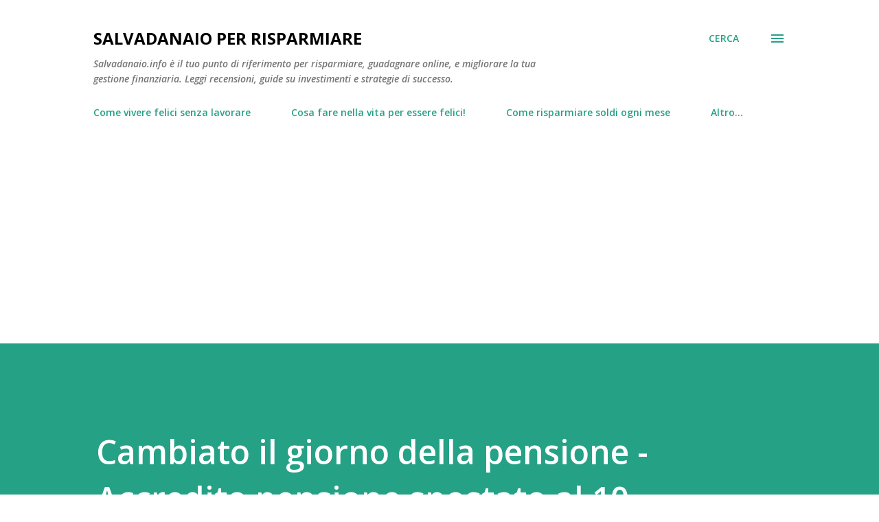

--- FILE ---
content_type: text/html; charset=UTF-8
request_url: https://www.salvadanaio.info/2014/10/cambiato-il-giorno-della-pensione.html
body_size: 32322
content:
<!DOCTYPE html>
<html dir='ltr' lang='it'>
<head>
<meta content='width=device-width, initial-scale=1' name='viewport'/>
<title>Cambiato il giorno della pensione - Accredito pensione spostato al 10 gennaio 2015</title>
<meta content='text/html; charset=UTF-8' http-equiv='Content-Type'/>
<!-- Chrome, Firefox OS and Opera -->
<meta content='#ffffff' name='theme-color'/>
<!-- Windows Phone -->
<meta content='#ffffff' name='msapplication-navbutton-color'/>
<meta content='blogger' name='generator'/>
<link href='https://www.salvadanaio.info/favicon.ico' rel='icon' type='image/x-icon'/>
<link href='https://www.salvadanaio.info/2014/10/cambiato-il-giorno-della-pensione.html' rel='canonical'/>
<link rel="alternate" type="application/atom+xml" title="Salvadanaio per risparmiare - Atom" href="https://www.salvadanaio.info/feeds/posts/default" />
<link rel="alternate" type="application/rss+xml" title="Salvadanaio per risparmiare - RSS" href="https://www.salvadanaio.info/feeds/posts/default?alt=rss" />
<link rel="service.post" type="application/atom+xml" title="Salvadanaio per risparmiare - Atom" href="https://www.blogger.com/feeds/8363987582218575371/posts/default" />

<link rel="alternate" type="application/atom+xml" title="Salvadanaio per risparmiare - Atom" href="https://www.salvadanaio.info/feeds/7716187862967458046/comments/default" />
<!--Can't find substitution for tag [blog.ieCssRetrofitLinks]-->
<link href='https://blogger.googleusercontent.com/img/b/R29vZ2xl/AVvXsEjiQFr8QKrTPThJFS7MkBw80ZR4G4c31DyU_h-peOauxqSlr2PUR5RfQdHlQRRT9Y32IIbvnLnEm3QcxoFSP_-hJZuFDGbOWJwbk9OACq8fZFXWuR-GSVCa5ZZsygHqyKVKqFVua1rFV-8/s1600/accredito-pensione-2015.png' rel='image_src'/>
<meta content='Con la nuova legge di stabilità Renzi ha deciso di portare il giorno del ricevimento delle pensioni a nuova data. Il motivo non è ancora chiaro, ma quello che però adesso sappiamo e che per poter vedere l’accredito della nostra pensione sul conto dovremmo aspettare il 10 gennaio 2015.' name='description'/>
<meta content='https://www.salvadanaio.info/2014/10/cambiato-il-giorno-della-pensione.html' property='og:url'/>
<meta content='Cambiato il giorno della pensione - Accredito pensione spostato al 10 gennaio 2015' property='og:title'/>
<meta content='Con la nuova legge di stabilità Renzi ha deciso di portare il giorno del ricevimento delle pensioni a nuova data. Il motivo non è ancora chiaro, ma quello che però adesso sappiamo e che per poter vedere l’accredito della nostra pensione sul conto dovremmo aspettare il 10 gennaio 2015.' property='og:description'/>
<meta content='https://blogger.googleusercontent.com/img/b/R29vZ2xl/AVvXsEjiQFr8QKrTPThJFS7MkBw80ZR4G4c31DyU_h-peOauxqSlr2PUR5RfQdHlQRRT9Y32IIbvnLnEm3QcxoFSP_-hJZuFDGbOWJwbk9OACq8fZFXWuR-GSVCa5ZZsygHqyKVKqFVua1rFV-8/w1200-h630-p-k-no-nu/accredito-pensione-2015.png' property='og:image'/>
<style type='text/css'>@font-face{font-family:'Lora';font-style:normal;font-weight:400;font-display:swap;src:url(//fonts.gstatic.com/s/lora/v37/0QI6MX1D_JOuGQbT0gvTJPa787weuxJMkq18ndeYxZ2JTg.woff2)format('woff2');unicode-range:U+0460-052F,U+1C80-1C8A,U+20B4,U+2DE0-2DFF,U+A640-A69F,U+FE2E-FE2F;}@font-face{font-family:'Lora';font-style:normal;font-weight:400;font-display:swap;src:url(//fonts.gstatic.com/s/lora/v37/0QI6MX1D_JOuGQbT0gvTJPa787weuxJFkq18ndeYxZ2JTg.woff2)format('woff2');unicode-range:U+0301,U+0400-045F,U+0490-0491,U+04B0-04B1,U+2116;}@font-face{font-family:'Lora';font-style:normal;font-weight:400;font-display:swap;src:url(//fonts.gstatic.com/s/lora/v37/0QI6MX1D_JOuGQbT0gvTJPa787weuxI9kq18ndeYxZ2JTg.woff2)format('woff2');unicode-range:U+0302-0303,U+0305,U+0307-0308,U+0310,U+0312,U+0315,U+031A,U+0326-0327,U+032C,U+032F-0330,U+0332-0333,U+0338,U+033A,U+0346,U+034D,U+0391-03A1,U+03A3-03A9,U+03B1-03C9,U+03D1,U+03D5-03D6,U+03F0-03F1,U+03F4-03F5,U+2016-2017,U+2034-2038,U+203C,U+2040,U+2043,U+2047,U+2050,U+2057,U+205F,U+2070-2071,U+2074-208E,U+2090-209C,U+20D0-20DC,U+20E1,U+20E5-20EF,U+2100-2112,U+2114-2115,U+2117-2121,U+2123-214F,U+2190,U+2192,U+2194-21AE,U+21B0-21E5,U+21F1-21F2,U+21F4-2211,U+2213-2214,U+2216-22FF,U+2308-230B,U+2310,U+2319,U+231C-2321,U+2336-237A,U+237C,U+2395,U+239B-23B7,U+23D0,U+23DC-23E1,U+2474-2475,U+25AF,U+25B3,U+25B7,U+25BD,U+25C1,U+25CA,U+25CC,U+25FB,U+266D-266F,U+27C0-27FF,U+2900-2AFF,U+2B0E-2B11,U+2B30-2B4C,U+2BFE,U+3030,U+FF5B,U+FF5D,U+1D400-1D7FF,U+1EE00-1EEFF;}@font-face{font-family:'Lora';font-style:normal;font-weight:400;font-display:swap;src:url(//fonts.gstatic.com/s/lora/v37/0QI6MX1D_JOuGQbT0gvTJPa787weuxIvkq18ndeYxZ2JTg.woff2)format('woff2');unicode-range:U+0001-000C,U+000E-001F,U+007F-009F,U+20DD-20E0,U+20E2-20E4,U+2150-218F,U+2190,U+2192,U+2194-2199,U+21AF,U+21E6-21F0,U+21F3,U+2218-2219,U+2299,U+22C4-22C6,U+2300-243F,U+2440-244A,U+2460-24FF,U+25A0-27BF,U+2800-28FF,U+2921-2922,U+2981,U+29BF,U+29EB,U+2B00-2BFF,U+4DC0-4DFF,U+FFF9-FFFB,U+10140-1018E,U+10190-1019C,U+101A0,U+101D0-101FD,U+102E0-102FB,U+10E60-10E7E,U+1D2C0-1D2D3,U+1D2E0-1D37F,U+1F000-1F0FF,U+1F100-1F1AD,U+1F1E6-1F1FF,U+1F30D-1F30F,U+1F315,U+1F31C,U+1F31E,U+1F320-1F32C,U+1F336,U+1F378,U+1F37D,U+1F382,U+1F393-1F39F,U+1F3A7-1F3A8,U+1F3AC-1F3AF,U+1F3C2,U+1F3C4-1F3C6,U+1F3CA-1F3CE,U+1F3D4-1F3E0,U+1F3ED,U+1F3F1-1F3F3,U+1F3F5-1F3F7,U+1F408,U+1F415,U+1F41F,U+1F426,U+1F43F,U+1F441-1F442,U+1F444,U+1F446-1F449,U+1F44C-1F44E,U+1F453,U+1F46A,U+1F47D,U+1F4A3,U+1F4B0,U+1F4B3,U+1F4B9,U+1F4BB,U+1F4BF,U+1F4C8-1F4CB,U+1F4D6,U+1F4DA,U+1F4DF,U+1F4E3-1F4E6,U+1F4EA-1F4ED,U+1F4F7,U+1F4F9-1F4FB,U+1F4FD-1F4FE,U+1F503,U+1F507-1F50B,U+1F50D,U+1F512-1F513,U+1F53E-1F54A,U+1F54F-1F5FA,U+1F610,U+1F650-1F67F,U+1F687,U+1F68D,U+1F691,U+1F694,U+1F698,U+1F6AD,U+1F6B2,U+1F6B9-1F6BA,U+1F6BC,U+1F6C6-1F6CF,U+1F6D3-1F6D7,U+1F6E0-1F6EA,U+1F6F0-1F6F3,U+1F6F7-1F6FC,U+1F700-1F7FF,U+1F800-1F80B,U+1F810-1F847,U+1F850-1F859,U+1F860-1F887,U+1F890-1F8AD,U+1F8B0-1F8BB,U+1F8C0-1F8C1,U+1F900-1F90B,U+1F93B,U+1F946,U+1F984,U+1F996,U+1F9E9,U+1FA00-1FA6F,U+1FA70-1FA7C,U+1FA80-1FA89,U+1FA8F-1FAC6,U+1FACE-1FADC,U+1FADF-1FAE9,U+1FAF0-1FAF8,U+1FB00-1FBFF;}@font-face{font-family:'Lora';font-style:normal;font-weight:400;font-display:swap;src:url(//fonts.gstatic.com/s/lora/v37/0QI6MX1D_JOuGQbT0gvTJPa787weuxJOkq18ndeYxZ2JTg.woff2)format('woff2');unicode-range:U+0102-0103,U+0110-0111,U+0128-0129,U+0168-0169,U+01A0-01A1,U+01AF-01B0,U+0300-0301,U+0303-0304,U+0308-0309,U+0323,U+0329,U+1EA0-1EF9,U+20AB;}@font-face{font-family:'Lora';font-style:normal;font-weight:400;font-display:swap;src:url(//fonts.gstatic.com/s/lora/v37/0QI6MX1D_JOuGQbT0gvTJPa787weuxJPkq18ndeYxZ2JTg.woff2)format('woff2');unicode-range:U+0100-02BA,U+02BD-02C5,U+02C7-02CC,U+02CE-02D7,U+02DD-02FF,U+0304,U+0308,U+0329,U+1D00-1DBF,U+1E00-1E9F,U+1EF2-1EFF,U+2020,U+20A0-20AB,U+20AD-20C0,U+2113,U+2C60-2C7F,U+A720-A7FF;}@font-face{font-family:'Lora';font-style:normal;font-weight:400;font-display:swap;src:url(//fonts.gstatic.com/s/lora/v37/0QI6MX1D_JOuGQbT0gvTJPa787weuxJBkq18ndeYxZ0.woff2)format('woff2');unicode-range:U+0000-00FF,U+0131,U+0152-0153,U+02BB-02BC,U+02C6,U+02DA,U+02DC,U+0304,U+0308,U+0329,U+2000-206F,U+20AC,U+2122,U+2191,U+2193,U+2212,U+2215,U+FEFF,U+FFFD;}@font-face{font-family:'Open Sans';font-style:italic;font-weight:600;font-stretch:100%;font-display:swap;src:url(//fonts.gstatic.com/s/opensans/v44/memQYaGs126MiZpBA-UFUIcVXSCEkx2cmqvXlWq8tWZ0Pw86hd0RkxhjWV0ewIMUdjFXmSU_.woff2)format('woff2');unicode-range:U+0460-052F,U+1C80-1C8A,U+20B4,U+2DE0-2DFF,U+A640-A69F,U+FE2E-FE2F;}@font-face{font-family:'Open Sans';font-style:italic;font-weight:600;font-stretch:100%;font-display:swap;src:url(//fonts.gstatic.com/s/opensans/v44/memQYaGs126MiZpBA-UFUIcVXSCEkx2cmqvXlWq8tWZ0Pw86hd0RkxhjWVQewIMUdjFXmSU_.woff2)format('woff2');unicode-range:U+0301,U+0400-045F,U+0490-0491,U+04B0-04B1,U+2116;}@font-face{font-family:'Open Sans';font-style:italic;font-weight:600;font-stretch:100%;font-display:swap;src:url(//fonts.gstatic.com/s/opensans/v44/memQYaGs126MiZpBA-UFUIcVXSCEkx2cmqvXlWq8tWZ0Pw86hd0RkxhjWVwewIMUdjFXmSU_.woff2)format('woff2');unicode-range:U+1F00-1FFF;}@font-face{font-family:'Open Sans';font-style:italic;font-weight:600;font-stretch:100%;font-display:swap;src:url(//fonts.gstatic.com/s/opensans/v44/memQYaGs126MiZpBA-UFUIcVXSCEkx2cmqvXlWq8tWZ0Pw86hd0RkxhjWVMewIMUdjFXmSU_.woff2)format('woff2');unicode-range:U+0370-0377,U+037A-037F,U+0384-038A,U+038C,U+038E-03A1,U+03A3-03FF;}@font-face{font-family:'Open Sans';font-style:italic;font-weight:600;font-stretch:100%;font-display:swap;src:url(//fonts.gstatic.com/s/opensans/v44/memQYaGs126MiZpBA-UFUIcVXSCEkx2cmqvXlWq8tWZ0Pw86hd0RkxhjWVIewIMUdjFXmSU_.woff2)format('woff2');unicode-range:U+0307-0308,U+0590-05FF,U+200C-2010,U+20AA,U+25CC,U+FB1D-FB4F;}@font-face{font-family:'Open Sans';font-style:italic;font-weight:600;font-stretch:100%;font-display:swap;src:url(//fonts.gstatic.com/s/opensans/v44/memQYaGs126MiZpBA-UFUIcVXSCEkx2cmqvXlWq8tWZ0Pw86hd0RkxhjWSwewIMUdjFXmSU_.woff2)format('woff2');unicode-range:U+0302-0303,U+0305,U+0307-0308,U+0310,U+0312,U+0315,U+031A,U+0326-0327,U+032C,U+032F-0330,U+0332-0333,U+0338,U+033A,U+0346,U+034D,U+0391-03A1,U+03A3-03A9,U+03B1-03C9,U+03D1,U+03D5-03D6,U+03F0-03F1,U+03F4-03F5,U+2016-2017,U+2034-2038,U+203C,U+2040,U+2043,U+2047,U+2050,U+2057,U+205F,U+2070-2071,U+2074-208E,U+2090-209C,U+20D0-20DC,U+20E1,U+20E5-20EF,U+2100-2112,U+2114-2115,U+2117-2121,U+2123-214F,U+2190,U+2192,U+2194-21AE,U+21B0-21E5,U+21F1-21F2,U+21F4-2211,U+2213-2214,U+2216-22FF,U+2308-230B,U+2310,U+2319,U+231C-2321,U+2336-237A,U+237C,U+2395,U+239B-23B7,U+23D0,U+23DC-23E1,U+2474-2475,U+25AF,U+25B3,U+25B7,U+25BD,U+25C1,U+25CA,U+25CC,U+25FB,U+266D-266F,U+27C0-27FF,U+2900-2AFF,U+2B0E-2B11,U+2B30-2B4C,U+2BFE,U+3030,U+FF5B,U+FF5D,U+1D400-1D7FF,U+1EE00-1EEFF;}@font-face{font-family:'Open Sans';font-style:italic;font-weight:600;font-stretch:100%;font-display:swap;src:url(//fonts.gstatic.com/s/opensans/v44/memQYaGs126MiZpBA-UFUIcVXSCEkx2cmqvXlWq8tWZ0Pw86hd0RkxhjWT4ewIMUdjFXmSU_.woff2)format('woff2');unicode-range:U+0001-000C,U+000E-001F,U+007F-009F,U+20DD-20E0,U+20E2-20E4,U+2150-218F,U+2190,U+2192,U+2194-2199,U+21AF,U+21E6-21F0,U+21F3,U+2218-2219,U+2299,U+22C4-22C6,U+2300-243F,U+2440-244A,U+2460-24FF,U+25A0-27BF,U+2800-28FF,U+2921-2922,U+2981,U+29BF,U+29EB,U+2B00-2BFF,U+4DC0-4DFF,U+FFF9-FFFB,U+10140-1018E,U+10190-1019C,U+101A0,U+101D0-101FD,U+102E0-102FB,U+10E60-10E7E,U+1D2C0-1D2D3,U+1D2E0-1D37F,U+1F000-1F0FF,U+1F100-1F1AD,U+1F1E6-1F1FF,U+1F30D-1F30F,U+1F315,U+1F31C,U+1F31E,U+1F320-1F32C,U+1F336,U+1F378,U+1F37D,U+1F382,U+1F393-1F39F,U+1F3A7-1F3A8,U+1F3AC-1F3AF,U+1F3C2,U+1F3C4-1F3C6,U+1F3CA-1F3CE,U+1F3D4-1F3E0,U+1F3ED,U+1F3F1-1F3F3,U+1F3F5-1F3F7,U+1F408,U+1F415,U+1F41F,U+1F426,U+1F43F,U+1F441-1F442,U+1F444,U+1F446-1F449,U+1F44C-1F44E,U+1F453,U+1F46A,U+1F47D,U+1F4A3,U+1F4B0,U+1F4B3,U+1F4B9,U+1F4BB,U+1F4BF,U+1F4C8-1F4CB,U+1F4D6,U+1F4DA,U+1F4DF,U+1F4E3-1F4E6,U+1F4EA-1F4ED,U+1F4F7,U+1F4F9-1F4FB,U+1F4FD-1F4FE,U+1F503,U+1F507-1F50B,U+1F50D,U+1F512-1F513,U+1F53E-1F54A,U+1F54F-1F5FA,U+1F610,U+1F650-1F67F,U+1F687,U+1F68D,U+1F691,U+1F694,U+1F698,U+1F6AD,U+1F6B2,U+1F6B9-1F6BA,U+1F6BC,U+1F6C6-1F6CF,U+1F6D3-1F6D7,U+1F6E0-1F6EA,U+1F6F0-1F6F3,U+1F6F7-1F6FC,U+1F700-1F7FF,U+1F800-1F80B,U+1F810-1F847,U+1F850-1F859,U+1F860-1F887,U+1F890-1F8AD,U+1F8B0-1F8BB,U+1F8C0-1F8C1,U+1F900-1F90B,U+1F93B,U+1F946,U+1F984,U+1F996,U+1F9E9,U+1FA00-1FA6F,U+1FA70-1FA7C,U+1FA80-1FA89,U+1FA8F-1FAC6,U+1FACE-1FADC,U+1FADF-1FAE9,U+1FAF0-1FAF8,U+1FB00-1FBFF;}@font-face{font-family:'Open Sans';font-style:italic;font-weight:600;font-stretch:100%;font-display:swap;src:url(//fonts.gstatic.com/s/opensans/v44/memQYaGs126MiZpBA-UFUIcVXSCEkx2cmqvXlWq8tWZ0Pw86hd0RkxhjWV8ewIMUdjFXmSU_.woff2)format('woff2');unicode-range:U+0102-0103,U+0110-0111,U+0128-0129,U+0168-0169,U+01A0-01A1,U+01AF-01B0,U+0300-0301,U+0303-0304,U+0308-0309,U+0323,U+0329,U+1EA0-1EF9,U+20AB;}@font-face{font-family:'Open Sans';font-style:italic;font-weight:600;font-stretch:100%;font-display:swap;src:url(//fonts.gstatic.com/s/opensans/v44/memQYaGs126MiZpBA-UFUIcVXSCEkx2cmqvXlWq8tWZ0Pw86hd0RkxhjWV4ewIMUdjFXmSU_.woff2)format('woff2');unicode-range:U+0100-02BA,U+02BD-02C5,U+02C7-02CC,U+02CE-02D7,U+02DD-02FF,U+0304,U+0308,U+0329,U+1D00-1DBF,U+1E00-1E9F,U+1EF2-1EFF,U+2020,U+20A0-20AB,U+20AD-20C0,U+2113,U+2C60-2C7F,U+A720-A7FF;}@font-face{font-family:'Open Sans';font-style:italic;font-weight:600;font-stretch:100%;font-display:swap;src:url(//fonts.gstatic.com/s/opensans/v44/memQYaGs126MiZpBA-UFUIcVXSCEkx2cmqvXlWq8tWZ0Pw86hd0RkxhjWVAewIMUdjFXmQ.woff2)format('woff2');unicode-range:U+0000-00FF,U+0131,U+0152-0153,U+02BB-02BC,U+02C6,U+02DA,U+02DC,U+0304,U+0308,U+0329,U+2000-206F,U+20AC,U+2122,U+2191,U+2193,U+2212,U+2215,U+FEFF,U+FFFD;}@font-face{font-family:'Open Sans';font-style:normal;font-weight:400;font-stretch:100%;font-display:swap;src:url(//fonts.gstatic.com/s/opensans/v44/memvYaGs126MiZpBA-UvWbX2vVnXBbObj2OVTSKmu0SC55K5gw.woff2)format('woff2');unicode-range:U+0460-052F,U+1C80-1C8A,U+20B4,U+2DE0-2DFF,U+A640-A69F,U+FE2E-FE2F;}@font-face{font-family:'Open Sans';font-style:normal;font-weight:400;font-stretch:100%;font-display:swap;src:url(//fonts.gstatic.com/s/opensans/v44/memvYaGs126MiZpBA-UvWbX2vVnXBbObj2OVTSumu0SC55K5gw.woff2)format('woff2');unicode-range:U+0301,U+0400-045F,U+0490-0491,U+04B0-04B1,U+2116;}@font-face{font-family:'Open Sans';font-style:normal;font-weight:400;font-stretch:100%;font-display:swap;src:url(//fonts.gstatic.com/s/opensans/v44/memvYaGs126MiZpBA-UvWbX2vVnXBbObj2OVTSOmu0SC55K5gw.woff2)format('woff2');unicode-range:U+1F00-1FFF;}@font-face{font-family:'Open Sans';font-style:normal;font-weight:400;font-stretch:100%;font-display:swap;src:url(//fonts.gstatic.com/s/opensans/v44/memvYaGs126MiZpBA-UvWbX2vVnXBbObj2OVTSymu0SC55K5gw.woff2)format('woff2');unicode-range:U+0370-0377,U+037A-037F,U+0384-038A,U+038C,U+038E-03A1,U+03A3-03FF;}@font-face{font-family:'Open Sans';font-style:normal;font-weight:400;font-stretch:100%;font-display:swap;src:url(//fonts.gstatic.com/s/opensans/v44/memvYaGs126MiZpBA-UvWbX2vVnXBbObj2OVTS2mu0SC55K5gw.woff2)format('woff2');unicode-range:U+0307-0308,U+0590-05FF,U+200C-2010,U+20AA,U+25CC,U+FB1D-FB4F;}@font-face{font-family:'Open Sans';font-style:normal;font-weight:400;font-stretch:100%;font-display:swap;src:url(//fonts.gstatic.com/s/opensans/v44/memvYaGs126MiZpBA-UvWbX2vVnXBbObj2OVTVOmu0SC55K5gw.woff2)format('woff2');unicode-range:U+0302-0303,U+0305,U+0307-0308,U+0310,U+0312,U+0315,U+031A,U+0326-0327,U+032C,U+032F-0330,U+0332-0333,U+0338,U+033A,U+0346,U+034D,U+0391-03A1,U+03A3-03A9,U+03B1-03C9,U+03D1,U+03D5-03D6,U+03F0-03F1,U+03F4-03F5,U+2016-2017,U+2034-2038,U+203C,U+2040,U+2043,U+2047,U+2050,U+2057,U+205F,U+2070-2071,U+2074-208E,U+2090-209C,U+20D0-20DC,U+20E1,U+20E5-20EF,U+2100-2112,U+2114-2115,U+2117-2121,U+2123-214F,U+2190,U+2192,U+2194-21AE,U+21B0-21E5,U+21F1-21F2,U+21F4-2211,U+2213-2214,U+2216-22FF,U+2308-230B,U+2310,U+2319,U+231C-2321,U+2336-237A,U+237C,U+2395,U+239B-23B7,U+23D0,U+23DC-23E1,U+2474-2475,U+25AF,U+25B3,U+25B7,U+25BD,U+25C1,U+25CA,U+25CC,U+25FB,U+266D-266F,U+27C0-27FF,U+2900-2AFF,U+2B0E-2B11,U+2B30-2B4C,U+2BFE,U+3030,U+FF5B,U+FF5D,U+1D400-1D7FF,U+1EE00-1EEFF;}@font-face{font-family:'Open Sans';font-style:normal;font-weight:400;font-stretch:100%;font-display:swap;src:url(//fonts.gstatic.com/s/opensans/v44/memvYaGs126MiZpBA-UvWbX2vVnXBbObj2OVTUGmu0SC55K5gw.woff2)format('woff2');unicode-range:U+0001-000C,U+000E-001F,U+007F-009F,U+20DD-20E0,U+20E2-20E4,U+2150-218F,U+2190,U+2192,U+2194-2199,U+21AF,U+21E6-21F0,U+21F3,U+2218-2219,U+2299,U+22C4-22C6,U+2300-243F,U+2440-244A,U+2460-24FF,U+25A0-27BF,U+2800-28FF,U+2921-2922,U+2981,U+29BF,U+29EB,U+2B00-2BFF,U+4DC0-4DFF,U+FFF9-FFFB,U+10140-1018E,U+10190-1019C,U+101A0,U+101D0-101FD,U+102E0-102FB,U+10E60-10E7E,U+1D2C0-1D2D3,U+1D2E0-1D37F,U+1F000-1F0FF,U+1F100-1F1AD,U+1F1E6-1F1FF,U+1F30D-1F30F,U+1F315,U+1F31C,U+1F31E,U+1F320-1F32C,U+1F336,U+1F378,U+1F37D,U+1F382,U+1F393-1F39F,U+1F3A7-1F3A8,U+1F3AC-1F3AF,U+1F3C2,U+1F3C4-1F3C6,U+1F3CA-1F3CE,U+1F3D4-1F3E0,U+1F3ED,U+1F3F1-1F3F3,U+1F3F5-1F3F7,U+1F408,U+1F415,U+1F41F,U+1F426,U+1F43F,U+1F441-1F442,U+1F444,U+1F446-1F449,U+1F44C-1F44E,U+1F453,U+1F46A,U+1F47D,U+1F4A3,U+1F4B0,U+1F4B3,U+1F4B9,U+1F4BB,U+1F4BF,U+1F4C8-1F4CB,U+1F4D6,U+1F4DA,U+1F4DF,U+1F4E3-1F4E6,U+1F4EA-1F4ED,U+1F4F7,U+1F4F9-1F4FB,U+1F4FD-1F4FE,U+1F503,U+1F507-1F50B,U+1F50D,U+1F512-1F513,U+1F53E-1F54A,U+1F54F-1F5FA,U+1F610,U+1F650-1F67F,U+1F687,U+1F68D,U+1F691,U+1F694,U+1F698,U+1F6AD,U+1F6B2,U+1F6B9-1F6BA,U+1F6BC,U+1F6C6-1F6CF,U+1F6D3-1F6D7,U+1F6E0-1F6EA,U+1F6F0-1F6F3,U+1F6F7-1F6FC,U+1F700-1F7FF,U+1F800-1F80B,U+1F810-1F847,U+1F850-1F859,U+1F860-1F887,U+1F890-1F8AD,U+1F8B0-1F8BB,U+1F8C0-1F8C1,U+1F900-1F90B,U+1F93B,U+1F946,U+1F984,U+1F996,U+1F9E9,U+1FA00-1FA6F,U+1FA70-1FA7C,U+1FA80-1FA89,U+1FA8F-1FAC6,U+1FACE-1FADC,U+1FADF-1FAE9,U+1FAF0-1FAF8,U+1FB00-1FBFF;}@font-face{font-family:'Open Sans';font-style:normal;font-weight:400;font-stretch:100%;font-display:swap;src:url(//fonts.gstatic.com/s/opensans/v44/memvYaGs126MiZpBA-UvWbX2vVnXBbObj2OVTSCmu0SC55K5gw.woff2)format('woff2');unicode-range:U+0102-0103,U+0110-0111,U+0128-0129,U+0168-0169,U+01A0-01A1,U+01AF-01B0,U+0300-0301,U+0303-0304,U+0308-0309,U+0323,U+0329,U+1EA0-1EF9,U+20AB;}@font-face{font-family:'Open Sans';font-style:normal;font-weight:400;font-stretch:100%;font-display:swap;src:url(//fonts.gstatic.com/s/opensans/v44/memvYaGs126MiZpBA-UvWbX2vVnXBbObj2OVTSGmu0SC55K5gw.woff2)format('woff2');unicode-range:U+0100-02BA,U+02BD-02C5,U+02C7-02CC,U+02CE-02D7,U+02DD-02FF,U+0304,U+0308,U+0329,U+1D00-1DBF,U+1E00-1E9F,U+1EF2-1EFF,U+2020,U+20A0-20AB,U+20AD-20C0,U+2113,U+2C60-2C7F,U+A720-A7FF;}@font-face{font-family:'Open Sans';font-style:normal;font-weight:400;font-stretch:100%;font-display:swap;src:url(//fonts.gstatic.com/s/opensans/v44/memvYaGs126MiZpBA-UvWbX2vVnXBbObj2OVTS-mu0SC55I.woff2)format('woff2');unicode-range:U+0000-00FF,U+0131,U+0152-0153,U+02BB-02BC,U+02C6,U+02DA,U+02DC,U+0304,U+0308,U+0329,U+2000-206F,U+20AC,U+2122,U+2191,U+2193,U+2212,U+2215,U+FEFF,U+FFFD;}@font-face{font-family:'Open Sans';font-style:normal;font-weight:600;font-stretch:100%;font-display:swap;src:url(//fonts.gstatic.com/s/opensans/v44/memvYaGs126MiZpBA-UvWbX2vVnXBbObj2OVTSKmu0SC55K5gw.woff2)format('woff2');unicode-range:U+0460-052F,U+1C80-1C8A,U+20B4,U+2DE0-2DFF,U+A640-A69F,U+FE2E-FE2F;}@font-face{font-family:'Open Sans';font-style:normal;font-weight:600;font-stretch:100%;font-display:swap;src:url(//fonts.gstatic.com/s/opensans/v44/memvYaGs126MiZpBA-UvWbX2vVnXBbObj2OVTSumu0SC55K5gw.woff2)format('woff2');unicode-range:U+0301,U+0400-045F,U+0490-0491,U+04B0-04B1,U+2116;}@font-face{font-family:'Open Sans';font-style:normal;font-weight:600;font-stretch:100%;font-display:swap;src:url(//fonts.gstatic.com/s/opensans/v44/memvYaGs126MiZpBA-UvWbX2vVnXBbObj2OVTSOmu0SC55K5gw.woff2)format('woff2');unicode-range:U+1F00-1FFF;}@font-face{font-family:'Open Sans';font-style:normal;font-weight:600;font-stretch:100%;font-display:swap;src:url(//fonts.gstatic.com/s/opensans/v44/memvYaGs126MiZpBA-UvWbX2vVnXBbObj2OVTSymu0SC55K5gw.woff2)format('woff2');unicode-range:U+0370-0377,U+037A-037F,U+0384-038A,U+038C,U+038E-03A1,U+03A3-03FF;}@font-face{font-family:'Open Sans';font-style:normal;font-weight:600;font-stretch:100%;font-display:swap;src:url(//fonts.gstatic.com/s/opensans/v44/memvYaGs126MiZpBA-UvWbX2vVnXBbObj2OVTS2mu0SC55K5gw.woff2)format('woff2');unicode-range:U+0307-0308,U+0590-05FF,U+200C-2010,U+20AA,U+25CC,U+FB1D-FB4F;}@font-face{font-family:'Open Sans';font-style:normal;font-weight:600;font-stretch:100%;font-display:swap;src:url(//fonts.gstatic.com/s/opensans/v44/memvYaGs126MiZpBA-UvWbX2vVnXBbObj2OVTVOmu0SC55K5gw.woff2)format('woff2');unicode-range:U+0302-0303,U+0305,U+0307-0308,U+0310,U+0312,U+0315,U+031A,U+0326-0327,U+032C,U+032F-0330,U+0332-0333,U+0338,U+033A,U+0346,U+034D,U+0391-03A1,U+03A3-03A9,U+03B1-03C9,U+03D1,U+03D5-03D6,U+03F0-03F1,U+03F4-03F5,U+2016-2017,U+2034-2038,U+203C,U+2040,U+2043,U+2047,U+2050,U+2057,U+205F,U+2070-2071,U+2074-208E,U+2090-209C,U+20D0-20DC,U+20E1,U+20E5-20EF,U+2100-2112,U+2114-2115,U+2117-2121,U+2123-214F,U+2190,U+2192,U+2194-21AE,U+21B0-21E5,U+21F1-21F2,U+21F4-2211,U+2213-2214,U+2216-22FF,U+2308-230B,U+2310,U+2319,U+231C-2321,U+2336-237A,U+237C,U+2395,U+239B-23B7,U+23D0,U+23DC-23E1,U+2474-2475,U+25AF,U+25B3,U+25B7,U+25BD,U+25C1,U+25CA,U+25CC,U+25FB,U+266D-266F,U+27C0-27FF,U+2900-2AFF,U+2B0E-2B11,U+2B30-2B4C,U+2BFE,U+3030,U+FF5B,U+FF5D,U+1D400-1D7FF,U+1EE00-1EEFF;}@font-face{font-family:'Open Sans';font-style:normal;font-weight:600;font-stretch:100%;font-display:swap;src:url(//fonts.gstatic.com/s/opensans/v44/memvYaGs126MiZpBA-UvWbX2vVnXBbObj2OVTUGmu0SC55K5gw.woff2)format('woff2');unicode-range:U+0001-000C,U+000E-001F,U+007F-009F,U+20DD-20E0,U+20E2-20E4,U+2150-218F,U+2190,U+2192,U+2194-2199,U+21AF,U+21E6-21F0,U+21F3,U+2218-2219,U+2299,U+22C4-22C6,U+2300-243F,U+2440-244A,U+2460-24FF,U+25A0-27BF,U+2800-28FF,U+2921-2922,U+2981,U+29BF,U+29EB,U+2B00-2BFF,U+4DC0-4DFF,U+FFF9-FFFB,U+10140-1018E,U+10190-1019C,U+101A0,U+101D0-101FD,U+102E0-102FB,U+10E60-10E7E,U+1D2C0-1D2D3,U+1D2E0-1D37F,U+1F000-1F0FF,U+1F100-1F1AD,U+1F1E6-1F1FF,U+1F30D-1F30F,U+1F315,U+1F31C,U+1F31E,U+1F320-1F32C,U+1F336,U+1F378,U+1F37D,U+1F382,U+1F393-1F39F,U+1F3A7-1F3A8,U+1F3AC-1F3AF,U+1F3C2,U+1F3C4-1F3C6,U+1F3CA-1F3CE,U+1F3D4-1F3E0,U+1F3ED,U+1F3F1-1F3F3,U+1F3F5-1F3F7,U+1F408,U+1F415,U+1F41F,U+1F426,U+1F43F,U+1F441-1F442,U+1F444,U+1F446-1F449,U+1F44C-1F44E,U+1F453,U+1F46A,U+1F47D,U+1F4A3,U+1F4B0,U+1F4B3,U+1F4B9,U+1F4BB,U+1F4BF,U+1F4C8-1F4CB,U+1F4D6,U+1F4DA,U+1F4DF,U+1F4E3-1F4E6,U+1F4EA-1F4ED,U+1F4F7,U+1F4F9-1F4FB,U+1F4FD-1F4FE,U+1F503,U+1F507-1F50B,U+1F50D,U+1F512-1F513,U+1F53E-1F54A,U+1F54F-1F5FA,U+1F610,U+1F650-1F67F,U+1F687,U+1F68D,U+1F691,U+1F694,U+1F698,U+1F6AD,U+1F6B2,U+1F6B9-1F6BA,U+1F6BC,U+1F6C6-1F6CF,U+1F6D3-1F6D7,U+1F6E0-1F6EA,U+1F6F0-1F6F3,U+1F6F7-1F6FC,U+1F700-1F7FF,U+1F800-1F80B,U+1F810-1F847,U+1F850-1F859,U+1F860-1F887,U+1F890-1F8AD,U+1F8B0-1F8BB,U+1F8C0-1F8C1,U+1F900-1F90B,U+1F93B,U+1F946,U+1F984,U+1F996,U+1F9E9,U+1FA00-1FA6F,U+1FA70-1FA7C,U+1FA80-1FA89,U+1FA8F-1FAC6,U+1FACE-1FADC,U+1FADF-1FAE9,U+1FAF0-1FAF8,U+1FB00-1FBFF;}@font-face{font-family:'Open Sans';font-style:normal;font-weight:600;font-stretch:100%;font-display:swap;src:url(//fonts.gstatic.com/s/opensans/v44/memvYaGs126MiZpBA-UvWbX2vVnXBbObj2OVTSCmu0SC55K5gw.woff2)format('woff2');unicode-range:U+0102-0103,U+0110-0111,U+0128-0129,U+0168-0169,U+01A0-01A1,U+01AF-01B0,U+0300-0301,U+0303-0304,U+0308-0309,U+0323,U+0329,U+1EA0-1EF9,U+20AB;}@font-face{font-family:'Open Sans';font-style:normal;font-weight:600;font-stretch:100%;font-display:swap;src:url(//fonts.gstatic.com/s/opensans/v44/memvYaGs126MiZpBA-UvWbX2vVnXBbObj2OVTSGmu0SC55K5gw.woff2)format('woff2');unicode-range:U+0100-02BA,U+02BD-02C5,U+02C7-02CC,U+02CE-02D7,U+02DD-02FF,U+0304,U+0308,U+0329,U+1D00-1DBF,U+1E00-1E9F,U+1EF2-1EFF,U+2020,U+20A0-20AB,U+20AD-20C0,U+2113,U+2C60-2C7F,U+A720-A7FF;}@font-face{font-family:'Open Sans';font-style:normal;font-weight:600;font-stretch:100%;font-display:swap;src:url(//fonts.gstatic.com/s/opensans/v44/memvYaGs126MiZpBA-UvWbX2vVnXBbObj2OVTS-mu0SC55I.woff2)format('woff2');unicode-range:U+0000-00FF,U+0131,U+0152-0153,U+02BB-02BC,U+02C6,U+02DA,U+02DC,U+0304,U+0308,U+0329,U+2000-206F,U+20AC,U+2122,U+2191,U+2193,U+2212,U+2215,U+FEFF,U+FFFD;}@font-face{font-family:'Open Sans';font-style:normal;font-weight:700;font-stretch:100%;font-display:swap;src:url(//fonts.gstatic.com/s/opensans/v44/memvYaGs126MiZpBA-UvWbX2vVnXBbObj2OVTSKmu0SC55K5gw.woff2)format('woff2');unicode-range:U+0460-052F,U+1C80-1C8A,U+20B4,U+2DE0-2DFF,U+A640-A69F,U+FE2E-FE2F;}@font-face{font-family:'Open Sans';font-style:normal;font-weight:700;font-stretch:100%;font-display:swap;src:url(//fonts.gstatic.com/s/opensans/v44/memvYaGs126MiZpBA-UvWbX2vVnXBbObj2OVTSumu0SC55K5gw.woff2)format('woff2');unicode-range:U+0301,U+0400-045F,U+0490-0491,U+04B0-04B1,U+2116;}@font-face{font-family:'Open Sans';font-style:normal;font-weight:700;font-stretch:100%;font-display:swap;src:url(//fonts.gstatic.com/s/opensans/v44/memvYaGs126MiZpBA-UvWbX2vVnXBbObj2OVTSOmu0SC55K5gw.woff2)format('woff2');unicode-range:U+1F00-1FFF;}@font-face{font-family:'Open Sans';font-style:normal;font-weight:700;font-stretch:100%;font-display:swap;src:url(//fonts.gstatic.com/s/opensans/v44/memvYaGs126MiZpBA-UvWbX2vVnXBbObj2OVTSymu0SC55K5gw.woff2)format('woff2');unicode-range:U+0370-0377,U+037A-037F,U+0384-038A,U+038C,U+038E-03A1,U+03A3-03FF;}@font-face{font-family:'Open Sans';font-style:normal;font-weight:700;font-stretch:100%;font-display:swap;src:url(//fonts.gstatic.com/s/opensans/v44/memvYaGs126MiZpBA-UvWbX2vVnXBbObj2OVTS2mu0SC55K5gw.woff2)format('woff2');unicode-range:U+0307-0308,U+0590-05FF,U+200C-2010,U+20AA,U+25CC,U+FB1D-FB4F;}@font-face{font-family:'Open Sans';font-style:normal;font-weight:700;font-stretch:100%;font-display:swap;src:url(//fonts.gstatic.com/s/opensans/v44/memvYaGs126MiZpBA-UvWbX2vVnXBbObj2OVTVOmu0SC55K5gw.woff2)format('woff2');unicode-range:U+0302-0303,U+0305,U+0307-0308,U+0310,U+0312,U+0315,U+031A,U+0326-0327,U+032C,U+032F-0330,U+0332-0333,U+0338,U+033A,U+0346,U+034D,U+0391-03A1,U+03A3-03A9,U+03B1-03C9,U+03D1,U+03D5-03D6,U+03F0-03F1,U+03F4-03F5,U+2016-2017,U+2034-2038,U+203C,U+2040,U+2043,U+2047,U+2050,U+2057,U+205F,U+2070-2071,U+2074-208E,U+2090-209C,U+20D0-20DC,U+20E1,U+20E5-20EF,U+2100-2112,U+2114-2115,U+2117-2121,U+2123-214F,U+2190,U+2192,U+2194-21AE,U+21B0-21E5,U+21F1-21F2,U+21F4-2211,U+2213-2214,U+2216-22FF,U+2308-230B,U+2310,U+2319,U+231C-2321,U+2336-237A,U+237C,U+2395,U+239B-23B7,U+23D0,U+23DC-23E1,U+2474-2475,U+25AF,U+25B3,U+25B7,U+25BD,U+25C1,U+25CA,U+25CC,U+25FB,U+266D-266F,U+27C0-27FF,U+2900-2AFF,U+2B0E-2B11,U+2B30-2B4C,U+2BFE,U+3030,U+FF5B,U+FF5D,U+1D400-1D7FF,U+1EE00-1EEFF;}@font-face{font-family:'Open Sans';font-style:normal;font-weight:700;font-stretch:100%;font-display:swap;src:url(//fonts.gstatic.com/s/opensans/v44/memvYaGs126MiZpBA-UvWbX2vVnXBbObj2OVTUGmu0SC55K5gw.woff2)format('woff2');unicode-range:U+0001-000C,U+000E-001F,U+007F-009F,U+20DD-20E0,U+20E2-20E4,U+2150-218F,U+2190,U+2192,U+2194-2199,U+21AF,U+21E6-21F0,U+21F3,U+2218-2219,U+2299,U+22C4-22C6,U+2300-243F,U+2440-244A,U+2460-24FF,U+25A0-27BF,U+2800-28FF,U+2921-2922,U+2981,U+29BF,U+29EB,U+2B00-2BFF,U+4DC0-4DFF,U+FFF9-FFFB,U+10140-1018E,U+10190-1019C,U+101A0,U+101D0-101FD,U+102E0-102FB,U+10E60-10E7E,U+1D2C0-1D2D3,U+1D2E0-1D37F,U+1F000-1F0FF,U+1F100-1F1AD,U+1F1E6-1F1FF,U+1F30D-1F30F,U+1F315,U+1F31C,U+1F31E,U+1F320-1F32C,U+1F336,U+1F378,U+1F37D,U+1F382,U+1F393-1F39F,U+1F3A7-1F3A8,U+1F3AC-1F3AF,U+1F3C2,U+1F3C4-1F3C6,U+1F3CA-1F3CE,U+1F3D4-1F3E0,U+1F3ED,U+1F3F1-1F3F3,U+1F3F5-1F3F7,U+1F408,U+1F415,U+1F41F,U+1F426,U+1F43F,U+1F441-1F442,U+1F444,U+1F446-1F449,U+1F44C-1F44E,U+1F453,U+1F46A,U+1F47D,U+1F4A3,U+1F4B0,U+1F4B3,U+1F4B9,U+1F4BB,U+1F4BF,U+1F4C8-1F4CB,U+1F4D6,U+1F4DA,U+1F4DF,U+1F4E3-1F4E6,U+1F4EA-1F4ED,U+1F4F7,U+1F4F9-1F4FB,U+1F4FD-1F4FE,U+1F503,U+1F507-1F50B,U+1F50D,U+1F512-1F513,U+1F53E-1F54A,U+1F54F-1F5FA,U+1F610,U+1F650-1F67F,U+1F687,U+1F68D,U+1F691,U+1F694,U+1F698,U+1F6AD,U+1F6B2,U+1F6B9-1F6BA,U+1F6BC,U+1F6C6-1F6CF,U+1F6D3-1F6D7,U+1F6E0-1F6EA,U+1F6F0-1F6F3,U+1F6F7-1F6FC,U+1F700-1F7FF,U+1F800-1F80B,U+1F810-1F847,U+1F850-1F859,U+1F860-1F887,U+1F890-1F8AD,U+1F8B0-1F8BB,U+1F8C0-1F8C1,U+1F900-1F90B,U+1F93B,U+1F946,U+1F984,U+1F996,U+1F9E9,U+1FA00-1FA6F,U+1FA70-1FA7C,U+1FA80-1FA89,U+1FA8F-1FAC6,U+1FACE-1FADC,U+1FADF-1FAE9,U+1FAF0-1FAF8,U+1FB00-1FBFF;}@font-face{font-family:'Open Sans';font-style:normal;font-weight:700;font-stretch:100%;font-display:swap;src:url(//fonts.gstatic.com/s/opensans/v44/memvYaGs126MiZpBA-UvWbX2vVnXBbObj2OVTSCmu0SC55K5gw.woff2)format('woff2');unicode-range:U+0102-0103,U+0110-0111,U+0128-0129,U+0168-0169,U+01A0-01A1,U+01AF-01B0,U+0300-0301,U+0303-0304,U+0308-0309,U+0323,U+0329,U+1EA0-1EF9,U+20AB;}@font-face{font-family:'Open Sans';font-style:normal;font-weight:700;font-stretch:100%;font-display:swap;src:url(//fonts.gstatic.com/s/opensans/v44/memvYaGs126MiZpBA-UvWbX2vVnXBbObj2OVTSGmu0SC55K5gw.woff2)format('woff2');unicode-range:U+0100-02BA,U+02BD-02C5,U+02C7-02CC,U+02CE-02D7,U+02DD-02FF,U+0304,U+0308,U+0329,U+1D00-1DBF,U+1E00-1E9F,U+1EF2-1EFF,U+2020,U+20A0-20AB,U+20AD-20C0,U+2113,U+2C60-2C7F,U+A720-A7FF;}@font-face{font-family:'Open Sans';font-style:normal;font-weight:700;font-stretch:100%;font-display:swap;src:url(//fonts.gstatic.com/s/opensans/v44/memvYaGs126MiZpBA-UvWbX2vVnXBbObj2OVTS-mu0SC55I.woff2)format('woff2');unicode-range:U+0000-00FF,U+0131,U+0152-0153,U+02BB-02BC,U+02C6,U+02DA,U+02DC,U+0304,U+0308,U+0329,U+2000-206F,U+20AC,U+2122,U+2191,U+2193,U+2212,U+2215,U+FEFF,U+FFFD;}</style>
<style id='page-skin-1' type='text/css'><!--
/*! normalize.css v3.0.1 | MIT License | git.io/normalize */html{font-family:sans-serif;-ms-text-size-adjust:100%;-webkit-text-size-adjust:100%}body{margin:0}article,aside,details,figcaption,figure,footer,header,hgroup,main,nav,section,summary{display:block}audio,canvas,progress,video{display:inline-block;vertical-align:baseline}audio:not([controls]){display:none;height:0}[hidden],template{display:none}a{background:transparent}a:active,a:hover{outline:0}abbr[title]{border-bottom:1px dotted}b,strong{font-weight:bold}dfn{font-style:italic}h1{font-size:2em;margin:.67em 0}mark{background:#ff0;color:#000}small{font-size:80%}sub,sup{font-size:75%;line-height:0;position:relative;vertical-align:baseline}sup{top:-0.5em}sub{bottom:-0.25em}img{border:0}svg:not(:root){overflow:hidden}figure{margin:1em 40px}hr{-moz-box-sizing:content-box;box-sizing:content-box;height:0}pre{overflow:auto}code,kbd,pre,samp{font-family:monospace,monospace;font-size:1em}button,input,optgroup,select,textarea{color:inherit;font:inherit;margin:0}button{overflow:visible}button,select{text-transform:none}button,html input[type="button"],input[type="reset"],input[type="submit"]{-webkit-appearance:button;cursor:pointer}button[disabled],html input[disabled]{cursor:default}button::-moz-focus-inner,input::-moz-focus-inner{border:0;padding:0}input{line-height:normal}input[type="checkbox"],input[type="radio"]{box-sizing:border-box;padding:0}input[type="number"]::-webkit-inner-spin-button,input[type="number"]::-webkit-outer-spin-button{height:auto}input[type="search"]{-webkit-appearance:textfield;-moz-box-sizing:content-box;-webkit-box-sizing:content-box;box-sizing:content-box}input[type="search"]::-webkit-search-cancel-button,input[type="search"]::-webkit-search-decoration{-webkit-appearance:none}fieldset{border:1px solid #c0c0c0;margin:0 2px;padding:.35em .625em .75em}legend{border:0;padding:0}textarea{overflow:auto}optgroup{font-weight:bold}table{border-collapse:collapse;border-spacing:0}td,th{padding:0}
body{
overflow-wrap:break-word;
word-break:break-word;
word-wrap:break-word
}
.hidden{
display:none
}
.invisible{
visibility:hidden
}
.container::after,.float-container::after{
clear:both;
content:"";
display:table
}
.clearboth{
clear:both
}
#comments .comment .comment-actions,.subscribe-popup .FollowByEmail .follow-by-email-submit,.widget.Profile .profile-link{
background:0 0;
border:0;
box-shadow:none;
color:#25a186;
cursor:pointer;
font-size:14px;
font-weight:700;
outline:0;
text-decoration:none;
text-transform:uppercase;
width:auto
}
.dim-overlay{
background-color:rgba(0,0,0,.54);
height:100vh;
left:0;
position:fixed;
top:0;
width:100%
}
#sharing-dim-overlay{
background-color:transparent
}
input::-ms-clear{
display:none
}
.blogger-logo,.svg-icon-24.blogger-logo{
fill:#ff9800;
opacity:1
}
.loading-spinner-large{
-webkit-animation:mspin-rotate 1.568s infinite linear;
animation:mspin-rotate 1.568s infinite linear;
height:48px;
overflow:hidden;
position:absolute;
width:48px;
z-index:200
}
.loading-spinner-large>div{
-webkit-animation:mspin-revrot 5332ms infinite steps(4);
animation:mspin-revrot 5332ms infinite steps(4)
}
.loading-spinner-large>div>div{
-webkit-animation:mspin-singlecolor-large-film 1333ms infinite steps(81);
animation:mspin-singlecolor-large-film 1333ms infinite steps(81);
background-size:100%;
height:48px;
width:3888px
}
.mspin-black-large>div>div,.mspin-grey_54-large>div>div{
background-image:url(https://www.blogblog.com/indie/mspin_black_large.svg)
}
.mspin-white-large>div>div{
background-image:url(https://www.blogblog.com/indie/mspin_white_large.svg)
}
.mspin-grey_54-large{
opacity:.54
}
@-webkit-keyframes mspin-singlecolor-large-film{
from{
-webkit-transform:translateX(0);
transform:translateX(0)
}
to{
-webkit-transform:translateX(-3888px);
transform:translateX(-3888px)
}
}
@keyframes mspin-singlecolor-large-film{
from{
-webkit-transform:translateX(0);
transform:translateX(0)
}
to{
-webkit-transform:translateX(-3888px);
transform:translateX(-3888px)
}
}
@-webkit-keyframes mspin-rotate{
from{
-webkit-transform:rotate(0);
transform:rotate(0)
}
to{
-webkit-transform:rotate(360deg);
transform:rotate(360deg)
}
}
@keyframes mspin-rotate{
from{
-webkit-transform:rotate(0);
transform:rotate(0)
}
to{
-webkit-transform:rotate(360deg);
transform:rotate(360deg)
}
}
@-webkit-keyframes mspin-revrot{
from{
-webkit-transform:rotate(0);
transform:rotate(0)
}
to{
-webkit-transform:rotate(-360deg);
transform:rotate(-360deg)
}
}
@keyframes mspin-revrot{
from{
-webkit-transform:rotate(0);
transform:rotate(0)
}
to{
-webkit-transform:rotate(-360deg);
transform:rotate(-360deg)
}
}
.skip-navigation{
background-color:#fff;
box-sizing:border-box;
color:#000;
display:block;
height:0;
left:0;
line-height:50px;
overflow:hidden;
padding-top:0;
position:fixed;
text-align:center;
top:0;
-webkit-transition:box-shadow .3s,height .3s,padding-top .3s;
transition:box-shadow .3s,height .3s,padding-top .3s;
width:100%;
z-index:900
}
.skip-navigation:focus{
box-shadow:0 4px 5px 0 rgba(0,0,0,.14),0 1px 10px 0 rgba(0,0,0,.12),0 2px 4px -1px rgba(0,0,0,.2);
height:50px
}
#main{
outline:0
}
.main-heading{
position:absolute;
clip:rect(1px,1px,1px,1px);
padding:0;
border:0;
height:1px;
width:1px;
overflow:hidden
}
.Attribution{
margin-top:1em;
text-align:center
}
.Attribution .blogger img,.Attribution .blogger svg{
vertical-align:bottom
}
.Attribution .blogger img{
margin-right:.5em
}
.Attribution div{
line-height:24px;
margin-top:.5em
}
.Attribution .copyright,.Attribution .image-attribution{
font-size:.7em;
margin-top:1.5em
}
.BLOG_mobile_video_class{
display:none
}
.bg-photo{
background-attachment:scroll!important
}
body .CSS_LIGHTBOX{
z-index:900
}
.extendable .show-less,.extendable .show-more{
border-color:#25a186;
color:#25a186;
margin-top:8px
}
.extendable .show-less.hidden,.extendable .show-more.hidden{
display:none
}
.inline-ad{
display:none;
max-width:100%;
overflow:hidden
}
.adsbygoogle{
display:block
}
#cookieChoiceInfo{
bottom:0;
top:auto
}
iframe.b-hbp-video{
border:0
}
.post-body img{
max-width:100%
}
.post-body iframe{
max-width:100%
}
.post-body a[imageanchor="1"]{
display:inline-block
}
.byline{
margin-right:1em
}
.byline:last-child{
margin-right:0
}
.link-copied-dialog{
max-width:520px;
outline:0
}
.link-copied-dialog .modal-dialog-buttons{
margin-top:8px
}
.link-copied-dialog .goog-buttonset-default{
background:0 0;
border:0
}
.link-copied-dialog .goog-buttonset-default:focus{
outline:0
}
.paging-control-container{
margin-bottom:16px
}
.paging-control-container .paging-control{
display:inline-block
}
.paging-control-container .comment-range-text::after,.paging-control-container .paging-control{
color:#25a186
}
.paging-control-container .comment-range-text,.paging-control-container .paging-control{
margin-right:8px
}
.paging-control-container .comment-range-text::after,.paging-control-container .paging-control::after{
content:"\b7";
cursor:default;
padding-left:8px;
pointer-events:none
}
.paging-control-container .comment-range-text:last-child::after,.paging-control-container .paging-control:last-child::after{
content:none
}
.byline.reactions iframe{
height:20px
}
.b-notification{
color:#000;
background-color:#fff;
border-bottom:solid 1px #000;
box-sizing:border-box;
padding:16px 32px;
text-align:center
}
.b-notification.visible{
-webkit-transition:margin-top .3s cubic-bezier(.4,0,.2,1);
transition:margin-top .3s cubic-bezier(.4,0,.2,1)
}
.b-notification.invisible{
position:absolute
}
.b-notification-close{
position:absolute;
right:8px;
top:8px
}
.no-posts-message{
line-height:40px;
text-align:center
}
@media screen and (max-width:968px){
body.item-view .post-body a[imageanchor="1"][style*="float: left;"],body.item-view .post-body a[imageanchor="1"][style*="float: right;"]{
float:none!important;
clear:none!important
}
body.item-view .post-body a[imageanchor="1"] img{
display:block;
height:auto;
margin:0 auto
}
body.item-view .post-body>.separator:first-child>a[imageanchor="1"]:first-child{
margin-top:20px
}
.post-body a[imageanchor]{
display:block
}
body.item-view .post-body a[imageanchor="1"]{
margin-left:0!important;
margin-right:0!important
}
body.item-view .post-body a[imageanchor="1"]+a[imageanchor="1"]{
margin-top:16px
}
}
.item-control{
display:none
}
#comments{
border-top:1px dashed rgba(0,0,0,.54);
margin-top:20px;
padding:20px
}
#comments .comment-thread ol{
margin:0;
padding-left:0;
padding-left:0
}
#comments .comment .comment-replybox-single,#comments .comment-thread .comment-replies{
margin-left:60px
}
#comments .comment-thread .thread-count{
display:none
}
#comments .comment{
list-style-type:none;
padding:0 0 30px;
position:relative
}
#comments .comment .comment{
padding-bottom:8px
}
.comment .avatar-image-container{
position:absolute
}
.comment .avatar-image-container img{
border-radius:50%
}
.avatar-image-container svg,.comment .avatar-image-container .avatar-icon{
border-radius:50%;
border:solid 1px #25a186;
box-sizing:border-box;
fill:#25a186;
height:35px;
margin:0;
padding:7px;
width:35px
}
.comment .comment-block{
margin-top:10px;
margin-left:60px;
padding-bottom:0
}
#comments .comment-author-header-wrapper{
margin-left:40px
}
#comments .comment .thread-expanded .comment-block{
padding-bottom:20px
}
#comments .comment .comment-header .user,#comments .comment .comment-header .user a{
color:#292929;
font-style:normal;
font-weight:700
}
#comments .comment .comment-actions{
bottom:0;
margin-bottom:15px;
position:absolute
}
#comments .comment .comment-actions>*{
margin-right:8px
}
#comments .comment .comment-header .datetime{
bottom:0;
color:rgba(0,0,0,0.54);
display:inline-block;
font-size:13px;
font-style:italic;
margin-left:8px
}
#comments .comment .comment-footer .comment-timestamp a,#comments .comment .comment-header .datetime a{
color:rgba(0,0,0,0.54)
}
#comments .comment .comment-content,.comment .comment-body{
margin-top:12px;
word-break:break-word
}
.comment-body{
margin-bottom:12px
}
#comments.embed[data-num-comments="0"]{
border:0;
margin-top:0;
padding-top:0
}
#comments.embed[data-num-comments="0"] #comment-post-message,#comments.embed[data-num-comments="0"] div.comment-form>p,#comments.embed[data-num-comments="0"] p.comment-footer{
display:none
}
#comment-editor-src{
display:none
}
.comments .comments-content .loadmore.loaded{
max-height:0;
opacity:0;
overflow:hidden
}
.extendable .remaining-items{
height:0;
overflow:hidden;
-webkit-transition:height .3s cubic-bezier(.4,0,.2,1);
transition:height .3s cubic-bezier(.4,0,.2,1)
}
.extendable .remaining-items.expanded{
height:auto
}
.svg-icon-24,.svg-icon-24-button{
cursor:pointer;
height:24px;
width:24px;
min-width:24px
}
.touch-icon{
margin:-12px;
padding:12px
}
.touch-icon:active,.touch-icon:focus{
background-color:rgba(153,153,153,.4);
border-radius:50%
}
svg:not(:root).touch-icon{
overflow:visible
}
html[dir=rtl] .rtl-reversible-icon{
-webkit-transform:scaleX(-1);
-ms-transform:scaleX(-1);
transform:scaleX(-1)
}
.svg-icon-24-button,.touch-icon-button{
background:0 0;
border:0;
margin:0;
outline:0;
padding:0
}
.touch-icon-button .touch-icon:active,.touch-icon-button .touch-icon:focus{
background-color:transparent
}
.touch-icon-button:active .touch-icon,.touch-icon-button:focus .touch-icon{
background-color:rgba(153,153,153,.4);
border-radius:50%
}
.Profile .default-avatar-wrapper .avatar-icon{
border-radius:50%;
border:solid 1px #000000;
box-sizing:border-box;
fill:#000000;
margin:0
}
.Profile .individual .default-avatar-wrapper .avatar-icon{
padding:25px
}
.Profile .individual .avatar-icon,.Profile .individual .profile-img{
height:120px;
width:120px
}
.Profile .team .default-avatar-wrapper .avatar-icon{
padding:8px
}
.Profile .team .avatar-icon,.Profile .team .default-avatar-wrapper,.Profile .team .profile-img{
height:40px;
width:40px
}
.snippet-container{
margin:0;
position:relative;
overflow:hidden
}
.snippet-fade{
bottom:0;
box-sizing:border-box;
position:absolute;
width:96px
}
.snippet-fade{
right:0
}
.snippet-fade:after{
content:"\2026"
}
.snippet-fade:after{
float:right
}
.post-bottom{
-webkit-box-align:center;
-webkit-align-items:center;
-ms-flex-align:center;
align-items:center;
display:-webkit-box;
display:-webkit-flex;
display:-ms-flexbox;
display:flex;
-webkit-flex-wrap:wrap;
-ms-flex-wrap:wrap;
flex-wrap:wrap
}
.post-footer{
-webkit-box-flex:1;
-webkit-flex:1 1 auto;
-ms-flex:1 1 auto;
flex:1 1 auto;
-webkit-flex-wrap:wrap;
-ms-flex-wrap:wrap;
flex-wrap:wrap;
-webkit-box-ordinal-group:2;
-webkit-order:1;
-ms-flex-order:1;
order:1
}
.post-footer>*{
-webkit-box-flex:0;
-webkit-flex:0 1 auto;
-ms-flex:0 1 auto;
flex:0 1 auto
}
.post-footer .byline:last-child{
margin-right:1em
}
.jump-link{
-webkit-box-flex:0;
-webkit-flex:0 0 auto;
-ms-flex:0 0 auto;
flex:0 0 auto;
-webkit-box-ordinal-group:3;
-webkit-order:2;
-ms-flex-order:2;
order:2
}
.centered-top-container.sticky{
left:0;
position:fixed;
right:0;
top:0;
width:auto;
z-index:8;
-webkit-transition-property:opacity,-webkit-transform;
transition-property:opacity,-webkit-transform;
transition-property:transform,opacity;
transition-property:transform,opacity,-webkit-transform;
-webkit-transition-duration:.2s;
transition-duration:.2s;
-webkit-transition-timing-function:cubic-bezier(.4,0,.2,1);
transition-timing-function:cubic-bezier(.4,0,.2,1)
}
.centered-top-placeholder{
display:none
}
.collapsed-header .centered-top-placeholder{
display:block
}
.centered-top-container .Header .replaced h1,.centered-top-placeholder .Header .replaced h1{
display:none
}
.centered-top-container.sticky .Header .replaced h1{
display:block
}
.centered-top-container.sticky .Header .header-widget{
background:0 0
}
.centered-top-container.sticky .Header .header-image-wrapper{
display:none
}
.centered-top-container img,.centered-top-placeholder img{
max-width:100%
}
.collapsible{
-webkit-transition:height .3s cubic-bezier(.4,0,.2,1);
transition:height .3s cubic-bezier(.4,0,.2,1)
}
.collapsible,.collapsible>summary{
display:block;
overflow:hidden
}
.collapsible>:not(summary){
display:none
}
.collapsible[open]>:not(summary){
display:block
}
.collapsible:focus,.collapsible>summary:focus{
outline:0
}
.collapsible>summary{
cursor:pointer;
display:block;
padding:0
}
.collapsible:focus>summary,.collapsible>summary:focus{
background-color:transparent
}
.collapsible>summary::-webkit-details-marker{
display:none
}
.collapsible-title{
-webkit-box-align:center;
-webkit-align-items:center;
-ms-flex-align:center;
align-items:center;
display:-webkit-box;
display:-webkit-flex;
display:-ms-flexbox;
display:flex
}
.collapsible-title .title{
-webkit-box-flex:1;
-webkit-flex:1 1 auto;
-ms-flex:1 1 auto;
flex:1 1 auto;
-webkit-box-ordinal-group:1;
-webkit-order:0;
-ms-flex-order:0;
order:0;
overflow:hidden;
text-overflow:ellipsis;
white-space:nowrap
}
.collapsible-title .chevron-down,.collapsible[open] .collapsible-title .chevron-up{
display:block
}
.collapsible-title .chevron-up,.collapsible[open] .collapsible-title .chevron-down{
display:none
}
.overflowable-container{
max-height:48px;
overflow:hidden;
position:relative
}
.overflow-button{
cursor:pointer
}
#overflowable-dim-overlay{
background:0 0
}
.overflow-popup{
box-shadow:0 2px 2px 0 rgba(0,0,0,.14),0 3px 1px -2px rgba(0,0,0,.2),0 1px 5px 0 rgba(0,0,0,.12);
background-color:#ffffff;
left:0;
max-width:calc(100% - 32px);
position:absolute;
top:0;
visibility:hidden;
z-index:101
}
.overflow-popup ul{
list-style:none
}
.overflow-popup .tabs li,.overflow-popup li{
display:block;
height:auto
}
.overflow-popup .tabs li{
padding-left:0;
padding-right:0
}
.overflow-button.hidden,.overflow-popup .tabs li.hidden,.overflow-popup li.hidden{
display:none
}
.ripple{
position:relative
}
.ripple>*{
z-index:1
}
.splash-wrapper{
bottom:0;
left:0;
overflow:hidden;
pointer-events:none;
position:absolute;
right:0;
top:0;
z-index:0
}
.splash{
background:#ccc;
border-radius:100%;
display:block;
opacity:.6;
position:absolute;
-webkit-transform:scale(0);
-ms-transform:scale(0);
transform:scale(0)
}
.splash.animate{
-webkit-animation:ripple-effect .4s linear;
animation:ripple-effect .4s linear
}
@-webkit-keyframes ripple-effect{
100%{
opacity:0;
-webkit-transform:scale(2.5);
transform:scale(2.5)
}
}
@keyframes ripple-effect{
100%{
opacity:0;
-webkit-transform:scale(2.5);
transform:scale(2.5)
}
}
.search{
display:-webkit-box;
display:-webkit-flex;
display:-ms-flexbox;
display:flex;
line-height:24px;
width:24px
}
.search.focused{
width:100%
}
.search.focused .section{
width:100%
}
.search form{
z-index:101
}
.search h3{
display:none
}
.search form{
display:-webkit-box;
display:-webkit-flex;
display:-ms-flexbox;
display:flex;
-webkit-box-flex:1;
-webkit-flex:1 0 0;
-ms-flex:1 0 0px;
flex:1 0 0;
border-bottom:solid 1px transparent;
padding-bottom:8px
}
.search form>*{
display:none
}
.search.focused form>*{
display:block
}
.search .search-input label{
display:none
}
.centered-top-placeholder.cloned .search form{
z-index:30
}
.search.focused form{
border-color:#292929;
position:relative;
width:auto
}
.collapsed-header .centered-top-container .search.focused form{
border-bottom-color:transparent
}
.search-expand{
-webkit-box-flex:0;
-webkit-flex:0 0 auto;
-ms-flex:0 0 auto;
flex:0 0 auto
}
.search-expand-text{
display:none
}
.search-close{
display:inline;
vertical-align:middle
}
.search-input{
-webkit-box-flex:1;
-webkit-flex:1 0 1px;
-ms-flex:1 0 1px;
flex:1 0 1px
}
.search-input input{
background:0 0;
border:0;
box-sizing:border-box;
color:#292929;
display:inline-block;
outline:0;
width:calc(100% - 48px)
}
.search-input input.no-cursor{
color:transparent;
text-shadow:0 0 0 #292929
}
.collapsed-header .centered-top-container .search-action,.collapsed-header .centered-top-container .search-input input{
color:#292929
}
.collapsed-header .centered-top-container .search-input input.no-cursor{
color:transparent;
text-shadow:0 0 0 #292929
}
.collapsed-header .centered-top-container .search-input input.no-cursor:focus,.search-input input.no-cursor:focus{
outline:0
}
.search-focused>*{
visibility:hidden
}
.search-focused .search,.search-focused .search-icon{
visibility:visible
}
.search.focused .search-action{
display:block
}
.search.focused .search-action:disabled{
opacity:.3
}
.sidebar-container{
background-color:#f7f7f7;
max-width:320px;
overflow-y:auto;
-webkit-transition-property:-webkit-transform;
transition-property:-webkit-transform;
transition-property:transform;
transition-property:transform,-webkit-transform;
-webkit-transition-duration:.3s;
transition-duration:.3s;
-webkit-transition-timing-function:cubic-bezier(0,0,.2,1);
transition-timing-function:cubic-bezier(0,0,.2,1);
width:320px;
z-index:101;
-webkit-overflow-scrolling:touch
}
.sidebar-container .navigation{
line-height:0;
padding:16px
}
.sidebar-container .sidebar-back{
cursor:pointer
}
.sidebar-container .widget{
background:0 0;
margin:0 16px;
padding:16px 0
}
.sidebar-container .widget .title{
color:#000000;
margin:0
}
.sidebar-container .widget ul{
list-style:none;
margin:0;
padding:0
}
.sidebar-container .widget ul ul{
margin-left:1em
}
.sidebar-container .widget li{
font-size:16px;
line-height:normal
}
.sidebar-container .widget+.widget{
border-top:1px dashed #000000
}
.BlogArchive li{
margin:16px 0
}
.BlogArchive li:last-child{
margin-bottom:0
}
.Label li a{
display:inline-block
}
.BlogArchive .post-count,.Label .label-count{
float:right;
margin-left:.25em
}
.BlogArchive .post-count::before,.Label .label-count::before{
content:"("
}
.BlogArchive .post-count::after,.Label .label-count::after{
content:")"
}
.widget.Translate .skiptranslate>div{
display:block!important
}
.widget.Profile .profile-link{
display:-webkit-box;
display:-webkit-flex;
display:-ms-flexbox;
display:flex
}
.widget.Profile .team-member .default-avatar-wrapper,.widget.Profile .team-member .profile-img{
-webkit-box-flex:0;
-webkit-flex:0 0 auto;
-ms-flex:0 0 auto;
flex:0 0 auto;
margin-right:1em
}
.widget.Profile .individual .profile-link{
-webkit-box-orient:vertical;
-webkit-box-direction:normal;
-webkit-flex-direction:column;
-ms-flex-direction:column;
flex-direction:column
}
.widget.Profile .team .profile-link .profile-name{
-webkit-align-self:center;
-ms-flex-item-align:center;
align-self:center;
display:block;
-webkit-box-flex:1;
-webkit-flex:1 1 auto;
-ms-flex:1 1 auto;
flex:1 1 auto
}
.dim-overlay{
background-color:rgba(0,0,0,.54);
z-index:100
}
body.sidebar-visible{
overflow-y:hidden
}
@media screen and (max-width:1619px){
.sidebar-container{
bottom:0;
position:fixed;
top:0;
left:auto;
right:0
}
.sidebar-container.sidebar-invisible{
-webkit-transition-timing-function:cubic-bezier(.4,0,.6,1);
transition-timing-function:cubic-bezier(.4,0,.6,1);
-webkit-transform:translateX(320px);
-ms-transform:translateX(320px);
transform:translateX(320px)
}
}
.dialog{
box-shadow:0 2px 2px 0 rgba(0,0,0,.14),0 3px 1px -2px rgba(0,0,0,.2),0 1px 5px 0 rgba(0,0,0,.12);
background:#ffffff;
box-sizing:border-box;
color:#292929;
padding:30px;
position:fixed;
text-align:center;
width:calc(100% - 24px);
z-index:101
}
.dialog input[type=email],.dialog input[type=text]{
background-color:transparent;
border:0;
border-bottom:solid 1px rgba(41,41,41,.12);
color:#292929;
display:block;
font-family:Lora, serif;
font-size:16px;
line-height:24px;
margin:auto;
padding-bottom:7px;
outline:0;
text-align:center;
width:100%
}
.dialog input[type=email]::-webkit-input-placeholder,.dialog input[type=text]::-webkit-input-placeholder{
color:#292929
}
.dialog input[type=email]::-moz-placeholder,.dialog input[type=text]::-moz-placeholder{
color:#292929
}
.dialog input[type=email]:-ms-input-placeholder,.dialog input[type=text]:-ms-input-placeholder{
color:#292929
}
.dialog input[type=email]::-ms-input-placeholder,.dialog input[type=text]::-ms-input-placeholder{
color:#292929
}
.dialog input[type=email]::placeholder,.dialog input[type=text]::placeholder{
color:#292929
}
.dialog input[type=email]:focus,.dialog input[type=text]:focus{
border-bottom:solid 2px #25a186;
padding-bottom:6px
}
.dialog input.no-cursor{
color:transparent;
text-shadow:0 0 0 #292929
}
.dialog input.no-cursor:focus{
outline:0
}
.dialog input.no-cursor:focus{
outline:0
}
.dialog input[type=submit]{
font-family:Lora, serif
}
.dialog .goog-buttonset-default{
color:#25a186
}
.subscribe-popup{
max-width:364px
}
.subscribe-popup h3{
color:#ffffff;
font-size:1.8em;
margin-top:0
}
.subscribe-popup .FollowByEmail h3{
display:none
}
.subscribe-popup .FollowByEmail .follow-by-email-submit{
color:#25a186;
display:inline-block;
margin:0 auto;
margin-top:24px;
width:auto;
white-space:normal
}
.subscribe-popup .FollowByEmail .follow-by-email-submit:disabled{
cursor:default;
opacity:.3
}
@media (max-width:800px){
.blog-name div.widget.Subscribe{
margin-bottom:16px
}
body.item-view .blog-name div.widget.Subscribe{
margin:8px auto 16px auto;
width:100%
}
}
body#layout .bg-photo,body#layout .bg-photo-overlay{
display:none
}
body#layout .page_body{
padding:0;
position:relative;
top:0
}
body#layout .page{
display:inline-block;
left:inherit;
position:relative;
vertical-align:top;
width:540px
}
body#layout .centered{
max-width:954px
}
body#layout .navigation{
display:none
}
body#layout .sidebar-container{
display:inline-block;
width:40%
}
body#layout .hamburger-menu,body#layout .search{
display:none
}
.widget.Sharing .sharing-button{
display:none
}
.widget.Sharing .sharing-buttons li{
padding:0
}
.widget.Sharing .sharing-buttons li span{
display:none
}
.post-share-buttons{
position:relative
}
.centered-bottom .share-buttons .svg-icon-24,.share-buttons .svg-icon-24{
fill:#25a186
}
.sharing-open.touch-icon-button:active .touch-icon,.sharing-open.touch-icon-button:focus .touch-icon{
background-color:transparent
}
.share-buttons{
background-color:#ffffff;
border-radius:2px;
box-shadow:0 2px 2px 0 rgba(0,0,0,.14),0 3px 1px -2px rgba(0,0,0,.2),0 1px 5px 0 rgba(0,0,0,.12);
color:#25a186;
list-style:none;
margin:0;
padding:8px 0;
position:absolute;
top:-11px;
min-width:200px;
z-index:101
}
.share-buttons.hidden{
display:none
}
.sharing-button{
background:0 0;
border:0;
margin:0;
outline:0;
padding:0;
cursor:pointer
}
.share-buttons li{
margin:0;
height:48px
}
.share-buttons li:last-child{
margin-bottom:0
}
.share-buttons li .sharing-platform-button{
box-sizing:border-box;
cursor:pointer;
display:block;
height:100%;
margin-bottom:0;
padding:0 16px;
position:relative;
width:100%
}
.share-buttons li .sharing-platform-button:focus,.share-buttons li .sharing-platform-button:hover{
background-color:rgba(128,128,128,.1);
outline:0
}
.share-buttons li svg[class*=" sharing-"],.share-buttons li svg[class^=sharing-]{
position:absolute;
top:10px
}
.share-buttons li span.sharing-platform-button{
position:relative;
top:0
}
.share-buttons li .platform-sharing-text{
display:block;
font-size:16px;
line-height:48px;
white-space:nowrap
}
.share-buttons li .platform-sharing-text{
margin-left:56px
}
.flat-button{
cursor:pointer;
display:inline-block;
font-weight:700;
text-transform:uppercase;
border-radius:2px;
padding:8px;
margin:-8px
}
.flat-icon-button{
background:0 0;
border:0;
margin:0;
outline:0;
padding:0;
margin:-12px;
padding:12px;
cursor:pointer;
box-sizing:content-box;
display:inline-block;
line-height:0
}
.flat-icon-button,.flat-icon-button .splash-wrapper{
border-radius:50%
}
.flat-icon-button .splash.animate{
-webkit-animation-duration:.3s;
animation-duration:.3s
}
h1,h2,h3,h4,h5,h6{
margin:0
}
.post-body h1,.post-body h2,.post-body h3,.post-body h4,.post-body h5,.post-body h6{
margin:1em 0
}
.action-link,a{
color:#25a186;
cursor:pointer;
text-decoration:none
}
.action-link:visited,a:visited{
color:#25a186
}
.action-link:hover,a:hover{
color:#25a186
}
body{
background-color:#ffffff;
color:#292929;
font:400 20px Lora, serif;
margin:0 auto
}
.unused{
background:#ffffff none repeat scroll top left
}
.dim-overlay{
z-index:100
}
.all-container{
min-height:100vh;
display:-webkit-box;
display:-webkit-flex;
display:-ms-flexbox;
display:flex;
-webkit-box-orient:vertical;
-webkit-box-direction:normal;
-webkit-flex-direction:column;
-ms-flex-direction:column;
flex-direction:column
}
body.sidebar-visible .all-container{
overflow-y:scroll
}
.page{
max-width:1280px;
width:100%
}
.Blog{
padding:0;
padding-left:136px
}
.main_content_container{
-webkit-box-flex:0;
-webkit-flex:0 0 auto;
-ms-flex:0 0 auto;
flex:0 0 auto;
margin:0 auto;
max-width:1600px;
width:100%
}
.centered-top-container{
-webkit-box-flex:0;
-webkit-flex:0 0 auto;
-ms-flex:0 0 auto;
flex:0 0 auto
}
.centered-top,.centered-top-placeholder{
box-sizing:border-box;
width:100%
}
.centered-top{
box-sizing:border-box;
margin:0 auto;
max-width:1280px;
padding:44px 136px 32px 136px;
width:100%
}
.centered-top h3{
color:rgba(0,0,0,0.54);
font:600 14px Open Sans, sans-serif
}
.centered{
width:100%
}
.centered-top-firstline{
display:-webkit-box;
display:-webkit-flex;
display:-ms-flexbox;
display:flex;
position:relative;
width:100%
}
.main_header_elements{
display:-webkit-box;
display:-webkit-flex;
display:-ms-flexbox;
display:flex;
-webkit-box-flex:0;
-webkit-flex:0 1 auto;
-ms-flex:0 1 auto;
flex:0 1 auto;
-webkit-box-ordinal-group:2;
-webkit-order:1;
-ms-flex-order:1;
order:1;
overflow-x:hidden;
width:100%
}
html[dir=rtl] .main_header_elements{
-webkit-box-ordinal-group:3;
-webkit-order:2;
-ms-flex-order:2;
order:2
}
body.search-view .centered-top.search-focused .blog-name{
display:none
}
.widget.Header img{
max-width:100%
}
.blog-name{
-webkit-box-flex:1;
-webkit-flex:1 1 auto;
-ms-flex:1 1 auto;
flex:1 1 auto;
min-width:0;
-webkit-box-ordinal-group:2;
-webkit-order:1;
-ms-flex-order:1;
order:1;
-webkit-transition:opacity .2s cubic-bezier(.4,0,.2,1);
transition:opacity .2s cubic-bezier(.4,0,.2,1)
}
.subscribe-section-container{
-webkit-box-flex:0;
-webkit-flex:0 0 auto;
-ms-flex:0 0 auto;
flex:0 0 auto;
-webkit-box-ordinal-group:3;
-webkit-order:2;
-ms-flex-order:2;
order:2
}
.search{
-webkit-box-flex:0;
-webkit-flex:0 0 auto;
-ms-flex:0 0 auto;
flex:0 0 auto;
-webkit-box-ordinal-group:4;
-webkit-order:3;
-ms-flex-order:3;
order:3;
line-height:24px
}
.search svg{
margin-bottom:0px;
margin-top:0px;
padding-bottom:0;
padding-top:0
}
.search,.search.focused{
display:block;
width:auto
}
.search .section{
opacity:0;
position:absolute;
right:0;
top:0;
-webkit-transition:opacity .2s cubic-bezier(.4,0,.2,1);
transition:opacity .2s cubic-bezier(.4,0,.2,1)
}
.search-expand{
background:0 0;
border:0;
margin:0;
outline:0;
padding:0;
display:block
}
.search.focused .search-expand{
visibility:hidden
}
.hamburger-menu{
float:right;
height:24px
}
.search-expand,.subscribe-section-container{
margin-left:44px
}
.hamburger-section{
-webkit-box-flex:1;
-webkit-flex:1 0 auto;
-ms-flex:1 0 auto;
flex:1 0 auto;
margin-left:44px;
-webkit-box-ordinal-group:3;
-webkit-order:2;
-ms-flex-order:2;
order:2
}
html[dir=rtl] .hamburger-section{
-webkit-box-ordinal-group:2;
-webkit-order:1;
-ms-flex-order:1;
order:1
}
.search-expand-icon{
display:none
}
.search-expand-text{
display:block
}
.search-input{
width:100%
}
.search-focused .hamburger-section{
visibility:visible
}
.centered-top-secondline .PageList ul{
margin:0;
max-height:288px;
overflow-y:hidden
}
.centered-top-secondline .PageList li{
margin-right:30px
}
.centered-top-secondline .PageList li:first-child a{
padding-left:0
}
.centered-top-secondline .PageList .overflow-popup ul{
overflow-y:auto
}
.centered-top-secondline .PageList .overflow-popup li{
display:block
}
.centered-top-secondline .PageList .overflow-popup li.hidden{
display:none
}
.overflowable-contents li{
display:inline-block;
height:48px
}
.sticky .blog-name{
overflow:hidden
}
.sticky .blog-name .widget.Header h1{
overflow:hidden;
text-overflow:ellipsis;
white-space:nowrap
}
.sticky .blog-name .widget.Header p,.sticky .centered-top-secondline{
display:none
}
.centered-top-container,.centered-top-placeholder{
background:#ffffff none repeat scroll top left
}
.centered-top .svg-icon-24{
fill:#25a186
}
.blog-name h1,.blog-name h1 a{
color:#000000;
font:700 24px Open Sans, sans-serif;
line-height:24px;
text-transform:uppercase
}
.widget.Header .header-widget p{
font:400 14px Open Sans, sans-serif;
font-style:italic;
color:rgba(0,0,0,0.54);
line-height:1.6;
max-width:676px
}
.centered-top .flat-button{
color:#25a186;
cursor:pointer;
font:600 14px Open Sans, sans-serif;
line-height:24px;
text-transform:uppercase;
-webkit-transition:opacity .2s cubic-bezier(.4,0,.2,1);
transition:opacity .2s cubic-bezier(.4,0,.2,1)
}
.subscribe-button{
background:0 0;
border:0;
margin:0;
outline:0;
padding:0;
display:block
}
html[dir=ltr] .search form{
margin-right:12px
}
.search.focused .section{
opacity:1;
margin-right:36px;
width:calc(100% - 36px)
}
.search input{
border:0;
color:rgba(0,0,0,0.54);
font:600 16px Open Sans, sans-serif;
line-height:24px;
outline:0;
width:100%
}
.search form{
padding-bottom:0
}
.search input[type=submit]{
display:none
}
.search input::-webkit-input-placeholder{
text-transform:uppercase
}
.search input::-moz-placeholder{
text-transform:uppercase
}
.search input:-ms-input-placeholder{
text-transform:uppercase
}
.search input::-ms-input-placeholder{
text-transform:uppercase
}
.search input::placeholder{
text-transform:uppercase
}
.centered-top-secondline .dim-overlay,.search .dim-overlay{
background:0 0
}
.centered-top-secondline .PageList .overflow-button a,.centered-top-secondline .PageList li a{
color:#25a186;
font:600 14px Open Sans, sans-serif;
line-height:48px;
padding:12px
}
.centered-top-secondline .PageList li.selected a{
color:#25a186
}
.centered-top-secondline .overflow-popup .PageList li a{
color:#292929
}
.PageList ul{
padding:0
}
.sticky .search form{
border:0
}
.sticky{
box-shadow:0 0 20px 0 rgba(0,0,0,.7)
}
.sticky .centered-top{
padding-bottom:0;
padding-top:0
}
.sticky .blog-name h1,.sticky .search,.sticky .search-expand,.sticky .subscribe-button{
line-height:40px
}
.sticky .hamburger-section,.sticky .search-expand,.sticky .search.focused .search-submit{
-webkit-box-align:center;
-webkit-align-items:center;
-ms-flex-align:center;
align-items:center;
display:-webkit-box;
display:-webkit-flex;
display:-ms-flexbox;
display:flex;
height:40px
}
.subscribe-popup h3{
color:rgba(0,0,0,0.84);
font:700 24px Open Sans, sans-serif;
margin-bottom:24px
}
.subscribe-popup div.widget.FollowByEmail .follow-by-email-address{
color:rgba(0,0,0,0.84);
font:400 14px Open Sans, sans-serif
}
.subscribe-popup div.widget.FollowByEmail .follow-by-email-submit{
color:#25a186;
font:600 14px Open Sans, sans-serif;
margin-top:24px
}
.post-content{
-webkit-box-flex:0;
-webkit-flex:0 1 auto;
-ms-flex:0 1 auto;
flex:0 1 auto;
-webkit-box-ordinal-group:2;
-webkit-order:1;
-ms-flex-order:1;
order:1;
margin-right:76px;
max-width:676px;
width:100%
}
.post-filter-message{
background-color:#25a186;
color:#ffffff;
display:-webkit-box;
display:-webkit-flex;
display:-ms-flexbox;
display:flex;
font:600 16px Open Sans, sans-serif;
margin:40px 136px 48px 136px;
padding:10px;
position:relative
}
.post-filter-message>*{
-webkit-box-flex:0;
-webkit-flex:0 0 auto;
-ms-flex:0 0 auto;
flex:0 0 auto
}
.post-filter-message .search-query{
font-style:italic;
quotes:"\201c" "\201d" "\2018" "\2019"
}
.post-filter-message .search-query::before{
content:open-quote
}
.post-filter-message .search-query::after{
content:close-quote
}
.post-filter-message div{
display:inline-block
}
.post-filter-message a{
color:#ffffff;
display:inline-block;
text-transform:uppercase
}
.post-filter-description{
-webkit-box-flex:1;
-webkit-flex:1 1 auto;
-ms-flex:1 1 auto;
flex:1 1 auto;
margin-right:16px
}
.post-title{
margin-top:0
}
body.feed-view .post-outer-container{
margin-top:85px
}
body.feed-view .feed-message+.post-outer-container,body.feed-view .post-outer-container:first-child{
margin-top:0
}
.post-outer{
display:-webkit-box;
display:-webkit-flex;
display:-ms-flexbox;
display:flex;
position:relative
}
.post-outer .snippet-thumbnail{
-webkit-box-align:center;
-webkit-align-items:center;
-ms-flex-align:center;
align-items:center;
background:#000;
display:-webkit-box;
display:-webkit-flex;
display:-ms-flexbox;
display:flex;
-webkit-box-flex:0;
-webkit-flex:0 0 auto;
-ms-flex:0 0 auto;
flex:0 0 auto;
height:256px;
-webkit-box-pack:center;
-webkit-justify-content:center;
-ms-flex-pack:center;
justify-content:center;
margin-right:136px;
overflow:hidden;
-webkit-box-ordinal-group:3;
-webkit-order:2;
-ms-flex-order:2;
order:2;
position:relative;
width:256px
}
.post-outer .thumbnail-empty{
background:0 0
}
.post-outer .snippet-thumbnail-img{
background-position:center;
background-repeat:no-repeat;
background-size:cover;
width:100%;
height:100%
}
.post-outer .snippet-thumbnail img{
max-height:100%
}
.post-title-container{
margin-bottom:16px
}
.post-bottom{
-webkit-box-align:baseline;
-webkit-align-items:baseline;
-ms-flex-align:baseline;
align-items:baseline;
display:-webkit-box;
display:-webkit-flex;
display:-ms-flexbox;
display:flex;
-webkit-box-pack:justify;
-webkit-justify-content:space-between;
-ms-flex-pack:justify;
justify-content:space-between
}
.post-share-buttons-bottom{
float:left
}
.footer{
-webkit-box-flex:0;
-webkit-flex:0 0 auto;
-ms-flex:0 0 auto;
flex:0 0 auto;
margin:auto auto 0 auto;
padding-bottom:32px;
width:auto
}
.post-header-container{
margin-bottom:12px
}
.post-header-container .post-share-buttons-top{
float:right
}
.post-header-container .post-header{
float:left
}
.byline{
display:inline-block;
margin-bottom:8px
}
.byline,.byline a,.flat-button{
color:#25a186;
font:600 14px Open Sans, sans-serif
}
.flat-button.ripple .splash{
background-color:rgba(37,161,134,.4)
}
.flat-button.ripple:hover{
background-color:rgba(37,161,134,.12)
}
.post-footer .byline{
text-transform:uppercase
}
.post-comment-link{
line-height:1
}
.blog-pager{
float:right;
margin-right:468px;
margin-top:48px
}
.FeaturedPost{
margin-bottom:56px
}
.FeaturedPost h3{
margin:16px 136px 8px 136px
}
.shown-ad{
margin-bottom:85px;
margin-top:85px
}
.shown-ad .inline-ad{
display:block;
max-width:676px
}
body.feed-view .shown-ad:last-child{
display:none
}
.post-title,.post-title a{
color:#25a186;
font:700 36px Open Sans, sans-serif;
line-height:1.3333333333
}
.feed-message{
color:rgba(0,0,0,0.54);
font:600 16px Open Sans, sans-serif;
margin-bottom:52px
}
.post-header-container .byline,.post-header-container .byline a{
color:rgba(0,0,0,0.54);
font:600 16px Open Sans, sans-serif
}
.post-header-container .byline.post-author:not(:last-child)::after{
content:"\b7"
}
.post-header-container .byline.post-author:not(:last-child){
margin-right:0
}
.post-snippet-container{
font:400 20px Lora, serif
}
.sharing-button{
text-transform:uppercase;
word-break:normal
}
.post-outer-container .svg-icon-24{
fill:#25a186
}
.post-body{
color:rgba(0,0,0,0.84);
font:400 20px Lora, serif;
line-height:2;
margin-bottom:24px
}
.blog-pager .blog-pager-older-link{
color:#25a186;
float:right;
font:600 14px Open Sans, sans-serif;
text-transform:uppercase
}
.no-posts-message{
margin:32px
}
body.item-view .Blog .post-title-container{
background-color:#25a186;
box-sizing:border-box;
margin-bottom:-1px;
padding-bottom:86px;
padding-right:290px;
padding-left:140px;
padding-top:124px;
width:100%
}
body.item-view .Blog .post-title,body.item-view .Blog .post-title a{
color:#ffffff;
font:600 48px Open Sans, sans-serif;
line-height:1.4166666667;
margin-bottom:0
}
body.item-view .Blog{
margin:0;
margin-bottom:85px;
padding:0
}
body.item-view .Blog .post-content{
margin-right:0;
max-width:none
}
body.item-view .comments,body.item-view .shown-ad,body.item-view .widget.Blog .post-bottom{
margin-bottom:0;
margin-right:400px;
margin-left:140px;
margin-top:0
}
body.item-view .widget.Header header p{
max-width:740px
}
body.item-view .shown-ad{
margin-bottom:24px;
margin-top:24px
}
body.item-view .Blog .post-header-container{
padding-left:140px
}
body.item-view .Blog .post-header-container .post-author-profile-pic-container{
background-color:#25a186;
border-top:1px solid #25a186;
float:left;
height:84px;
margin-right:24px;
margin-left:-140px;
padding-left:140px
}
body.item-view .Blog .post-author-profile-pic{
max-height:100%
}
body.item-view .Blog .post-header{
float:left;
height:84px
}
body.item-view .Blog .post-header>*{
position:relative;
top:50%;
-webkit-transform:translateY(-50%);
-ms-transform:translateY(-50%);
transform:translateY(-50%)
}
body.item-view .post-body{
color:#292929;
font:400 20px Lora, serif;
line-height:2
}
body.item-view .Blog .post-body-container{
padding-right:290px;
position:relative;
margin-left:140px;
margin-top:20px;
margin-bottom:32px
}
body.item-view .Blog .post-body{
margin-bottom:0;
margin-right:110px
}
body.item-view .Blog .post-body::first-letter{
float:left;
font-size:80px;
font-weight:600;
line-height:1;
margin-right:16px
}
body.item-view .Blog .post-body div[style*="text-align: center"]::first-letter{
float:none;
font-size:inherit;
font-weight:inherit;
line-height:inherit;
margin-right:0
}
body.item-view .Blog .post-body::first-line{
color:#25a186
}
body.item-view .Blog .post-body-container .post-sidebar{
right:0;
position:absolute;
top:0;
width:290px
}
body.item-view .Blog .post-body-container .post-sidebar .sharing-button{
display:inline-block
}
.widget.Attribution{
clear:both;
font:600 14px Open Sans, sans-serif;
padding-top:2em
}
.widget.Attribution .blogger{
margin:12px
}
.widget.Attribution svg{
fill:rgba(0,0,0,0.54)
}
body.item-view .PopularPosts{
margin-left:140px
}
body.item-view .PopularPosts .widget-content>ul{
padding-left:0
}
body.item-view .PopularPosts .widget-content>ul>li{
display:block
}
body.item-view .PopularPosts .post-content{
margin-right:76px;
max-width:664px
}
body.item-view .PopularPosts .post:not(:last-child){
margin-bottom:85px
}
body.item-view .post-body-container img{
height:auto;
max-width:100%
}
body.item-view .PopularPosts>.title{
color:rgba(0,0,0,0.54);
font:600 16px Open Sans, sans-serif;
margin-bottom:36px
}
body.item-view .post-sidebar .post-labels-sidebar{
margin-top:48px;
min-width:150px
}
body.item-view .post-sidebar .post-labels-sidebar h3{
color:#292929;
font:600 14px Open Sans, sans-serif;
margin-bottom:16px
}
body.item-view .post-sidebar .post-labels-sidebar a{
color:#25a186;
display:block;
font:400 14px Open Sans, sans-serif;
font-style:italic;
line-height:2
}
body.item-view blockquote{
font:italic 600 44px Open Sans, sans-serif;
font-style:italic;
quotes:"\201c" "\201d" "\2018" "\2019"
}
body.item-view blockquote::before{
content:open-quote
}
body.item-view blockquote::after{
content:close-quote
}
body.item-view .post-bottom{
display:-webkit-box;
display:-webkit-flex;
display:-ms-flexbox;
display:flex;
float:none
}
body.item-view .widget.Blog .post-share-buttons-bottom{
-webkit-box-flex:0;
-webkit-flex:0 1 auto;
-ms-flex:0 1 auto;
flex:0 1 auto;
-webkit-box-ordinal-group:3;
-webkit-order:2;
-ms-flex-order:2;
order:2
}
body.item-view .widget.Blog .post-footer{
line-height:1;
margin-right:24px
}
.widget.Blog body.item-view .post-bottom{
margin-right:0;
margin-bottom:80px
}
body.item-view .post-footer .post-labels .byline-label{
color:#292929;
font:600 14px Open Sans, sans-serif
}
body.item-view .post-footer .post-labels a{
color:#25a186;
display:inline-block;
font:400 14px Open Sans, sans-serif;
line-height:2
}
body.item-view .post-footer .post-labels a:not(:last-child)::after{
content:", "
}
body.item-view #comments{
border-top:0;
padding:0
}
body.item-view #comments h3.title{
color:rgba(0,0,0,0.54);
font:600 16px Open Sans, sans-serif;
margin-bottom:48px
}
body.item-view #comments .comment-form h4{
position:absolute;
clip:rect(1px,1px,1px,1px);
padding:0;
border:0;
height:1px;
width:1px;
overflow:hidden
}
.heroPost{
display:-webkit-box;
display:-webkit-flex;
display:-ms-flexbox;
display:flex;
position:relative
}
.widget.Blog .heroPost{
margin-left:-136px
}
.heroPost .big-post-title .post-snippet{
color:#ffffff
}
.heroPost.noimage .post-snippet{
color:#000000
}
.heroPost .big-post-image-top{
display:none;
background-size:cover;
background-position:center
}
.heroPost .big-post-title{
background-color:#25a186;
box-sizing:border-box;
-webkit-box-flex:1;
-webkit-flex:1 1 auto;
-ms-flex:1 1 auto;
flex:1 1 auto;
max-width:888px;
min-width:0;
padding-bottom:84px;
padding-right:76px;
padding-left:136px;
padding-top:76px
}
.heroPost.noimage .big-post-title{
-webkit-box-flex:1;
-webkit-flex:1 0 auto;
-ms-flex:1 0 auto;
flex:1 0 auto;
max-width:480px;
width:480px
}
.heroPost .big-post-title h3{
margin:0 0 24px
}
.heroPost .big-post-title h3 a{
color:#ffffff
}
.heroPost .big-post-title .post-body{
color:#ffffff
}
.heroPost .big-post-title .item-byline{
color:#ffffff;
margin-bottom:24px
}
.heroPost .big-post-title .item-byline .post-timestamp{
display:block
}
.heroPost .big-post-title .item-byline a{
color:#ffffff
}
.heroPost .byline,.heroPost .byline a,.heroPost .flat-button{
color:#ffffff
}
.heroPost .flat-button.ripple .splash{
background-color:rgba(255,255,255,.4)
}
.heroPost .flat-button.ripple:hover{
background-color:rgba(255,255,255,.12)
}
.heroPost .big-post-image{
background-position:center;
background-repeat:no-repeat;
background-size:cover;
-webkit-box-flex:0;
-webkit-flex:0 0 auto;
-ms-flex:0 0 auto;
flex:0 0 auto;
width:392px
}
.heroPost .big-post-text{
background-color:#e5f0ee;
box-sizing:border-box;
color:#000000;
-webkit-box-flex:1;
-webkit-flex:1 1 auto;
-ms-flex:1 1 auto;
flex:1 1 auto;
min-width:0;
padding:48px
}
.heroPost .big-post-text .post-snippet-fade{
color:#000000;
background:-webkit-linear-gradient(right,#e5f0ee,rgba(229, 240, 238, 0));
background:linear-gradient(to left,#e5f0ee,rgba(229, 240, 238, 0))
}
.heroPost .big-post-text .byline,.heroPost .big-post-text .byline a,.heroPost .big-post-text .jump-link,.heroPost .big-post-text .sharing-button{
color:#25a186
}
.heroPost .big-post-text .snippet-item::first-letter{
color:#25a186;
float:left;
font-weight:700;
margin-right:12px
}
.sidebar-container{
background-color:#ffffff
}
body.sidebar-visible .sidebar-container{
box-shadow:0 0 20px 0 rgba(0,0,0,.7)
}
.sidebar-container .svg-icon-24{
fill:#000000
}
.sidebar-container .navigation .sidebar-back{
float:right
}
.sidebar-container .widget{
padding-right:16px;
margin-right:0;
margin-left:38px
}
.sidebar-container .widget+.widget{
border-top:solid 1px #bdbdbd
}
.sidebar-container .widget .title{
font:400 16px Open Sans, sans-serif
}
.collapsible{
width:100%
}
.widget.Profile{
border-top:0;
margin:0;
margin-left:38px;
margin-top:24px;
padding-right:0
}
body.sidebar-visible .widget.Profile{
margin-left:0
}
.widget.Profile h2{
display:none
}
.widget.Profile h3.title{
color:#000000;
margin:16px 32px
}
.widget.Profile .individual{
text-align:center
}
.widget.Profile .individual .default-avatar-wrapper .avatar-icon{
margin:auto
}
.widget.Profile .team{
margin-bottom:32px;
margin-left:32px;
margin-right:32px
}
.widget.Profile ul{
list-style:none;
padding:0
}
.widget.Profile li{
margin:10px 0;
text-align:left
}
.widget.Profile .profile-img{
border-radius:50%;
float:none
}
.widget.Profile .profile-info{
margin-bottom:12px
}
.profile-snippet-fade{
background:-webkit-linear-gradient(right,#ffffff 0,#ffffff 20%,rgba(255, 255, 255, 0) 100%);
background:linear-gradient(to left,#ffffff 0,#ffffff 20%,rgba(255, 255, 255, 0) 100%);
height:1.7em;
position:absolute;
right:16px;
top:11.7em;
width:96px
}
.profile-snippet-fade::after{
content:"\2026";
float:right
}
.widget.Profile .profile-location{
color:#000000;
font-size:16px;
margin:0;
opacity:.74
}
.widget.Profile .team-member .profile-link::after{
clear:both;
content:"";
display:table
}
.widget.Profile .team-member .profile-name{
word-break:break-word
}
.widget.Profile .profile-datablock .profile-link{
color:#000000;
font:600 16px Open Sans, sans-serif;
font-size:24px;
text-transform:none;
word-break:break-word
}
.widget.Profile .profile-datablock .profile-link+div{
margin-top:16px!important
}
.widget.Profile .profile-link{
font:600 16px Open Sans, sans-serif;
font-size:14px
}
.widget.Profile .profile-textblock{
color:#000000;
font-size:14px;
line-height:24px;
margin:0 18px;
opacity:.74;
overflow:hidden;
position:relative;
word-break:break-word
}
.widget.Label .list-label-widget-content li a{
width:100%;
word-wrap:break-word
}
.extendable .show-less,.extendable .show-more{
font:600 16px Open Sans, sans-serif;
font-size:14px;
margin:0 -8px
}
.widget.BlogArchive .post-count{
color:#292929
}
.Label li{
margin:16px 0
}
.Label li:last-child{
margin-bottom:0
}
.post-snippet.snippet-container{
max-height:160px
}
.post-snippet .snippet-item{
line-height:40px
}
.post-snippet .snippet-fade{
background:-webkit-linear-gradient(left,#ffffff 0,#ffffff 20%,rgba(255, 255, 255, 0) 100%);
background:linear-gradient(to left,#ffffff 0,#ffffff 20%,rgba(255, 255, 255, 0) 100%);
color:#292929;
height:40px
}
.hero-post-snippet.snippet-container{
max-height:160px
}
.hero-post-snippet .snippet-item{
line-height:40px
}
.hero-post-snippet .snippet-fade{
background:-webkit-linear-gradient(left,#25a186 0,#25a186 20%,rgba(37, 161, 134, 0) 100%);
background:linear-gradient(to left,#25a186 0,#25a186 20%,rgba(37, 161, 134, 0) 100%);
color:#ffffff;
height:40px
}
.hero-post-snippet a{
color:#173752
}
.hero-post-noimage-snippet.snippet-container{
max-height:320px
}
.hero-post-noimage-snippet .snippet-item{
line-height:40px
}
.hero-post-noimage-snippet .snippet-fade{
background:-webkit-linear-gradient(left,#e5f0ee 0,#e5f0ee 20%,rgba(229, 240, 238, 0) 100%);
background:linear-gradient(to left,#e5f0ee 0,#e5f0ee 20%,rgba(229, 240, 238, 0) 100%);
color:#000000;
height:40px
}
.popular-posts-snippet.snippet-container{
max-height:160px
}
.popular-posts-snippet .snippet-item{
line-height:40px
}
.popular-posts-snippet .snippet-fade{
background:-webkit-linear-gradient(left,#ffffff 0,#ffffff 20%,rgba(255, 255, 255, 0) 100%);
background:linear-gradient(to left,#ffffff 0,#ffffff 20%,rgba(255, 255, 255, 0) 100%);
color:#292929;
height:40px
}
.profile-snippet.snippet-container{
max-height:192px
}
.profile-snippet .snippet-item{
line-height:24px
}
.profile-snippet .snippet-fade{
background:-webkit-linear-gradient(left,#ffffff 0,#ffffff 20%,rgba(255, 255, 255, 0) 100%);
background:linear-gradient(to left,#ffffff 0,#ffffff 20%,rgba(255, 255, 255, 0) 100%);
color:#000000;
height:24px
}
.hero-post-noimage-snippet .snippet-item::first-letter{
font-size:80px;
line-height:80px
}
#comments a,#comments cite,#comments div{
font-size:16px;
line-height:1.4
}
#comments .comment .comment-header .user,#comments .comment .comment-header .user a{
color:#292929;
font:600 14px Open Sans, sans-serif
}
#comments .comment .comment-header .datetime a{
color:rgba(0,0,0,0.54);
font:600 14px Open Sans, sans-serif
}
#comments .comment .comment-header .datetime a::before{
content:"\b7  "
}
#comments .comment .comment-content{
margin-top:6px
}
#comments .comment .comment-actions{
color:#25a186;
font:600 14px Open Sans, sans-serif
}
#comments .continue{
display:none
}
#comments .comment-footer{
margin-top:8px
}
.cmt_iframe_holder{
margin-left:140px!important
}
body.variant-rockpool_deep_orange .centered-top-secondline .PageList .overflow-popup li a{
color:#000
}
body.variant-rockpool_pink .blog-name h1,body.variant-rockpool_pink .blog-name h1 a{
text-transform:none
}
body.variant-rockpool_deep_orange .post-filter-message{
background-color:#ffffff
}
@media screen and (max-width:1619px){
.page{
float:none;
margin:0 auto;
max-width:none!important
}
.page_body{
max-width:1280px;
margin:0 auto
}
}
@media screen and (max-width:1280px){
.heroPost .big-post-image{
display:table-cell;
left:auto;
position:static;
top:auto
}
.heroPost .big-post-title{
display:table-cell
}
}
@media screen and (max-width:1168px){
.centered-top-container,.centered-top-placeholder{
padding:24px 24px 32px 24px
}
.sticky{
padding:0 24px
}
.subscribe-section-container{
margin-left:48px
}
.hamburger-section{
margin-left:48px
}
.big-post-text-inner,.big-post-title-inner{
margin:0 auto;
max-width:920px
}
.centered-top{
padding:0;
max-width:920px
}
.Blog{
padding:0
}
body.item-view .Blog{
padding:0 24px;
margin:0 auto;
max-width:920px
}
.post-filter-description{
margin-right:36px
}
.post-outer{
display:block
}
.post-content{
max-width:none;
margin:0
}
.post-outer .snippet-thumbnail{
width:920px;
height:613.3333333333px;
margin-bottom:16px
}
.post-outer .snippet-thumbnail.thumbnail-empty{
display:none
}
.shown-ad .inline-ad{
max-width:100%
}
body.item-view .Blog{
padding:0;
max-width:none
}
.post-filter-message{
margin:24px calc((100% - 920px)/ 2);
max-width:none
}
.FeaturedPost h3,body.feed-view .blog-posts,body.feed-view .feed-message{
margin-left:calc((100% - 920px)/ 2);
margin-right:calc((100% - 920px)/ 2)
}
body.item-view .Blog .post-title-container{
padding:62px calc((100% - 920px)/ 2) 24px
}
body.item-view .Blog .post-header-container{
padding-left:calc((100% - 920px)/ 2)
}
body.item-view .Blog .post-body-container,body.item-view .comments,body.item-view .post-outer-container>.shown-ad,body.item-view .widget.Blog .post-bottom{
margin:32px calc((100% - 920px)/ 2);
padding:0
}
body.item-view .cmt_iframe_holder{
margin:32px 24px!important
}
.blog-pager{
margin-left:calc((100% - 920px)/ 2);
margin-right:calc((100% - 920px)/ 2)
}
body.item-view .post-bottom{
margin:0 auto;
max-width:968px
}
body.item-view .PopularPosts .post-content{
max-width:100%;
margin-right:0
}
body.item-view .Blog .post-body{
margin-right:0
}
body.item-view .Blog .post-sidebar{
display:none
}
body.item-view .widget.Blog .post-share-buttons-bottom{
margin-right:24px
}
body.item-view .PopularPosts{
margin:0 auto;
max-width:920px
}
body.item-view .comment-thread-title{
margin-left:calc((100% - 920px)/ 2)
}
.heroPost{
display:block
}
.heroPost .big-post-title{
display:block;
max-width:none;
padding:24px
}
.heroPost .big-post-image{
display:none
}
.heroPost .big-post-image-top{
display:block;
height:613.3333333333px;
margin:0 auto;
max-width:920px
}
.heroPost .big-post-image-top-container{
background-color:#25a186
}
.heroPost.noimage .big-post-title{
max-width:none;
width:100%
}
.heroPost.noimage .big-post-text{
position:static;
width:100%
}
.heroPost .big-post-text{
padding:24px
}
}
@media screen and (max-width:968px){
body{
font-size:14px
}
.post-header-container .byline,.post-header-container .byline a{
font-size:14px
}
.post-title,.post-title a{
font-size:24px
}
.post-outer .snippet-thumbnail{
width:100%;
height:calc((100vw - 48px) * 2 / 3)
}
body.item-view .Blog .post-title-container{
padding:62px 24px 24px 24px
}
body.item-view .Blog .post-header-container{
padding-left:24px
}
body.item-view .Blog .post-body-container,body.item-view .PopularPosts,body.item-view .comments,body.item-view .post-outer-container>.shown-ad,body.item-view .widget.Blog .post-bottom{
margin:32px 24px;
padding:0
}
.FeaturedPost h3,body.feed-view .blog-posts,body.feed-view .feed-message{
margin-left:24px;
margin-right:24px
}
.post-filter-message{
margin:24px 24px 48px 24px
}
body.item-view blockquote{
font-size:18px
}
body.item-view .Blog .post-title{
font-size:24px
}
body.item-view .Blog .post-body{
font-size:14px
}
body.item-view .Blog .post-body::first-letter{
font-size:56px;
line-height:56px
}
.main_header_elements{
position:relative;
display:block
}
.search.focused .section{
margin-right:0;
width:100%
}
html[dir=ltr] .search form{
margin-right:0
}
.hamburger-section{
margin-left:24px
}
.search-expand-icon{
display:block;
float:left;
height:24px;
margin-top:-12px
}
.search-expand-text{
display:none
}
.subscribe-section-container{
margin-top:12px
}
.subscribe-section-container{
float:left;
margin-left:0
}
.search-expand{
position:absolute;
right:0;
top:0
}
html[dir=ltr] .search-expand{
margin-left:24px
}
.centered-top.search-focused .subscribe-section-container{
opacity:0
}
.blog-name{
float:none
}
.blog-name{
margin-right:36px
}
.centered-top-secondline .PageList li{
margin-right:24px
}
.centered-top.search-focused .subscribe-button,.centered-top.search-focused .subscribe-section-container{
opacity:1
}
body.item-view .comment-thread-title{
margin-left:24px
}
.blog-pager{
margin-left:24px;
margin-right:24px
}
.heroPost .big-post-image-top{
width:100%;
height:calc(100vw * 2 / 3)
}
.popular-posts-snippet.snippet-container,.post-snippet.snippet-container{
font-size:14px;
max-height:112px
}
.popular-posts-snippet .snippet-item,.post-snippet .snippet-item{
line-height:2
}
.popular-posts-snippet .snippet-fade,.post-snippet .snippet-fade{
height:28px
}
.hero-post-snippet.snippet-container{
font-size:14px;
max-height:112px
}
.hero-post-snippet .snippet-item{
line-height:2
}
.hero-post-snippet .snippet-fade{
height:28px
}
.hero-post-noimage-snippet.snippet-container{
font-size:14px;
line-height:2;
max-height:224px
}
.hero-post-noimage-snippet .snippet-item{
line-height:2
}
.hero-post-noimage-snippet .snippet-fade{
height:28px
}
.hero-post-noimage-snippet .snippet-item::first-letter{
font-size:56px;
line-height:normal
}
body.item-view .post-body-container .separator[style*="text-align: center"] a[imageanchor="1"]{
margin-left:-24px!important;
margin-right:-24px!important
}
body.item-view .post-body-container .separator[style*="text-align: center"] a[imageanchor="1"][style*="float: left;"],body.item-view .post-body-container .separator[style*="text-align: center"] a[imageanchor="1"][style*="float: right;"]{
margin-left:0!important;
margin-right:0!important
}
body.item-view .post-body-container .separator[style*="text-align: center"] a[imageanchor="1"][style*="float: left;"] img,body.item-view .post-body-container .separator[style*="text-align: center"] a[imageanchor="1"][style*="float: right;"] img{
max-width:100%
}
}
@media screen and (min-width:1620px){
.page{
float:left
}
.centered-top{
max-width:1600px;
padding:44px 456px 32px 136px
}
.sidebar-container{
box-shadow:none;
float:right;
max-width:320px;
z-index:32
}
.sidebar-container .navigation{
display:none
}
.hamburger-section,.sticky .hamburger-section{
display:none
}
.search.focused .section{
margin-right:0;
width:100%
}
#footer{
padding-right:320px
}
}

--></style>
<style id='template-skin-1' type='text/css'><!--
body#layout .hidden,
body#layout .invisible {
display: inherit;
}
body#layout .navigation {
display: none;
}
body#layout .page {
display: inline-block;
vertical-align: top;
width: 55%;
}
body#layout .sidebar-container {
display: inline-block;
float: right;
width: 40%;
}
body#layout .hamburger-menu,
body#layout .search {
display: none;
}
--></style>
<!-- Google tag (gtag.js) -->
<script async='true' src='https://www.googletagmanager.com/gtag/js?id=G-N8YL7M9PQY'></script>
<script>
        window.dataLayer = window.dataLayer || [];
        function gtag(){dataLayer.push(arguments);}
        gtag('js', new Date());
        gtag('config', 'G-N8YL7M9PQY');
      </script>
<script async='async' src='https://www.gstatic.com/external_hosted/clipboardjs/clipboard.min.js'></script>
<link href='https://www.blogger.com/dyn-css/authorization.css?targetBlogID=8363987582218575371&amp;zx=bc1d11fc-8c61-42df-bd16-ed639582a8c5' media='none' onload='if(media!=&#39;all&#39;)media=&#39;all&#39;' rel='stylesheet'/><noscript><link href='https://www.blogger.com/dyn-css/authorization.css?targetBlogID=8363987582218575371&amp;zx=bc1d11fc-8c61-42df-bd16-ed639582a8c5' rel='stylesheet'/></noscript>
<meta name='google-adsense-platform-account' content='ca-host-pub-1556223355139109'/>
<meta name='google-adsense-platform-domain' content='blogspot.com'/>

<script async src="https://pagead2.googlesyndication.com/pagead/js/adsbygoogle.js?client=ca-pub-0220156706733846&host=ca-host-pub-1556223355139109" crossorigin="anonymous"></script>

<!-- data-ad-client=ca-pub-0220156706733846 -->

</head>
<body class='container item-view version-1-3-3 variant-rockpool_light'>
<a class='skip-navigation' href='#main' tabindex='0'>
Passa ai contenuti principali
</a>
<div class='all-container'>
<div class='centered-top-placeholder'></div>
<header class='centered-top-container' role='banner'>
<div class='centered-top'>
<div class='centered-top-firstline container'>
<div class='main_header_elements container'>
<!-- Blog name and header -->
<div class='blog-name'>
<div class='section' id='header' name='Intestazione'>
<div class='widget Header' data-version='2' id='Header1'>
<div class='header-widget'>
<div>
<h1>
<a href='https://www.salvadanaio.info/'>
Salvadanaio per risparmiare
</a>
</h1>
</div>
<p>
Salvadanaio.info è il tuo punto di riferimento per risparmiare, guadagnare online, e migliorare la tua gestione finanziaria. Leggi recensioni, guide su investimenti e strategie di successo.
</p>
</div>
</div></div>
</div>
<!-- End blog name and header -->
<!-- Search -->
<div class='search'>
<button aria-label='Cerca' class='flat-button search-expand touch-icon-button'>
<div class='search-expand-text'>Cerca</div>
<div class='search-expand-icon flat-icon-button'>
<svg class='svg-icon-24'>
<use xlink:href='/responsive/sprite_v1_6.css.svg#ic_search_black_24dp' xmlns:xlink='http://www.w3.org/1999/xlink'></use>
</svg>
</div>
</button>
<div class='section' id='search_top' name='Search (Top)'><div class='widget BlogSearch' data-version='2' id='BlogSearch1'>
<h3 class='title'>
Cerca nel blog
</h3>
<div class='widget-content' role='search'>
<form action='https://www.salvadanaio.info/search' target='_top'>
<div class='search-input'>
<input aria-label='Cerca nel blog' autocomplete='off' name='q' placeholder='Cerca nel blog' value=''/>
</div>
<label class='search-submit'>
<input type='submit'/>
<div class='flat-icon-button ripple'>
<svg class='svg-icon-24 search-icon'>
<use xlink:href='/responsive/sprite_v1_6.css.svg#ic_search_black_24dp' xmlns:xlink='http://www.w3.org/1999/xlink'></use>
</svg>
</div>
</label>
</form>
</div>
</div></div>
</div>
</div>
<!-- Hamburger menu -->
<div class='hamburger-section container'>
<button class='svg-icon-24-button hamburger-menu flat-icon-button ripple'>
<svg class='svg-icon-24'>
<use xlink:href='/responsive/sprite_v1_6.css.svg#ic_menu_black_24dp' xmlns:xlink='http://www.w3.org/1999/xlink'></use>
</svg>
</button>
</div>
<!-- End hamburger menu -->
</div>
<nav role='navigation'>
<div class='centered-top-secondline section' id='page_list_top' name='Elenco pagine (in alto)'><div class='widget PageList' data-version='2' id='PageList1'>
<div class='widget-content'>
<div class='overflowable-container'>
<div class='overflowable-contents'>
<div class='container'>
<ul class='tabs'>
<li class='overflowable-item'>
<a href='https://www.salvadanaio.info/2015/12/come-vivere-felici-senza-lavorare-soldi-debiti.html'>Come vivere felici senza lavorare</a>
</li>
<li class='overflowable-item'>
<a href='https://www.salvadanaio.info/2015/11/cosa-fare-nella-vita-per-essere-felice.html'>Cosa fare nella vita per essere felici!</a>
</li>
<li class='overflowable-item'>
<a href='https://www.salvadanaio.info/2015/03/come-risparmiare-soldi-giorno-mese.html'>Come risparmiare soldi ogni mese</a>
</li>
<li class='overflowable-item'>
<a href='https://www.salvadanaio.info/2014/12/come-risparmiare-600-euro-al-mese-e.html'>Come risparmiare 7000 euro ogni anno</a>
</li>
<li class='overflowable-item'>
<a href='https://www.salvadanaio.info/2014/08/salvadanaio-vuoto-e-risparmio.html'>Salvadanaio vuoto e zero risparmio, che fare?</a>
</li>
</ul>
</div>
</div>
<div class='overflow-button hidden'>
<a>Altro&hellip;</a>
</div>
</div>
</div>
</div><div class='widget HTML' data-version='2' id='HTML1'>
<div class='widget-content'>
<script async="async" src="https://pagead2.googlesyndication.com/pagead/js/adsbygoogle.js" ></script>
<!-- nuovo-link-react -->
<ins class="adsbygoogle"
     style="display:block"
     data-ad-client="ca-pub-0220156706733846"
     data-ad-slot="8988189935"
     data-ad-format="link"
     data-full-width-responsive="true"></ins>
<script>
     (adsbygoogle = window.adsbygoogle || []).push({});
</script>
</div>
</div></div>
</nav>
</div>
</header>
<div class='main_content_container clearfix'>
<div class='page'>
<div class='page_body'>
<div class='centered'>
<main class='centered-bottom' id='main' role='main' tabindex='-1'>
<div class='main section' id='page_body' name='Corpo della pagina'>
<div class='widget Blog' data-version='2' id='Blog1'>
<div class='blog-posts hfeed container'>
<article class='post-outer-container'>
<div class='post-outer'>
<div class='post-content container'>
<div class='post-title-container'>
<a name='7716187862967458046'></a>
<h3 class='post-title entry-title'>
Cambiato il giorno della pensione - Accredito pensione spostato al 10 gennaio 2015
</h3>
</div>
<div class='post-header-container container'>
</div>
<div class='post-body-container'>
<div class='post-body entry-content float-container' id='post-body-7716187862967458046'>
<div dir="ltr" style="text-align: left;" trbidi="on">
<div style="text-align: left;">
Con la nuova legge di stabilità, Renzi ha deciso di portare il giorno del <b>ricevimento delle pensioni</b> a nuova data. Il motivo non è ancora chiaro, ma quello che però adesso sappiamo e che per poter vedere l&#8217;<b>accredito della nostra pensione sul conto dovremmo aspettare il 10 gennaio 2015</b>.</div>
<br />
Secondo le ultime analisi è stato constato che lo Stato quest&#8217;anno sborserà ben 20 milioni di euro in meno rispetto agli scorsi anni e oltre a questo cambiando anche <b>il giorno della pensione</b>, metterà in difficoltà molte persone, che magari avevano delle spese da pagare o dei conti da saldare prima del 10 gennaio 2015.<br />
<div>
<br /></div>
<div>
Altri argomenti molto importanti sono:&nbsp;<a href="http://www.salvadanaio.info/2014/08/pensioni-quota-96-emendamento-accettato.html" target="_blank">La Quota 96 e pensioni italiane</a>&nbsp;&nbsp; - &nbsp;&nbsp;<a href="http://www.salvadanaio.info/2014/08/legge-di-stabilita-2015-riforma-pensioni.html" target="_blank">La Riforma delle pensioni</a><br />
<a name="more"></a><br />
<br />
Dico questo perché ad esempio, alcune persone che conosco, devono davvero pagare dei beni entro il 1&#176; gennaio 215 e non oltre; quindi cosa dovranno fare? Logicamente dovranno mettere mano ai loro <b>risparmi</b>!<br />
<div class="separator" style="clear: both; text-align: center;">
</div>
<div class="separator" style="clear: both; text-align: center;">
</div>
<br />
<div>
<a href="https://blogger.googleusercontent.com/img/b/R29vZ2xl/AVvXsEjiQFr8QKrTPThJFS7MkBw80ZR4G4c31DyU_h-peOauxqSlr2PUR5RfQdHlQRRT9Y32IIbvnLnEm3QcxoFSP_-hJZuFDGbOWJwbk9OACq8fZFXWuR-GSVCa5ZZsygHqyKVKqFVua1rFV-8/s1600/accredito-pensione-2015.png" imageanchor="1" style="clear: right; float: right; margin-bottom: 1em; margin-left: 1em;"><img border="0" height="320" loading="lazy" src="https://blogger.googleusercontent.com/img/b/R29vZ2xl/AVvXsEjiQFr8QKrTPThJFS7MkBw80ZR4G4c31DyU_h-peOauxqSlr2PUR5RfQdHlQRRT9Y32IIbvnLnEm3QcxoFSP_-hJZuFDGbOWJwbk9OACq8fZFXWuR-GSVCa5ZZsygHqyKVKqFVua1rFV-8/s1600-rw/accredito-pensione-2015.png" width="283" /></a><br />
<h4 style="text-align: left;">
Quindi cosa si può fare adesso?</h4>
<br />
Logicamente adesso come adesso sono moltissimi i cittadini infuriati per la scioccante notizia; più che altro non per la notizia in se, ma per il comportamento del Governo Italiano, che fa sempre ciò che vuole senza mai pensare alla popolazione. Pensateci un attimo, se <b>la pensione viene ritardata di 10 giorni</b>, nei precedenti giorni &#8220;scoperti&#8221; cosa dovremmo fare? Niente!<br />
<br />
L'unica cosa da fare è <b>utilizzare la pensione di dicembre anche nei primi mesi di gennaio</b>; quindi questo può significare solo una cosa, (dover pagare con il poco di pensione che si riceve) farsi bastare la pensioni di dicembre per ben 40 giorni. Il problema riguarda soprattutto chi non ha soldi da parte, come farà a pagare le spese? Io prendo in esempio mia nonna, che riceve una <b>pensione di 350 euro al mese</b>, come fa a pagare tutte le spese e sopravvivere per 10 giorni in più, quando quei 350 euro gli bastano giusti &#8230; giusti per un mese?</div>
<div>
<br /></div>
<div>
Leggi anche =&gt; <a href="http://www.salvadanaio.info/2014/10/sei-trucchi-per-ridurre-i-costi-e.html" target="_blank">6 trucchi per risparmiare sulla bolletta ed arrivare a fine mese più felici</a>&nbsp; &nbsp; - &nbsp; &nbsp;<a href="http://www.salvadanaio.info/2014/10/5-metodi-risparmiare-sulla-bolletta-della-luce.html" target="_blank">5 modi per abbassare i costi e risparmire qualche soldo a fine mese</a></div>
<div>
<br />
Logicamente lo Stato ha pensato a tutto vero? Certo che no! Ha pensato solo a spostare i pagamenti ad una nuova data per rendere tutti i pagamenti &#8220;uniformi&#8221;. E allora mi chiedo perché non gli ha spostati prima, magari di 1 o 2 giorni? Per voi è giusto che i <b>pagamenti delle pensioni italiane</b>, siano slittati al 10 di gennaio 2015?</div>
</div>
</div>
</div>
<div class='post-sidebar invisible'>
<div class='post-share-buttons post-share-buttons-top'>
<div class='byline post-share-buttons goog-inline-block'>
<div aria-owns='sharing-popup-Blog1-normalpostsidebar-7716187862967458046' class='sharing' data-title='Cambiato il giorno della pensione - Accredito pensione spostato al 10 gennaio 2015'>
<button aria-controls='sharing-popup-Blog1-normalpostsidebar-7716187862967458046' aria-label='Condividi' class='sharing-button touch-icon-button flat-button ripple' id='sharing-button-Blog1-normalpostsidebar-7716187862967458046' role='button'>
Condividi
</button>
<div class='share-buttons-container'>
<ul aria-hidden='true' aria-label='Condividi' class='share-buttons hidden' id='sharing-popup-Blog1-normalpostsidebar-7716187862967458046' role='menu'>
<li>
<span aria-label='Ottieni link' class='sharing-platform-button sharing-element-link' data-href='https://www.blogger.com/share-post.g?blogID=8363987582218575371&postID=7716187862967458046&target=' data-url='https://www.salvadanaio.info/2014/10/cambiato-il-giorno-della-pensione.html' role='menuitem' tabindex='-1' title='Ottieni link'>
<svg class='svg-icon-24 touch-icon sharing-link'>
<use xlink:href='/responsive/sprite_v1_6.css.svg#ic_24_link_dark' xmlns:xlink='http://www.w3.org/1999/xlink'></use>
</svg>
<span class='platform-sharing-text'>Ottieni link</span>
</span>
</li>
<li>
<span aria-label='Condividi in Facebook' class='sharing-platform-button sharing-element-facebook' data-href='https://www.blogger.com/share-post.g?blogID=8363987582218575371&postID=7716187862967458046&target=facebook' data-url='https://www.salvadanaio.info/2014/10/cambiato-il-giorno-della-pensione.html' role='menuitem' tabindex='-1' title='Condividi in Facebook'>
<svg class='svg-icon-24 touch-icon sharing-facebook'>
<use xlink:href='/responsive/sprite_v1_6.css.svg#ic_24_facebook_dark' xmlns:xlink='http://www.w3.org/1999/xlink'></use>
</svg>
<span class='platform-sharing-text'>Facebook</span>
</span>
</li>
<li>
<span aria-label='Condividi in X' class='sharing-platform-button sharing-element-twitter' data-href='https://www.blogger.com/share-post.g?blogID=8363987582218575371&postID=7716187862967458046&target=twitter' data-url='https://www.salvadanaio.info/2014/10/cambiato-il-giorno-della-pensione.html' role='menuitem' tabindex='-1' title='Condividi in X'>
<svg class='svg-icon-24 touch-icon sharing-twitter'>
<use xlink:href='/responsive/sprite_v1_6.css.svg#ic_24_twitter_dark' xmlns:xlink='http://www.w3.org/1999/xlink'></use>
</svg>
<span class='platform-sharing-text'>X</span>
</span>
</li>
<li>
<span aria-label='Condividi in Pinterest' class='sharing-platform-button sharing-element-pinterest' data-href='https://www.blogger.com/share-post.g?blogID=8363987582218575371&postID=7716187862967458046&target=pinterest' data-url='https://www.salvadanaio.info/2014/10/cambiato-il-giorno-della-pensione.html' role='menuitem' tabindex='-1' title='Condividi in Pinterest'>
<svg class='svg-icon-24 touch-icon sharing-pinterest'>
<use xlink:href='/responsive/sprite_v1_6.css.svg#ic_24_pinterest_dark' xmlns:xlink='http://www.w3.org/1999/xlink'></use>
</svg>
<span class='platform-sharing-text'>Pinterest</span>
</span>
</li>
<li>
<span aria-label='Email' class='sharing-platform-button sharing-element-email' data-href='https://www.blogger.com/share-post.g?blogID=8363987582218575371&postID=7716187862967458046&target=email' data-url='https://www.salvadanaio.info/2014/10/cambiato-il-giorno-della-pensione.html' role='menuitem' tabindex='-1' title='Email'>
<svg class='svg-icon-24 touch-icon sharing-email'>
<use xlink:href='/responsive/sprite_v1_6.css.svg#ic_24_email_dark' xmlns:xlink='http://www.w3.org/1999/xlink'></use>
</svg>
<span class='platform-sharing-text'>Email</span>
</span>
</li>
<li aria-hidden='true' class='hidden'>
<span aria-label='Condividi con altre app' class='sharing-platform-button sharing-element-other' data-url='https://www.salvadanaio.info/2014/10/cambiato-il-giorno-della-pensione.html' role='menuitem' tabindex='-1' title='Condividi con altre app'>
<svg class='svg-icon-24 touch-icon sharing-sharingOther'>
<use xlink:href='/responsive/sprite_v1_6.css.svg#ic_more_horiz_black_24dp' xmlns:xlink='http://www.w3.org/1999/xlink'></use>
</svg>
<span class='platform-sharing-text'>Altre app</span>
</span>
</li>
</ul>
</div>
</div>
</div>
</div>
<div class='post-labels-sidebar'>
<h3>Etichette</h3>
<span class='byline post-labels'>
<span class='byline-label'><!--Can't find substitution for tag [byline.label]--></span>
<a href='https://www.salvadanaio.info/search/label/news' rel='tag'>news</a>
<a href='https://www.salvadanaio.info/search/label/pensioni' rel='tag'>pensioni</a>
<a href='https://www.salvadanaio.info/search/label/stipendi%20pensione' rel='tag'>stipendi pensione</a>
</span>
</div>
</div>
</div>
<div class='post-bottom'>
<div class='post-footer'>
<div class='post-footer-line post-footer-line-1'>
<span class='byline post-labels'>
<span class='byline-label'>Labels:</span>
<a href='https://www.salvadanaio.info/search/label/news' rel='tag'>news</a>
<a href='https://www.salvadanaio.info/search/label/pensioni' rel='tag'>pensioni</a>
<a href='https://www.salvadanaio.info/search/label/stipendi%20pensione' rel='tag'>stipendi pensione</a>
</span>
</div>
<div class='post-footer-line post-footer-line-2'>
</div>
</div>
<div class='post-share-buttons post-share-buttons-bottom'>
<div class='byline post-share-buttons goog-inline-block'>
<div aria-owns='sharing-popup-Blog1-byline-7716187862967458046' class='sharing' data-title='Cambiato il giorno della pensione - Accredito pensione spostato al 10 gennaio 2015'>
<button aria-controls='sharing-popup-Blog1-byline-7716187862967458046' aria-label='Condividi' class='sharing-button touch-icon-button flat-button ripple' id='sharing-button-Blog1-byline-7716187862967458046' role='button'>
Condividi
</button>
<div class='share-buttons-container'>
<ul aria-hidden='true' aria-label='Condividi' class='share-buttons hidden' id='sharing-popup-Blog1-byline-7716187862967458046' role='menu'>
<li>
<span aria-label='Ottieni link' class='sharing-platform-button sharing-element-link' data-href='https://www.blogger.com/share-post.g?blogID=8363987582218575371&postID=7716187862967458046&target=' data-url='https://www.salvadanaio.info/2014/10/cambiato-il-giorno-della-pensione.html' role='menuitem' tabindex='-1' title='Ottieni link'>
<svg class='svg-icon-24 touch-icon sharing-link'>
<use xlink:href='/responsive/sprite_v1_6.css.svg#ic_24_link_dark' xmlns:xlink='http://www.w3.org/1999/xlink'></use>
</svg>
<span class='platform-sharing-text'>Ottieni link</span>
</span>
</li>
<li>
<span aria-label='Condividi in Facebook' class='sharing-platform-button sharing-element-facebook' data-href='https://www.blogger.com/share-post.g?blogID=8363987582218575371&postID=7716187862967458046&target=facebook' data-url='https://www.salvadanaio.info/2014/10/cambiato-il-giorno-della-pensione.html' role='menuitem' tabindex='-1' title='Condividi in Facebook'>
<svg class='svg-icon-24 touch-icon sharing-facebook'>
<use xlink:href='/responsive/sprite_v1_6.css.svg#ic_24_facebook_dark' xmlns:xlink='http://www.w3.org/1999/xlink'></use>
</svg>
<span class='platform-sharing-text'>Facebook</span>
</span>
</li>
<li>
<span aria-label='Condividi in X' class='sharing-platform-button sharing-element-twitter' data-href='https://www.blogger.com/share-post.g?blogID=8363987582218575371&postID=7716187862967458046&target=twitter' data-url='https://www.salvadanaio.info/2014/10/cambiato-il-giorno-della-pensione.html' role='menuitem' tabindex='-1' title='Condividi in X'>
<svg class='svg-icon-24 touch-icon sharing-twitter'>
<use xlink:href='/responsive/sprite_v1_6.css.svg#ic_24_twitter_dark' xmlns:xlink='http://www.w3.org/1999/xlink'></use>
</svg>
<span class='platform-sharing-text'>X</span>
</span>
</li>
<li>
<span aria-label='Condividi in Pinterest' class='sharing-platform-button sharing-element-pinterest' data-href='https://www.blogger.com/share-post.g?blogID=8363987582218575371&postID=7716187862967458046&target=pinterest' data-url='https://www.salvadanaio.info/2014/10/cambiato-il-giorno-della-pensione.html' role='menuitem' tabindex='-1' title='Condividi in Pinterest'>
<svg class='svg-icon-24 touch-icon sharing-pinterest'>
<use xlink:href='/responsive/sprite_v1_6.css.svg#ic_24_pinterest_dark' xmlns:xlink='http://www.w3.org/1999/xlink'></use>
</svg>
<span class='platform-sharing-text'>Pinterest</span>
</span>
</li>
<li>
<span aria-label='Email' class='sharing-platform-button sharing-element-email' data-href='https://www.blogger.com/share-post.g?blogID=8363987582218575371&postID=7716187862967458046&target=email' data-url='https://www.salvadanaio.info/2014/10/cambiato-il-giorno-della-pensione.html' role='menuitem' tabindex='-1' title='Email'>
<svg class='svg-icon-24 touch-icon sharing-email'>
<use xlink:href='/responsive/sprite_v1_6.css.svg#ic_24_email_dark' xmlns:xlink='http://www.w3.org/1999/xlink'></use>
</svg>
<span class='platform-sharing-text'>Email</span>
</span>
</li>
<li aria-hidden='true' class='hidden'>
<span aria-label='Condividi con altre app' class='sharing-platform-button sharing-element-other' data-url='https://www.salvadanaio.info/2014/10/cambiato-il-giorno-della-pensione.html' role='menuitem' tabindex='-1' title='Condividi con altre app'>
<svg class='svg-icon-24 touch-icon sharing-sharingOther'>
<use xlink:href='/responsive/sprite_v1_6.css.svg#ic_more_horiz_black_24dp' xmlns:xlink='http://www.w3.org/1999/xlink'></use>
</svg>
<span class='platform-sharing-text'>Altre app</span>
</span>
</li>
</ul>
</div>
</div>
</div>
</div>
</div>
</div>
</div>
<section class='comments embed' data-num-comments='0' id='comments'>
<a name='comments'></a>
<h3 class='title'>Commenti</h3>
<div id='Blog1_comments-block-wrapper'>
</div>
<div class='footer'>
<div class='comment-form'>
<a name='comment-form'></a>
<h4 id='comment-post-message'>Posta un commento</h4>
<p>Esprimi la tua opinione ... ma NON INSERIRE LINK CLICCABILI altrimenti il commento verrà eliminato. Metti la spunta sulla voce: &quot;Inviami notifiche&quot; prima di pubblicare il tuo commento, così verrai avvertito via e-mail di nuovi commenti al post (utile per interagire con altri utenti della rete).</p>
<a href='https://www.blogger.com/comment/frame/8363987582218575371?po=7716187862967458046&hl=it&saa=85391&origin=https://www.salvadanaio.info&skin=notable' id='comment-editor-src'></a>
<iframe allowtransparency='allowtransparency' class='blogger-iframe-colorize blogger-comment-from-post' frameborder='0' height='410px' id='comment-editor' name='comment-editor' src='' width='100%'></iframe>
<script src='https://www.blogger.com/static/v1/jsbin/2830521187-comment_from_post_iframe.js' type='text/javascript'></script>
<script type='text/javascript'>
      BLOG_CMT_createIframe('https://www.blogger.com/rpc_relay.html');
    </script>
</div>
</div>
</section>
</article>
</div>
</div><div class='widget PopularPosts' data-version='2' id='PopularPosts1'>
<h3 class='title'>
Post popolari in questo blog
</h3>
<div role='feed'>
<article class='post' role='article'>
<div class='post-outer-container'>
<div class='post-outer'>
<a class='snippet-thumbnail' href='https://www.salvadanaio.info/2016/02/simulatore-isee-con-excel-istruzioni.html'>
<span class='snippet-thumbnail-img' id='snippet_thumbnail_id_4431643954056872878'></span>
<style>
                    @media (min-width: 1168px) {
                      #snippet_thumbnail_id_4431643954056872878 {
                        background-image: url(https\:\/\/blogger.googleusercontent.com\/img\/b\/R29vZ2xl\/AVvXsEiqsg3scD5L-_3_5iJ-RVPywQ7_cZ0jlvtrnyaqdi079Nx_vzLvpf-hu7RRgMT_4Qq4TcXQHbxz74B5GPEw_LpjTSvzCuUxt7cvwqC6IgbnqAOfLlY7qWmazepMDsXwGVhs3rWNW9-MvhI\/w256-h256-p-k-no-nu\/calcolo-isee-patrimonio-immobiliare.png);
                      }
                    }
                    @media (min-width: 969px) and (max-width: 1167px) {
                      #snippet_thumbnail_id_4431643954056872878 {
                        background-image: url(https\:\/\/blogger.googleusercontent.com\/img\/b\/R29vZ2xl\/AVvXsEiqsg3scD5L-_3_5iJ-RVPywQ7_cZ0jlvtrnyaqdi079Nx_vzLvpf-hu7RRgMT_4Qq4TcXQHbxz74B5GPEw_LpjTSvzCuUxt7cvwqC6IgbnqAOfLlY7qWmazepMDsXwGVhs3rWNW9-MvhI\/w1167-h778-p-k-no-nu\/calcolo-isee-patrimonio-immobiliare.png);
                      }
                    }
                    @media (min-width: 601px) and (max-width: 968px) {
                      #snippet_thumbnail_id_4431643954056872878 {
                        background-image: url(https\:\/\/blogger.googleusercontent.com\/img\/b\/R29vZ2xl\/AVvXsEiqsg3scD5L-_3_5iJ-RVPywQ7_cZ0jlvtrnyaqdi079Nx_vzLvpf-hu7RRgMT_4Qq4TcXQHbxz74B5GPEw_LpjTSvzCuUxt7cvwqC6IgbnqAOfLlY7qWmazepMDsXwGVhs3rWNW9-MvhI\/w968-h645-p-k-no-nu\/calcolo-isee-patrimonio-immobiliare.png);
                      }
                    }
                    @media (max-width: 600px) {
                      #snippet_thumbnail_id_4431643954056872878 {
                        background-image: url(https\:\/\/blogger.googleusercontent.com\/img\/b\/R29vZ2xl\/AVvXsEiqsg3scD5L-_3_5iJ-RVPywQ7_cZ0jlvtrnyaqdi079Nx_vzLvpf-hu7RRgMT_4Qq4TcXQHbxz74B5GPEw_LpjTSvzCuUxt7cvwqC6IgbnqAOfLlY7qWmazepMDsXwGVhs3rWNW9-MvhI\/w600-h400-p-k-no-nu\/calcolo-isee-patrimonio-immobiliare.png);
                      }
                    }
                  </style>
</a>
<div class='post-content container'>
<div class='post-title-container'>
<a name='4431643954056872878'></a>
<h3 class='post-title entry-title'>
<a href='https://www.salvadanaio.info/2016/02/simulatore-isee-con-excel-istruzioni.html'>Simulatore isee Inps con file excel + calcolo e istruzioni online</a>
</h3>
</div>
<div class='post-header-container container'>
<div class='post-header'>
<div class='post-header-line-1'>
</div>
</div>
</div>
<div class='container post-body entry-content' id='post-snippet-4431643954056872878'>
<div class='post-snippet snippet-container r-snippet-container'>
<div class='snippet-item r-snippetized'>
  Oggi, visto che Stefano circa due giorni fa mi ha fatto una domanda su come fare per: simulare i parametri Isee con un foglio Excel , ho deciso di creare una guida semplice e veloce, con tanto di istruzioni online al fine di&#160; effettuare un calcolo Isee Inps utilizzando un simulatore  preconfigurato.   Ciò che bisogna tenere in considerazione sono però i risultati ottenuti, visto che i valori ISEE offerti dal simulatore  presentano dati puramente indicativi e senza una reale certificazione. Diciamo che in poche parole, ciò che realmente offrono questi programmi non sono altro che semplici esempi per capire come procedere.     Infatti chi necessitasse di avere dei valori reali e certificati, non dovrà fare altro che richiedere una Dichiarazione Sostitutiva Unica, presso gli enti territoriali agevolati INPS  e CAF .   Una simulazione ISEE  con loro garantirebbe una tabella con dati ISE e ISEE certificati al 100% . Questo perché il tutto verrà calcolato direttamente seguendo parametr...
</div>
<a class='snippet-fade r-snippet-fade hidden' href='https://www.salvadanaio.info/2016/02/simulatore-isee-con-excel-istruzioni.html'></a>
</div>
</div>
<div class='post-bottom'>
<div class='post-footer'>
<div class='post-footer-line post-footer-line-0'>
<div class='byline post-share-buttons goog-inline-block'>
<div aria-owns='sharing-popup-PopularPosts1-footer-0-4431643954056872878' class='sharing' data-title='Simulatore isee Inps con file excel + calcolo e istruzioni online'>
<button aria-controls='sharing-popup-PopularPosts1-footer-0-4431643954056872878' aria-label='Condividi' class='sharing-button touch-icon-button flat-button ripple' id='sharing-button-PopularPosts1-footer-0-4431643954056872878' role='button'>
Condividi
</button>
<div class='share-buttons-container'>
<ul aria-hidden='true' aria-label='Condividi' class='share-buttons hidden' id='sharing-popup-PopularPosts1-footer-0-4431643954056872878' role='menu'>
<li>
<span aria-label='Ottieni link' class='sharing-platform-button sharing-element-link' data-href='https://www.blogger.com/share-post.g?blogID=8363987582218575371&postID=4431643954056872878&target=' data-url='https://www.salvadanaio.info/2016/02/simulatore-isee-con-excel-istruzioni.html' role='menuitem' tabindex='-1' title='Ottieni link'>
<svg class='svg-icon-24 touch-icon sharing-link'>
<use xlink:href='/responsive/sprite_v1_6.css.svg#ic_24_link_dark' xmlns:xlink='http://www.w3.org/1999/xlink'></use>
</svg>
<span class='platform-sharing-text'>Ottieni link</span>
</span>
</li>
<li>
<span aria-label='Condividi in Facebook' class='sharing-platform-button sharing-element-facebook' data-href='https://www.blogger.com/share-post.g?blogID=8363987582218575371&postID=4431643954056872878&target=facebook' data-url='https://www.salvadanaio.info/2016/02/simulatore-isee-con-excel-istruzioni.html' role='menuitem' tabindex='-1' title='Condividi in Facebook'>
<svg class='svg-icon-24 touch-icon sharing-facebook'>
<use xlink:href='/responsive/sprite_v1_6.css.svg#ic_24_facebook_dark' xmlns:xlink='http://www.w3.org/1999/xlink'></use>
</svg>
<span class='platform-sharing-text'>Facebook</span>
</span>
</li>
<li>
<span aria-label='Condividi in X' class='sharing-platform-button sharing-element-twitter' data-href='https://www.blogger.com/share-post.g?blogID=8363987582218575371&postID=4431643954056872878&target=twitter' data-url='https://www.salvadanaio.info/2016/02/simulatore-isee-con-excel-istruzioni.html' role='menuitem' tabindex='-1' title='Condividi in X'>
<svg class='svg-icon-24 touch-icon sharing-twitter'>
<use xlink:href='/responsive/sprite_v1_6.css.svg#ic_24_twitter_dark' xmlns:xlink='http://www.w3.org/1999/xlink'></use>
</svg>
<span class='platform-sharing-text'>X</span>
</span>
</li>
<li>
<span aria-label='Condividi in Pinterest' class='sharing-platform-button sharing-element-pinterest' data-href='https://www.blogger.com/share-post.g?blogID=8363987582218575371&postID=4431643954056872878&target=pinterest' data-url='https://www.salvadanaio.info/2016/02/simulatore-isee-con-excel-istruzioni.html' role='menuitem' tabindex='-1' title='Condividi in Pinterest'>
<svg class='svg-icon-24 touch-icon sharing-pinterest'>
<use xlink:href='/responsive/sprite_v1_6.css.svg#ic_24_pinterest_dark' xmlns:xlink='http://www.w3.org/1999/xlink'></use>
</svg>
<span class='platform-sharing-text'>Pinterest</span>
</span>
</li>
<li>
<span aria-label='Email' class='sharing-platform-button sharing-element-email' data-href='https://www.blogger.com/share-post.g?blogID=8363987582218575371&postID=4431643954056872878&target=email' data-url='https://www.salvadanaio.info/2016/02/simulatore-isee-con-excel-istruzioni.html' role='menuitem' tabindex='-1' title='Email'>
<svg class='svg-icon-24 touch-icon sharing-email'>
<use xlink:href='/responsive/sprite_v1_6.css.svg#ic_24_email_dark' xmlns:xlink='http://www.w3.org/1999/xlink'></use>
</svg>
<span class='platform-sharing-text'>Email</span>
</span>
</li>
<li aria-hidden='true' class='hidden'>
<span aria-label='Condividi con altre app' class='sharing-platform-button sharing-element-other' data-url='https://www.salvadanaio.info/2016/02/simulatore-isee-con-excel-istruzioni.html' role='menuitem' tabindex='-1' title='Condividi con altre app'>
<svg class='svg-icon-24 touch-icon sharing-sharingOther'>
<use xlink:href='/responsive/sprite_v1_6.css.svg#ic_more_horiz_black_24dp' xmlns:xlink='http://www.w3.org/1999/xlink'></use>
</svg>
<span class='platform-sharing-text'>Altre app</span>
</span>
</li>
</ul>
</div>
</div>
</div>
<span class='byline post-comment-link container'>
<a class='comment-link flat-button ripple' href='https://www.salvadanaio.info/2016/02/simulatore-isee-con-excel-istruzioni.html#comments' onclick=''>
Posta un commento
</a>
</span>
</div>
</div>
<div class='byline jump-link'>
<a class='flat-button ripple' href='https://www.salvadanaio.info/2016/02/simulatore-isee-con-excel-istruzioni.html#more' title='Simulatore isee Inps con file excel + calcolo e istruzioni online'>
Continua a leggere ... &#187;
</a>
</div>
</div>
</div>
</div>
</div>
</article>
<article class='post' role='article'>
<div class='post-outer-container'>
<div class='post-outer'>
<a class='snippet-thumbnail' href='https://www.salvadanaio.info/2017/02/ravvedimento-operoso-significato.html'>
<span class='snippet-thumbnail-img' id='snippet_thumbnail_id_5019266728847940951'></span>
<style>
                    @media (min-width: 1168px) {
                      #snippet_thumbnail_id_5019266728847940951 {
                        background-image: url(https\:\/\/blogger.googleusercontent.com\/img\/b\/R29vZ2xl\/AVvXsEhc1zoAN-lEKzAa5MFfaAsqu7k7_PkMch-fmNwKPMZ0FfoP6oik91wcZVIGDLF3fiUCann95TNftEUo1XDlYUkFZCU58baHF8OJ1Zve8FffFblM9lNPubZ21abD11c2U3VJ5Oq8Kz-uIfs\/w256-h256-p-k-no-nu\/ravvedimento-operoso-significato.png);
                      }
                    }
                    @media (min-width: 969px) and (max-width: 1167px) {
                      #snippet_thumbnail_id_5019266728847940951 {
                        background-image: url(https\:\/\/blogger.googleusercontent.com\/img\/b\/R29vZ2xl\/AVvXsEhc1zoAN-lEKzAa5MFfaAsqu7k7_PkMch-fmNwKPMZ0FfoP6oik91wcZVIGDLF3fiUCann95TNftEUo1XDlYUkFZCU58baHF8OJ1Zve8FffFblM9lNPubZ21abD11c2U3VJ5Oq8Kz-uIfs\/w1167-h778-p-k-no-nu\/ravvedimento-operoso-significato.png);
                      }
                    }
                    @media (min-width: 601px) and (max-width: 968px) {
                      #snippet_thumbnail_id_5019266728847940951 {
                        background-image: url(https\:\/\/blogger.googleusercontent.com\/img\/b\/R29vZ2xl\/AVvXsEhc1zoAN-lEKzAa5MFfaAsqu7k7_PkMch-fmNwKPMZ0FfoP6oik91wcZVIGDLF3fiUCann95TNftEUo1XDlYUkFZCU58baHF8OJ1Zve8FffFblM9lNPubZ21abD11c2U3VJ5Oq8Kz-uIfs\/w968-h645-p-k-no-nu\/ravvedimento-operoso-significato.png);
                      }
                    }
                    @media (max-width: 600px) {
                      #snippet_thumbnail_id_5019266728847940951 {
                        background-image: url(https\:\/\/blogger.googleusercontent.com\/img\/b\/R29vZ2xl\/AVvXsEhc1zoAN-lEKzAa5MFfaAsqu7k7_PkMch-fmNwKPMZ0FfoP6oik91wcZVIGDLF3fiUCann95TNftEUo1XDlYUkFZCU58baHF8OJ1Zve8FffFblM9lNPubZ21abD11c2U3VJ5Oq8Kz-uIfs\/w600-h400-p-k-no-nu\/ravvedimento-operoso-significato.png);
                      }
                    }
                  </style>
</a>
<div class='post-content container'>
<div class='post-title-container'>
<a name='5019266728847940951'></a>
<h3 class='post-title entry-title'>
<a href='https://www.salvadanaio.info/2017/02/ravvedimento-operoso-significato.html'>Ravvedimento operoso significato, cos&#8217;è? Guida completa</a>
</h3>
</div>
<div class='post-header-container container'>
<div class='post-header'>
<div class='post-header-line-1'>
</div>
</div>
</div>
<div class='container post-body entry-content' id='post-snippet-5019266728847940951'>
<div class='post-snippet snippet-container r-snippet-container'>
<div class='snippet-item r-snippetized'>
  Oggi in questa guida, noi di salvadanaio.info &#160;cercheremo di spiegarvi, nello specifico, il significato del ravvedimento operoso ; uno strumento molto utile messo a disposizione dall&#8217;Agenzia delle Entrate e a disposizione di tutti i cittadini.     Questo software consente di colmare eventuali discordanze o mancanze relativamente ai pagamenti di tutti i versamenti tributari delle imposte.     Vedremo anche tutte le varie tipologie di ravvedimento operoso esistenti , ed inoltre i codici tributari da inserire nel modello F24 per l&#8217;eventuale pagamento.    Leggi anche =&gt; &#160; &#160; Come fare il calcolo del ravvedimento operoso correttamente &#160;(info sulle sanzioni)  
</div>
<a class='snippet-fade r-snippet-fade hidden' href='https://www.salvadanaio.info/2017/02/ravvedimento-operoso-significato.html'></a>
</div>
</div>
<div class='post-bottom'>
<div class='post-footer'>
<div class='post-footer-line post-footer-line-0'>
<div class='byline post-share-buttons goog-inline-block'>
<div aria-owns='sharing-popup-PopularPosts1-footer-0-5019266728847940951' class='sharing' data-title='Ravvedimento operoso significato, cos’è? Guida completa'>
<button aria-controls='sharing-popup-PopularPosts1-footer-0-5019266728847940951' aria-label='Condividi' class='sharing-button touch-icon-button flat-button ripple' id='sharing-button-PopularPosts1-footer-0-5019266728847940951' role='button'>
Condividi
</button>
<div class='share-buttons-container'>
<ul aria-hidden='true' aria-label='Condividi' class='share-buttons hidden' id='sharing-popup-PopularPosts1-footer-0-5019266728847940951' role='menu'>
<li>
<span aria-label='Ottieni link' class='sharing-platform-button sharing-element-link' data-href='https://www.blogger.com/share-post.g?blogID=8363987582218575371&postID=5019266728847940951&target=' data-url='https://www.salvadanaio.info/2017/02/ravvedimento-operoso-significato.html' role='menuitem' tabindex='-1' title='Ottieni link'>
<svg class='svg-icon-24 touch-icon sharing-link'>
<use xlink:href='/responsive/sprite_v1_6.css.svg#ic_24_link_dark' xmlns:xlink='http://www.w3.org/1999/xlink'></use>
</svg>
<span class='platform-sharing-text'>Ottieni link</span>
</span>
</li>
<li>
<span aria-label='Condividi in Facebook' class='sharing-platform-button sharing-element-facebook' data-href='https://www.blogger.com/share-post.g?blogID=8363987582218575371&postID=5019266728847940951&target=facebook' data-url='https://www.salvadanaio.info/2017/02/ravvedimento-operoso-significato.html' role='menuitem' tabindex='-1' title='Condividi in Facebook'>
<svg class='svg-icon-24 touch-icon sharing-facebook'>
<use xlink:href='/responsive/sprite_v1_6.css.svg#ic_24_facebook_dark' xmlns:xlink='http://www.w3.org/1999/xlink'></use>
</svg>
<span class='platform-sharing-text'>Facebook</span>
</span>
</li>
<li>
<span aria-label='Condividi in X' class='sharing-platform-button sharing-element-twitter' data-href='https://www.blogger.com/share-post.g?blogID=8363987582218575371&postID=5019266728847940951&target=twitter' data-url='https://www.salvadanaio.info/2017/02/ravvedimento-operoso-significato.html' role='menuitem' tabindex='-1' title='Condividi in X'>
<svg class='svg-icon-24 touch-icon sharing-twitter'>
<use xlink:href='/responsive/sprite_v1_6.css.svg#ic_24_twitter_dark' xmlns:xlink='http://www.w3.org/1999/xlink'></use>
</svg>
<span class='platform-sharing-text'>X</span>
</span>
</li>
<li>
<span aria-label='Condividi in Pinterest' class='sharing-platform-button sharing-element-pinterest' data-href='https://www.blogger.com/share-post.g?blogID=8363987582218575371&postID=5019266728847940951&target=pinterest' data-url='https://www.salvadanaio.info/2017/02/ravvedimento-operoso-significato.html' role='menuitem' tabindex='-1' title='Condividi in Pinterest'>
<svg class='svg-icon-24 touch-icon sharing-pinterest'>
<use xlink:href='/responsive/sprite_v1_6.css.svg#ic_24_pinterest_dark' xmlns:xlink='http://www.w3.org/1999/xlink'></use>
</svg>
<span class='platform-sharing-text'>Pinterest</span>
</span>
</li>
<li>
<span aria-label='Email' class='sharing-platform-button sharing-element-email' data-href='https://www.blogger.com/share-post.g?blogID=8363987582218575371&postID=5019266728847940951&target=email' data-url='https://www.salvadanaio.info/2017/02/ravvedimento-operoso-significato.html' role='menuitem' tabindex='-1' title='Email'>
<svg class='svg-icon-24 touch-icon sharing-email'>
<use xlink:href='/responsive/sprite_v1_6.css.svg#ic_24_email_dark' xmlns:xlink='http://www.w3.org/1999/xlink'></use>
</svg>
<span class='platform-sharing-text'>Email</span>
</span>
</li>
<li aria-hidden='true' class='hidden'>
<span aria-label='Condividi con altre app' class='sharing-platform-button sharing-element-other' data-url='https://www.salvadanaio.info/2017/02/ravvedimento-operoso-significato.html' role='menuitem' tabindex='-1' title='Condividi con altre app'>
<svg class='svg-icon-24 touch-icon sharing-sharingOther'>
<use xlink:href='/responsive/sprite_v1_6.css.svg#ic_more_horiz_black_24dp' xmlns:xlink='http://www.w3.org/1999/xlink'></use>
</svg>
<span class='platform-sharing-text'>Altre app</span>
</span>
</li>
</ul>
</div>
</div>
</div>
<span class='byline post-comment-link container'>
<a class='comment-link flat-button ripple' href='https://www.salvadanaio.info/2017/02/ravvedimento-operoso-significato.html#comments' onclick=''>
Posta un commento
</a>
</span>
</div>
</div>
<div class='byline jump-link'>
<a class='flat-button ripple' href='https://www.salvadanaio.info/2017/02/ravvedimento-operoso-significato.html#more' title='Ravvedimento operoso significato, cos’è? Guida completa'>
Continua a leggere ... &#187;
</a>
</div>
</div>
</div>
</div>
</div>
</article>
<article class='post' role='article'>
<div class='post-outer-container'>
<div class='post-outer'>
<a class='snippet-thumbnail' href='https://www.salvadanaio.info/2014/08/come-registrarsi-inps-richiedere-pin.html'>
<span class='snippet-thumbnail-img' id='snippet_thumbnail_id_7416059091316502774'></span>
<style>
                    @media (min-width: 1168px) {
                      #snippet_thumbnail_id_7416059091316502774 {
                        background-image: url(https\:\/\/blogger.googleusercontent.com\/img\/b\/R29vZ2xl\/AVvXsEhoncF8LjjckgLfjJd65rFmcasr9qOHSSeUmSMtmcCmNb-T1Tbqko7Gw14dsAztTV3p1FqoQ4_ipYHZN77shjlGcSD1VutI2d1q_r58-V2WgDzZ_pgSnY-eFbKqCsKQ18zJUgQhmaxUZTM\/w256-h256-p-k-no-nu\/registrazione-inps-cud-pin-dispositivo.jpg);
                      }
                    }
                    @media (min-width: 969px) and (max-width: 1167px) {
                      #snippet_thumbnail_id_7416059091316502774 {
                        background-image: url(https\:\/\/blogger.googleusercontent.com\/img\/b\/R29vZ2xl\/AVvXsEhoncF8LjjckgLfjJd65rFmcasr9qOHSSeUmSMtmcCmNb-T1Tbqko7Gw14dsAztTV3p1FqoQ4_ipYHZN77shjlGcSD1VutI2d1q_r58-V2WgDzZ_pgSnY-eFbKqCsKQ18zJUgQhmaxUZTM\/w1167-h778-p-k-no-nu\/registrazione-inps-cud-pin-dispositivo.jpg);
                      }
                    }
                    @media (min-width: 601px) and (max-width: 968px) {
                      #snippet_thumbnail_id_7416059091316502774 {
                        background-image: url(https\:\/\/blogger.googleusercontent.com\/img\/b\/R29vZ2xl\/AVvXsEhoncF8LjjckgLfjJd65rFmcasr9qOHSSeUmSMtmcCmNb-T1Tbqko7Gw14dsAztTV3p1FqoQ4_ipYHZN77shjlGcSD1VutI2d1q_r58-V2WgDzZ_pgSnY-eFbKqCsKQ18zJUgQhmaxUZTM\/w968-h645-p-k-no-nu\/registrazione-inps-cud-pin-dispositivo.jpg);
                      }
                    }
                    @media (max-width: 600px) {
                      #snippet_thumbnail_id_7416059091316502774 {
                        background-image: url(https\:\/\/blogger.googleusercontent.com\/img\/b\/R29vZ2xl\/AVvXsEhoncF8LjjckgLfjJd65rFmcasr9qOHSSeUmSMtmcCmNb-T1Tbqko7Gw14dsAztTV3p1FqoQ4_ipYHZN77shjlGcSD1VutI2d1q_r58-V2WgDzZ_pgSnY-eFbKqCsKQ18zJUgQhmaxUZTM\/w600-h400-p-k-no-nu\/registrazione-inps-cud-pin-dispositivo.jpg);
                      }
                    }
                  </style>
</a>
<div class='post-content container'>
<div class='post-title-container'>
<a name='7416059091316502774'></a>
<h3 class='post-title entry-title'>
<a href='https://www.salvadanaio.info/2014/08/come-registrarsi-inps-richiedere-pin.html'>Come registrarsi all'INPS e richiedere pin online</a>
</h3>
</div>
<div class='post-header-container container'>
<div class='post-header'>
<div class='post-header-line-1'>
</div>
</div>
</div>
<div class='container post-body entry-content' id='post-snippet-7416059091316502774'>
<div class='post-snippet snippet-container r-snippet-container'>
<div class='snippet-item r-snippetized'>
  Per registrarsi al sito dell&#8217;INPS è necessario, accedere ad esso e una volta entrati sarà possibile richiedere il Pin online, accedere all&#39;area privata, controllare la situazione previdenziale, controllare se i contributi del nostro lavoro siano stati versati  correttamente, effettuare il download del CUD  e tanto altro.   Per fare tutto questo però, bisogna essere obbligatoriamente registrati all&#39;INPS.     Iniziamo, vediamo come registrarsi all&#39;INPS  correttamente e richiedere il proprio PIN online e il PIN dispositivo per entrare nella propria area riservata.&#160; Registrarsi all&#39;INPS ed accedere al sito per riscattare il codice Pin online .     Come prima cosa, dobbiamo, dal seguente link:  
</div>
<a class='snippet-fade r-snippet-fade hidden' href='https://www.salvadanaio.info/2014/08/come-registrarsi-inps-richiedere-pin.html'></a>
</div>
</div>
<div class='post-bottom'>
<div class='post-footer'>
<div class='post-footer-line post-footer-line-0'>
<div class='byline post-share-buttons goog-inline-block'>
<div aria-owns='sharing-popup-PopularPosts1-footer-0-7416059091316502774' class='sharing' data-title='Come registrarsi all&#39;INPS e richiedere pin online'>
<button aria-controls='sharing-popup-PopularPosts1-footer-0-7416059091316502774' aria-label='Condividi' class='sharing-button touch-icon-button flat-button ripple' id='sharing-button-PopularPosts1-footer-0-7416059091316502774' role='button'>
Condividi
</button>
<div class='share-buttons-container'>
<ul aria-hidden='true' aria-label='Condividi' class='share-buttons hidden' id='sharing-popup-PopularPosts1-footer-0-7416059091316502774' role='menu'>
<li>
<span aria-label='Ottieni link' class='sharing-platform-button sharing-element-link' data-href='https://www.blogger.com/share-post.g?blogID=8363987582218575371&postID=7416059091316502774&target=' data-url='https://www.salvadanaio.info/2014/08/come-registrarsi-inps-richiedere-pin.html' role='menuitem' tabindex='-1' title='Ottieni link'>
<svg class='svg-icon-24 touch-icon sharing-link'>
<use xlink:href='/responsive/sprite_v1_6.css.svg#ic_24_link_dark' xmlns:xlink='http://www.w3.org/1999/xlink'></use>
</svg>
<span class='platform-sharing-text'>Ottieni link</span>
</span>
</li>
<li>
<span aria-label='Condividi in Facebook' class='sharing-platform-button sharing-element-facebook' data-href='https://www.blogger.com/share-post.g?blogID=8363987582218575371&postID=7416059091316502774&target=facebook' data-url='https://www.salvadanaio.info/2014/08/come-registrarsi-inps-richiedere-pin.html' role='menuitem' tabindex='-1' title='Condividi in Facebook'>
<svg class='svg-icon-24 touch-icon sharing-facebook'>
<use xlink:href='/responsive/sprite_v1_6.css.svg#ic_24_facebook_dark' xmlns:xlink='http://www.w3.org/1999/xlink'></use>
</svg>
<span class='platform-sharing-text'>Facebook</span>
</span>
</li>
<li>
<span aria-label='Condividi in X' class='sharing-platform-button sharing-element-twitter' data-href='https://www.blogger.com/share-post.g?blogID=8363987582218575371&postID=7416059091316502774&target=twitter' data-url='https://www.salvadanaio.info/2014/08/come-registrarsi-inps-richiedere-pin.html' role='menuitem' tabindex='-1' title='Condividi in X'>
<svg class='svg-icon-24 touch-icon sharing-twitter'>
<use xlink:href='/responsive/sprite_v1_6.css.svg#ic_24_twitter_dark' xmlns:xlink='http://www.w3.org/1999/xlink'></use>
</svg>
<span class='platform-sharing-text'>X</span>
</span>
</li>
<li>
<span aria-label='Condividi in Pinterest' class='sharing-platform-button sharing-element-pinterest' data-href='https://www.blogger.com/share-post.g?blogID=8363987582218575371&postID=7416059091316502774&target=pinterest' data-url='https://www.salvadanaio.info/2014/08/come-registrarsi-inps-richiedere-pin.html' role='menuitem' tabindex='-1' title='Condividi in Pinterest'>
<svg class='svg-icon-24 touch-icon sharing-pinterest'>
<use xlink:href='/responsive/sprite_v1_6.css.svg#ic_24_pinterest_dark' xmlns:xlink='http://www.w3.org/1999/xlink'></use>
</svg>
<span class='platform-sharing-text'>Pinterest</span>
</span>
</li>
<li>
<span aria-label='Email' class='sharing-platform-button sharing-element-email' data-href='https://www.blogger.com/share-post.g?blogID=8363987582218575371&postID=7416059091316502774&target=email' data-url='https://www.salvadanaio.info/2014/08/come-registrarsi-inps-richiedere-pin.html' role='menuitem' tabindex='-1' title='Email'>
<svg class='svg-icon-24 touch-icon sharing-email'>
<use xlink:href='/responsive/sprite_v1_6.css.svg#ic_24_email_dark' xmlns:xlink='http://www.w3.org/1999/xlink'></use>
</svg>
<span class='platform-sharing-text'>Email</span>
</span>
</li>
<li aria-hidden='true' class='hidden'>
<span aria-label='Condividi con altre app' class='sharing-platform-button sharing-element-other' data-url='https://www.salvadanaio.info/2014/08/come-registrarsi-inps-richiedere-pin.html' role='menuitem' tabindex='-1' title='Condividi con altre app'>
<svg class='svg-icon-24 touch-icon sharing-sharingOther'>
<use xlink:href='/responsive/sprite_v1_6.css.svg#ic_more_horiz_black_24dp' xmlns:xlink='http://www.w3.org/1999/xlink'></use>
</svg>
<span class='platform-sharing-text'>Altre app</span>
</span>
</li>
</ul>
</div>
</div>
</div>
</div>
</div>
<div class='byline jump-link'>
<a class='flat-button ripple' href='https://www.salvadanaio.info/2014/08/come-registrarsi-inps-richiedere-pin.html#more' title='Come registrarsi all&#39;INPS e richiedere pin online'>
Continua a leggere ... &#187;
</a>
</div>
</div>
</div>
</div>
</div>
</article>
</div>
</div></div>
</main>
</div>
</div>
</div>
<aside class='sidebar-container sidebar-invisible' role='complementary'>
<div class='navigation container'>
<button class='svg-icon-24-button sidebar-back flat-icon-button ripple'>
<svg class='svg-icon-24'>
<use xlink:href='/responsive/sprite_v1_6.css.svg#ic_arrow_forward_black_24dp' xmlns:xlink='http://www.w3.org/1999/xlink'></use>
</svg>
</button>
</div>
<div class='sidebar section' id='sidebar' name='Barra laterale'>
<div class='widget BlogArchive' data-version='2' id='BlogArchive1'>
<details class='collapsible extendable'>
<summary>
<div class='collapsible-title'>
<h3 class='title'>
Archivia
</h3>
<svg class='svg-icon-24 chevron-down'>
<use xlink:href='/responsive/sprite_v1_6.css.svg#ic_expand_more_black_24dp' xmlns:xlink='http://www.w3.org/1999/xlink'></use>
</svg>
<svg class='svg-icon-24 chevron-up'>
<use xlink:href='/responsive/sprite_v1_6.css.svg#ic_expand_less_black_24dp' xmlns:xlink='http://www.w3.org/1999/xlink'></use>
</svg>
</div>
</summary>
<div class='widget-content'>
<div id='ArchiveList'>
<div id='BlogArchive1_ArchiveList'>
<div class='first-items'>
<ul class='flat'>
<li class='archivedate'>
<a href='https://www.salvadanaio.info/2025/09/'>settembre 2025<span class='post-count'>1</span></a>
</li>
<li class='archivedate'>
<a href='https://www.salvadanaio.info/2025/05/'>maggio 2025<span class='post-count'>6</span></a>
</li>
<li class='archivedate'>
<a href='https://www.salvadanaio.info/2025/04/'>aprile 2025<span class='post-count'>21</span></a>
</li>
<li class='archivedate'>
<a href='https://www.salvadanaio.info/2025/03/'>marzo 2025<span class='post-count'>14</span></a>
</li>
<li class='archivedate'>
<a href='https://www.salvadanaio.info/2025/02/'>febbraio 2025<span class='post-count'>6</span></a>
</li>
<li class='archivedate'>
<a href='https://www.salvadanaio.info/2025/01/'>gennaio 2025<span class='post-count'>3</span></a>
</li>
<li class='archivedate'>
<a href='https://www.salvadanaio.info/2024/10/'>ottobre 2024<span class='post-count'>3</span></a>
</li>
<li class='archivedate'>
<a href='https://www.salvadanaio.info/2023/12/'>dicembre 2023<span class='post-count'>5</span></a>
</li>
<li class='archivedate'>
<a href='https://www.salvadanaio.info/2023/11/'>novembre 2023<span class='post-count'>9</span></a>
</li>
<li class='archivedate'>
<a href='https://www.salvadanaio.info/2023/10/'>ottobre 2023<span class='post-count'>10</span></a>
</li>
</ul>
</div>
<div class='remaining-items'>
<ul class='flat'>
<li class='archivedate'>
<a href='https://www.salvadanaio.info/2023/09/'>settembre 2023<span class='post-count'>8</span></a>
</li>
<li class='archivedate'>
<a href='https://www.salvadanaio.info/2023/08/'>agosto 2023<span class='post-count'>9</span></a>
</li>
<li class='archivedate'>
<a href='https://www.salvadanaio.info/2023/07/'>luglio 2023<span class='post-count'>9</span></a>
</li>
<li class='archivedate'>
<a href='https://www.salvadanaio.info/2023/06/'>giugno 2023<span class='post-count'>11</span></a>
</li>
<li class='archivedate'>
<a href='https://www.salvadanaio.info/2023/05/'>maggio 2023<span class='post-count'>11</span></a>
</li>
<li class='archivedate'>
<a href='https://www.salvadanaio.info/2023/04/'>aprile 2023<span class='post-count'>7</span></a>
</li>
<li class='archivedate'>
<a href='https://www.salvadanaio.info/2023/03/'>marzo 2023<span class='post-count'>4</span></a>
</li>
<li class='archivedate'>
<a href='https://www.salvadanaio.info/2023/02/'>febbraio 2023<span class='post-count'>2</span></a>
</li>
<li class='archivedate'>
<a href='https://www.salvadanaio.info/2023/01/'>gennaio 2023<span class='post-count'>1</span></a>
</li>
<li class='archivedate'>
<a href='https://www.salvadanaio.info/2022/11/'>novembre 2022<span class='post-count'>2</span></a>
</li>
<li class='archivedate'>
<a href='https://www.salvadanaio.info/2022/07/'>luglio 2022<span class='post-count'>4</span></a>
</li>
<li class='archivedate'>
<a href='https://www.salvadanaio.info/2022/06/'>giugno 2022<span class='post-count'>3</span></a>
</li>
<li class='archivedate'>
<a href='https://www.salvadanaio.info/2022/05/'>maggio 2022<span class='post-count'>3</span></a>
</li>
<li class='archivedate'>
<a href='https://www.salvadanaio.info/2022/04/'>aprile 2022<span class='post-count'>2</span></a>
</li>
<li class='archivedate'>
<a href='https://www.salvadanaio.info/2022/03/'>marzo 2022<span class='post-count'>1</span></a>
</li>
<li class='archivedate'>
<a href='https://www.salvadanaio.info/2022/02/'>febbraio 2022<span class='post-count'>4</span></a>
</li>
<li class='archivedate'>
<a href='https://www.salvadanaio.info/2021/10/'>ottobre 2021<span class='post-count'>1</span></a>
</li>
<li class='archivedate'>
<a href='https://www.salvadanaio.info/2021/05/'>maggio 2021<span class='post-count'>2</span></a>
</li>
<li class='archivedate'>
<a href='https://www.salvadanaio.info/2021/04/'>aprile 2021<span class='post-count'>1</span></a>
</li>
<li class='archivedate'>
<a href='https://www.salvadanaio.info/2021/03/'>marzo 2021<span class='post-count'>1</span></a>
</li>
<li class='archivedate'>
<a href='https://www.salvadanaio.info/2021/02/'>febbraio 2021<span class='post-count'>1</span></a>
</li>
<li class='archivedate'>
<a href='https://www.salvadanaio.info/2021/01/'>gennaio 2021<span class='post-count'>1</span></a>
</li>
<li class='archivedate'>
<a href='https://www.salvadanaio.info/2020/12/'>dicembre 2020<span class='post-count'>7</span></a>
</li>
<li class='archivedate'>
<a href='https://www.salvadanaio.info/2020/11/'>novembre 2020<span class='post-count'>11</span></a>
</li>
<li class='archivedate'>
<a href='https://www.salvadanaio.info/2020/10/'>ottobre 2020<span class='post-count'>1</span></a>
</li>
<li class='archivedate'>
<a href='https://www.salvadanaio.info/2020/07/'>luglio 2020<span class='post-count'>4</span></a>
</li>
<li class='archivedate'>
<a href='https://www.salvadanaio.info/2020/05/'>maggio 2020<span class='post-count'>6</span></a>
</li>
<li class='archivedate'>
<a href='https://www.salvadanaio.info/2020/04/'>aprile 2020<span class='post-count'>1</span></a>
</li>
<li class='archivedate'>
<a href='https://www.salvadanaio.info/2020/02/'>febbraio 2020<span class='post-count'>1</span></a>
</li>
<li class='archivedate'>
<a href='https://www.salvadanaio.info/2019/06/'>giugno 2019<span class='post-count'>1</span></a>
</li>
<li class='archivedate'>
<a href='https://www.salvadanaio.info/2019/02/'>febbraio 2019<span class='post-count'>3</span></a>
</li>
<li class='archivedate'>
<a href='https://www.salvadanaio.info/2018/11/'>novembre 2018<span class='post-count'>1</span></a>
</li>
<li class='archivedate'>
<a href='https://www.salvadanaio.info/2018/04/'>aprile 2018<span class='post-count'>1</span></a>
</li>
<li class='archivedate'>
<a href='https://www.salvadanaio.info/2018/02/'>febbraio 2018<span class='post-count'>1</span></a>
</li>
<li class='archivedate'>
<a href='https://www.salvadanaio.info/2018/01/'>gennaio 2018<span class='post-count'>4</span></a>
</li>
<li class='archivedate'>
<a href='https://www.salvadanaio.info/2017/12/'>dicembre 2017<span class='post-count'>8</span></a>
</li>
<li class='archivedate'>
<a href='https://www.salvadanaio.info/2017/11/'>novembre 2017<span class='post-count'>17</span></a>
</li>
<li class='archivedate'>
<a href='https://www.salvadanaio.info/2017/10/'>ottobre 2017<span class='post-count'>19</span></a>
</li>
<li class='archivedate'>
<a href='https://www.salvadanaio.info/2017/09/'>settembre 2017<span class='post-count'>2</span></a>
</li>
<li class='archivedate'>
<a href='https://www.salvadanaio.info/2017/08/'>agosto 2017<span class='post-count'>1</span></a>
</li>
<li class='archivedate'>
<a href='https://www.salvadanaio.info/2017/07/'>luglio 2017<span class='post-count'>11</span></a>
</li>
<li class='archivedate'>
<a href='https://www.salvadanaio.info/2017/06/'>giugno 2017<span class='post-count'>3</span></a>
</li>
<li class='archivedate'>
<a href='https://www.salvadanaio.info/2017/05/'>maggio 2017<span class='post-count'>3</span></a>
</li>
<li class='archivedate'>
<a href='https://www.salvadanaio.info/2017/04/'>aprile 2017<span class='post-count'>10</span></a>
</li>
<li class='archivedate'>
<a href='https://www.salvadanaio.info/2017/03/'>marzo 2017<span class='post-count'>18</span></a>
</li>
<li class='archivedate'>
<a href='https://www.salvadanaio.info/2017/02/'>febbraio 2017<span class='post-count'>21</span></a>
</li>
<li class='archivedate'>
<a href='https://www.salvadanaio.info/2017/01/'>gennaio 2017<span class='post-count'>28</span></a>
</li>
<li class='archivedate'>
<a href='https://www.salvadanaio.info/2016/12/'>dicembre 2016<span class='post-count'>25</span></a>
</li>
<li class='archivedate'>
<a href='https://www.salvadanaio.info/2016/11/'>novembre 2016<span class='post-count'>39</span></a>
</li>
<li class='archivedate'>
<a href='https://www.salvadanaio.info/2016/10/'>ottobre 2016<span class='post-count'>24</span></a>
</li>
<li class='archivedate'>
<a href='https://www.salvadanaio.info/2016/09/'>settembre 2016<span class='post-count'>16</span></a>
</li>
<li class='archivedate'>
<a href='https://www.salvadanaio.info/2016/08/'>agosto 2016<span class='post-count'>15</span></a>
</li>
<li class='archivedate'>
<a href='https://www.salvadanaio.info/2016/07/'>luglio 2016<span class='post-count'>3</span></a>
</li>
<li class='archivedate'>
<a href='https://www.salvadanaio.info/2016/06/'>giugno 2016<span class='post-count'>11</span></a>
</li>
<li class='archivedate'>
<a href='https://www.salvadanaio.info/2016/05/'>maggio 2016<span class='post-count'>30</span></a>
</li>
<li class='archivedate'>
<a href='https://www.salvadanaio.info/2016/04/'>aprile 2016<span class='post-count'>32</span></a>
</li>
<li class='archivedate'>
<a href='https://www.salvadanaio.info/2016/03/'>marzo 2016<span class='post-count'>49</span></a>
</li>
<li class='archivedate'>
<a href='https://www.salvadanaio.info/2016/02/'>febbraio 2016<span class='post-count'>52</span></a>
</li>
<li class='archivedate'>
<a href='https://www.salvadanaio.info/2016/01/'>gennaio 2016<span class='post-count'>41</span></a>
</li>
<li class='archivedate'>
<a href='https://www.salvadanaio.info/2015/12/'>dicembre 2015<span class='post-count'>35</span></a>
</li>
<li class='archivedate'>
<a href='https://www.salvadanaio.info/2015/11/'>novembre 2015<span class='post-count'>34</span></a>
</li>
<li class='archivedate'>
<a href='https://www.salvadanaio.info/2015/10/'>ottobre 2015<span class='post-count'>22</span></a>
</li>
<li class='archivedate'>
<a href='https://www.salvadanaio.info/2015/09/'>settembre 2015<span class='post-count'>9</span></a>
</li>
<li class='archivedate'>
<a href='https://www.salvadanaio.info/2015/08/'>agosto 2015<span class='post-count'>3</span></a>
</li>
<li class='archivedate'>
<a href='https://www.salvadanaio.info/2015/07/'>luglio 2015<span class='post-count'>8</span></a>
</li>
<li class='archivedate'>
<a href='https://www.salvadanaio.info/2015/06/'>giugno 2015<span class='post-count'>11</span></a>
</li>
<li class='archivedate'>
<a href='https://www.salvadanaio.info/2015/05/'>maggio 2015<span class='post-count'>22</span></a>
</li>
<li class='archivedate'>
<a href='https://www.salvadanaio.info/2015/04/'>aprile 2015<span class='post-count'>23</span></a>
</li>
<li class='archivedate'>
<a href='https://www.salvadanaio.info/2015/03/'>marzo 2015<span class='post-count'>42</span></a>
</li>
<li class='archivedate'>
<a href='https://www.salvadanaio.info/2015/02/'>febbraio 2015<span class='post-count'>23</span></a>
</li>
<li class='archivedate'>
<a href='https://www.salvadanaio.info/2015/01/'>gennaio 2015<span class='post-count'>23</span></a>
</li>
<li class='archivedate'>
<a href='https://www.salvadanaio.info/2014/12/'>dicembre 2014<span class='post-count'>23</span></a>
</li>
<li class='archivedate'>
<a href='https://www.salvadanaio.info/2014/11/'>novembre 2014<span class='post-count'>19</span></a>
</li>
<li class='archivedate'>
<a href='https://www.salvadanaio.info/2014/10/'>ottobre 2014<span class='post-count'>30</span></a>
</li>
<li class='archivedate'>
<a href='https://www.salvadanaio.info/2014/09/'>settembre 2014<span class='post-count'>27</span></a>
</li>
<li class='archivedate'>
<a href='https://www.salvadanaio.info/2014/08/'>agosto 2014<span class='post-count'>27</span></a>
</li>
</ul>
</div>
<span class='show-more flat-button'>Mostra di più</span>
<span class='show-less hidden flat-button'>Mostra di meno</span>
</div>
</div>
</div>
</details>
</div><div class='widget Label' data-version='2' id='Label1'>
<details class='collapsible extendable'>
<summary>
<div class='collapsible-title'>
<h3 class='title'>
Etichette
</h3>
<svg class='svg-icon-24 chevron-down'>
<use xlink:href='/responsive/sprite_v1_6.css.svg#ic_expand_more_black_24dp' xmlns:xlink='http://www.w3.org/1999/xlink'></use>
</svg>
<svg class='svg-icon-24 chevron-up'>
<use xlink:href='/responsive/sprite_v1_6.css.svg#ic_expand_less_black_24dp' xmlns:xlink='http://www.w3.org/1999/xlink'></use>
</svg>
</div>
</summary>
<div class='widget-content list-label-widget-content'>
<div class='first-items'>
<ul>
<li><a class='label-name' href='https://www.salvadanaio.info/search/label/2025'>2025</a></li>
<li><a class='label-name' href='https://www.salvadanaio.info/search/label/500%E2%82%AC'>500&#8364;</a></li>
<li><a class='label-name' href='https://www.salvadanaio.info/search/label/7ven%20finance'>7ven finance</a></li>
<li><a class='label-name' href='https://www.salvadanaio.info/search/label/accertamento%20fiscale'>accertamento fiscale</a></li>
<li><a class='label-name' href='https://www.salvadanaio.info/search/label/acquistare%20online'>acquistare online</a></li>
<li><a class='label-name' href='https://www.salvadanaio.info/search/label/acquistare%20una%20casa'>acquistare una casa</a></li>
<li><a class='label-name' href='https://www.salvadanaio.info/search/label/acquisto'>acquisto</a></li>
<li><a class='label-name' href='https://www.salvadanaio.info/search/label/affitto'>affitto</a></li>
<li><a class='label-name' href='https://www.salvadanaio.info/search/label/agente%20immobiliare'>agente immobiliare</a></li>
<li><a class='label-name' href='https://www.salvadanaio.info/search/label/agenzia%20delle%20entrate'>agenzia delle entrate</a></li>
</ul>
</div>
<div class='remaining-items'>
<ul>
<li><a class='label-name' href='https://www.salvadanaio.info/search/label/aiuti%20sociali%202025'>aiuti sociali 2025</a></li>
<li><a class='label-name' href='https://www.salvadanaio.info/search/label/Aliquota%20Tasi'>Aliquota Tasi</a></li>
<li><a class='label-name' href='https://www.salvadanaio.info/search/label/Aliquote%20Tasi%202014'>Aliquote Tasi 2014</a></li>
<li><a class='label-name' href='https://www.salvadanaio.info/search/label/allevamento'>allevamento</a></li>
<li><a class='label-name' href='https://www.salvadanaio.info/search/label/amazon'>amazon</a></li>
<li><a class='label-name' href='https://www.salvadanaio.info/search/label/AML'>AML</a></li>
<li><a class='label-name' href='https://www.salvadanaio.info/search/label/annunci%20lavoro'>annunci lavoro</a></li>
<li><a class='label-name' href='https://www.salvadanaio.info/search/label/aprire%20un%20conto%20deposito'>aprire un conto deposito</a></li>
<li><a class='label-name' href='https://www.salvadanaio.info/search/label/argomenti'>argomenti</a></li>
<li><a class='label-name' href='https://www.salvadanaio.info/search/label/arredare%20casa'>arredare casa</a></li>
<li><a class='label-name' href='https://www.salvadanaio.info/search/label/asdi'>asdi</a></li>
<li><a class='label-name' href='https://www.salvadanaio.info/search/label/assegno%20di%20inclusione'>assegno di inclusione</a></li>
<li><a class='label-name' href='https://www.salvadanaio.info/search/label/assicurazione%20auto'>assicurazione auto</a></li>
<li><a class='label-name' href='https://www.salvadanaio.info/search/label/Assicurazione%20auto%20a%20rate'>Assicurazione auto a rate</a></li>
<li><a class='label-name' href='https://www.salvadanaio.info/search/label/assicurazione%20auto%20on%20line'>assicurazione auto on line</a></li>
<li><a class='label-name' href='https://www.salvadanaio.info/search/label/assicurazioni'>assicurazioni</a></li>
<li><a class='label-name' href='https://www.salvadanaio.info/search/label/assicurazioni%20Rc%20auto'>assicurazioni Rc auto</a></li>
<li><a class='label-name' href='https://www.salvadanaio.info/search/label/assunzioni'>assunzioni</a></li>
<li><a class='label-name' href='https://www.salvadanaio.info/search/label/Australia'>Australia</a></li>
<li><a class='label-name' href='https://www.salvadanaio.info/search/label/axa'>axa</a></li>
<li><a class='label-name' href='https://www.salvadanaio.info/search/label/AXA%20Italia'>AXA Italia</a></li>
<li><a class='label-name' href='https://www.salvadanaio.info/search/label/azienda%20privata'>azienda privata</a></li>
<li><a class='label-name' href='https://www.salvadanaio.info/search/label/azioni'>azioni</a></li>
<li><a class='label-name' href='https://www.salvadanaio.info/search/label/Banca%20Popolare%20di%20Milano'>Banca Popolare di Milano</a></li>
<li><a class='label-name' href='https://www.salvadanaio.info/search/label/Banche%20convenzionate'>Banche convenzionate</a></li>
<li><a class='label-name' href='https://www.salvadanaio.info/search/label/banche%20italiane'>banche italiane</a></li>
<li><a class='label-name' href='https://www.salvadanaio.info/search/label/bandi%20e%20concorsi'>bandi e concorsi</a></li>
<li><a class='label-name' href='https://www.salvadanaio.info/search/label/beni%20ereditari'>beni ereditari</a></li>
<li><a class='label-name' href='https://www.salvadanaio.info/search/label/benzina'>benzina</a></li>
<li><a class='label-name' href='https://www.salvadanaio.info/search/label/bitcoin'>bitcoin</a></li>
<li><a class='label-name' href='https://www.salvadanaio.info/search/label/bollette'>bollette</a></li>
<li><a class='label-name' href='https://www.salvadanaio.info/search/label/bollo%20auto'>bollo auto</a></li>
<li><a class='label-name' href='https://www.salvadanaio.info/search/label/bollo%20moto'>bollo moto</a></li>
<li><a class='label-name' href='https://www.salvadanaio.info/search/label/bonus'>bonus</a></li>
<li><a class='label-name' href='https://www.salvadanaio.info/search/label/bonus%2080%20euro'>bonus 80 euro</a></li>
<li><a class='label-name' href='https://www.salvadanaio.info/search/label/bonus%20disoccupati'>bonus disoccupati</a></li>
<li><a class='label-name' href='https://www.salvadanaio.info/search/label/bonus%20fiscale'>bonus fiscale</a></li>
<li><a class='label-name' href='https://www.salvadanaio.info/search/label/bonus%20gas'>bonus gas</a></li>
<li><a class='label-name' href='https://www.salvadanaio.info/search/label/bonus%20Inps'>bonus Inps</a></li>
<li><a class='label-name' href='https://www.salvadanaio.info/search/label/bonus%20nuovi%20nati'>bonus nuovi nati</a></li>
<li><a class='label-name' href='https://www.salvadanaio.info/search/label/bonus%20vacanze'>bonus vacanze</a></li>
<li><a class='label-name' href='https://www.salvadanaio.info/search/label/broker'>broker</a></li>
<li><a class='label-name' href='https://www.salvadanaio.info/search/label/btp'>btp</a></li>
<li><a class='label-name' href='https://www.salvadanaio.info/search/label/buoni%20del%20tesoro'>buoni del tesoro</a></li>
<li><a class='label-name' href='https://www.salvadanaio.info/search/label/buoni%20fruttiferi'>buoni fruttiferi</a></li>
<li><a class='label-name' href='https://www.salvadanaio.info/search/label/buoni%20lavoro'>buoni lavoro</a></li>
<li><a class='label-name' href='https://www.salvadanaio.info/search/label/buoni%20pasto%20aziendali'>buoni pasto aziendali</a></li>
<li><a class='label-name' href='https://www.salvadanaio.info/search/label/buono%20pasto'>buono pasto</a></li>
<li><a class='label-name' href='https://www.salvadanaio.info/search/label/calcolare%20indici'>calcolare indici</a></li>
<li><a class='label-name' href='https://www.salvadanaio.info/search/label/calcolare%20IVA'>calcolare IVA</a></li>
<li><a class='label-name' href='https://www.salvadanaio.info/search/label/calcolare%20TFR'>calcolare TFR</a></li>
<li><a class='label-name' href='https://www.salvadanaio.info/search/label/calcolo%20imu'>calcolo imu</a></li>
<li><a class='label-name' href='https://www.salvadanaio.info/search/label/calcolo%20rata'>calcolo rata</a></li>
<li><a class='label-name' href='https://www.salvadanaio.info/search/label/calcolo%20successione'>calcolo successione</a></li>
<li><a class='label-name' href='https://www.salvadanaio.info/search/label/calcolo%20tasi'>calcolo tasi</a></li>
<li><a class='label-name' href='https://www.salvadanaio.info/search/label/canada'>canada</a></li>
<li><a class='label-name' href='https://www.salvadanaio.info/search/label/canone'>canone</a></li>
<li><a class='label-name' href='https://www.salvadanaio.info/search/label/card%20disoccupati'>card disoccupati</a></li>
<li><a class='label-name' href='https://www.salvadanaio.info/search/label/carta%20di%20circolazione'>carta di circolazione</a></li>
<li><a class='label-name' href='https://www.salvadanaio.info/search/label/carta%20di%20credito'>carta di credito</a></li>
<li><a class='label-name' href='https://www.salvadanaio.info/search/label/carta%20virtuale'>carta virtuale</a></li>
<li><a class='label-name' href='https://www.salvadanaio.info/search/label/carte%20prepagate'>carte prepagate</a></li>
<li><a class='label-name' href='https://www.salvadanaio.info/search/label/carte%20varie'>carte varie</a></li>
<li><a class='label-name' href='https://www.salvadanaio.info/search/label/cartello%20di%20vendita'>cartello di vendita</a></li>
<li><a class='label-name' href='https://www.salvadanaio.info/search/label/cartello%20vendesi'>cartello vendesi</a></li>
<li><a class='label-name' href='https://www.salvadanaio.info/search/label/cashback'>cashback</a></li>
<li><a class='label-name' href='https://www.salvadanaio.info/search/label/catasto'>catasto</a></li>
<li><a class='label-name' href='https://www.salvadanaio.info/search/label/cedolare%20secca'>cedolare secca</a></li>
<li><a class='label-name' href='https://www.salvadanaio.info/search/label/certificazione%20unica'>certificazione unica</a></li>
<li><a class='label-name' href='https://www.salvadanaio.info/search/label/Cessione%20del%20Quinto%20dello%20stipendio'>Cessione del Quinto dello stipendio</a></li>
<li><a class='label-name' href='https://www.salvadanaio.info/search/label/cessione%20del%20quinto%20Inps'>cessione del quinto Inps</a></li>
<li><a class='label-name' href='https://www.salvadanaio.info/search/label/cessione%20quinto'>cessione quinto</a></li>
<li><a class='label-name' href='https://www.salvadanaio.info/search/label/chebanca'>chebanca</a></li>
<li><a class='label-name' href='https://www.salvadanaio.info/search/label/cinisello%20balsamo'>cinisello balsamo</a></li>
<li><a class='label-name' href='https://www.salvadanaio.info/search/label/codice%20della%20strada'>codice della strada</a></li>
<li><a class='label-name' href='https://www.salvadanaio.info/search/label/Colloquio%20di%20lavoro'>Colloquio di lavoro</a></li>
<li><a class='label-name' href='https://www.salvadanaio.info/search/label/Come%20richiedere%20un%20prestito%20senza%20busta%20paga'>Come richiedere un prestito senza busta paga</a></li>
<li><a class='label-name' href='https://www.salvadanaio.info/search/label/commercianti'>commercianti</a></li>
<li><a class='label-name' href='https://www.salvadanaio.info/search/label/compravendita%20dalla%20casa'>compravendita dalla casa</a></li>
<li><a class='label-name' href='https://www.salvadanaio.info/search/label/compromesso%20immobiliare'>compromesso immobiliare</a></li>
<li><a class='label-name' href='https://www.salvadanaio.info/search/label/compromesso%20legale'>compromesso legale</a></li>
<li><a class='label-name' href='https://www.salvadanaio.info/search/label/congressi%20fondazione%20cariplo'>congressi fondazione cariplo</a></li>
<li><a class='label-name' href='https://www.salvadanaio.info/search/label/consegna%20dichiarazione%20dei%20redditi'>consegna dichiarazione dei redditi</a></li>
<li><a class='label-name' href='https://www.salvadanaio.info/search/label/consumatori%20e%20diritti'>consumatori e diritti</a></li>
<li><a class='label-name' href='https://www.salvadanaio.info/search/label/contenuti%20Educativi%20per%20bambini'>contenuti Educativi per bambini</a></li>
<li><a class='label-name' href='https://www.salvadanaio.info/search/label/contenuti%20Educativi%20su%20YouTube'>contenuti Educativi su YouTube</a></li>
<li><a class='label-name' href='https://www.salvadanaio.info/search/label/conti%20correnti'>conti correnti</a></li>
<li><a class='label-name' href='https://www.salvadanaio.info/search/label/Conti%20Deposito'>Conti Deposito</a></li>
<li><a class='label-name' href='https://www.salvadanaio.info/search/label/conti%20remunerati'>conti remunerati</a></li>
<li><a class='label-name' href='https://www.salvadanaio.info/search/label/conto%20aziende'>conto aziende</a></li>
<li><a class='label-name' href='https://www.salvadanaio.info/search/label/conto%20corrente%20online'>conto corrente online</a></li>
<li><a class='label-name' href='https://www.salvadanaio.info/search/label/conto%20remunerato'>conto remunerato</a></li>
<li><a class='label-name' href='https://www.salvadanaio.info/search/label/contributi'>contributi</a></li>
<li><a class='label-name' href='https://www.salvadanaio.info/search/label/contributi%20inps'>contributi inps</a></li>
<li><a class='label-name' href='https://www.salvadanaio.info/search/label/convertire%20file%20xml'>convertire file xml</a></li>
<li><a class='label-name' href='https://www.salvadanaio.info/search/label/corte%20dei%20conti'>corte dei conti</a></li>
<li><a class='label-name' href='https://www.salvadanaio.info/search/label/costi%20luce%20e%20gas'>costi luce e gas</a></li>
<li><a class='label-name' href='https://www.salvadanaio.info/search/label/creditore'>creditore</a></li>
<li><a class='label-name' href='https://www.salvadanaio.info/search/label/CRIF'>CRIF</a></li>
<li><a class='label-name' href='https://www.salvadanaio.info/search/label/criptovalute'>criptovalute</a></li>
<li><a class='label-name' href='https://www.salvadanaio.info/search/label/crowdfunding'>crowdfunding</a></li>
<li><a class='label-name' href='https://www.salvadanaio.info/search/label/CU'>CU</a></li>
<li><a class='label-name' href='https://www.salvadanaio.info/search/label/cud'>cud</a></li>
<li><a class='label-name' href='https://www.salvadanaio.info/search/label/curriculum'>curriculum</a></li>
<li><a class='label-name' href='https://www.salvadanaio.info/search/label/curriculum%20vitae'>curriculum vitae</a></li>
<li><a class='label-name' href='https://www.salvadanaio.info/search/label/cv'>cv</a></li>
<li><a class='label-name' href='https://www.salvadanaio.info/search/label/CV%20Europeo'>CV Europeo</a></li>
<li><a class='label-name' href='https://www.salvadanaio.info/search/label/debiti'>debiti</a></li>
<li><a class='label-name' href='https://www.salvadanaio.info/search/label/detrazioni%20spese'>detrazioni spese</a></li>
<li><a class='label-name' href='https://www.salvadanaio.info/search/label/dichiarazione%20redditi'>dichiarazione redditi</a></li>
<li><a class='label-name' href='https://www.salvadanaio.info/search/label/dis-coll'>dis-coll</a></li>
<li><a class='label-name' href='https://www.salvadanaio.info/search/label/disdette'>disdette</a></li>
<li><a class='label-name' href='https://www.salvadanaio.info/search/label/disoccupati'>disoccupati</a></li>
<li><a class='label-name' href='https://www.salvadanaio.info/search/label/E.ON%20LuceClick'>E.ON LuceClick</a></li>
<li><a class='label-name' href='https://www.salvadanaio.info/search/label/EA'>EA</a></li>
<li><a class='label-name' href='https://www.salvadanaio.info/search/label/EA%20Monster'>EA Monster</a></li>
<li><a class='label-name' href='https://www.salvadanaio.info/search/label/ea%20sparrow'>ea sparrow</a></li>
<li><a class='label-name' href='https://www.salvadanaio.info/search/label/economia'>economia</a></li>
<li><a class='label-name' href='https://www.salvadanaio.info/search/label/emendamento%20pensioni'>emendamento pensioni</a></li>
<li><a class='label-name' href='https://www.salvadanaio.info/search/label/enel%20energia'>enel energia</a></li>
<li><a class='label-name' href='https://www.salvadanaio.info/search/label/energia%20elettrica'>energia elettrica</a></li>
<li><a class='label-name' href='https://www.salvadanaio.info/search/label/energie%20rinnovabili'>energie rinnovabili</a></li>
<li><a class='label-name' href='https://www.salvadanaio.info/search/label/esami%20e%20concorsi'>esami e concorsi</a></li>
<li><a class='label-name' href='https://www.salvadanaio.info/search/label/esselunga'>esselunga</a></li>
<li><a class='label-name' href='https://www.salvadanaio.info/search/label/essere%20felici'>essere felici</a></li>
<li><a class='label-name' href='https://www.salvadanaio.info/search/label/estratto%20conto'>estratto conto</a></li>
<li><a class='label-name' href='https://www.salvadanaio.info/search/label/exor'>exor</a></li>
<li><a class='label-name' href='https://www.salvadanaio.info/search/label/expert%20advisor'>expert advisor</a></li>
<li><a class='label-name' href='https://www.salvadanaio.info/search/label/fai%20da%20te'>fai da te</a></li>
<li><a class='label-name' href='https://www.salvadanaio.info/search/label/fallimento'>fallimento</a></li>
<li><a class='label-name' href='https://www.salvadanaio.info/search/label/fare%20soldi'>fare soldi</a></li>
<li><a class='label-name' href='https://www.salvadanaio.info/search/label/fattura'>fattura</a></li>
<li><a class='label-name' href='https://www.salvadanaio.info/search/label/fatturaPA'>fatturaPA</a></li>
<li><a class='label-name' href='https://www.salvadanaio.info/search/label/fatture'>fatture</a></li>
<li><a class='label-name' href='https://www.salvadanaio.info/search/label/ferrari'>ferrari</a></li>
<li><a class='label-name' href='https://www.salvadanaio.info/search/label/Fiera%20Expo%202015'>Fiera Expo 2015</a></li>
<li><a class='label-name' href='https://www.salvadanaio.info/search/label/finanziamenti'>finanziamenti</a></li>
<li><a class='label-name' href='https://www.salvadanaio.info/search/label/finanziamenti%20a%20fondo%20perduto'>finanziamenti a fondo perduto</a></li>
<li><a class='label-name' href='https://www.salvadanaio.info/search/label/finanziamento%20auto'>finanziamento auto</a></li>
<li><a class='label-name' href='https://www.salvadanaio.info/search/label/finanziarie'>finanziarie</a></li>
<li><a class='label-name' href='https://www.salvadanaio.info/search/label/findomestic'>findomestic</a></li>
<li><a class='label-name' href='https://www.salvadanaio.info/search/label/firma%20digitale'>firma digitale</a></li>
<li><a class='label-name' href='https://www.salvadanaio.info/search/label/fisco'>fisco</a></li>
<li><a class='label-name' href='https://www.salvadanaio.info/search/label/fondi%20europei'>fondi europei</a></li>
<li><a class='label-name' href='https://www.salvadanaio.info/search/label/forex'>forex</a></li>
<li><a class='label-name' href='https://www.salvadanaio.info/search/label/frantoio'>frantoio</a></li>
<li><a class='label-name' href='https://www.salvadanaio.info/search/label/ftmo'>ftmo</a></li>
<li><a class='label-name' href='https://www.salvadanaio.info/search/label/fvp%20trade'>fvp trade</a></li>
<li><a class='label-name' href='https://www.salvadanaio.info/search/label/gpl'>gpl</a></li>
<li><a class='label-name' href='https://www.salvadanaio.info/search/label/guadagnare%20soldi'>guadagnare soldi</a></li>
<li><a class='label-name' href='https://www.salvadanaio.info/search/label/guadagno%20sicuro'>guadagno sicuro</a></li>
<li><a class='label-name' href='https://www.salvadanaio.info/search/label/guardia%20giurata'>guardia giurata</a></li>
<li><a class='label-name' href='https://www.salvadanaio.info/search/label/guide'>guide</a></li>
<li><a class='label-name' href='https://www.salvadanaio.info/search/label/home%20banking'>home banking</a></li>
<li><a class='label-name' href='https://www.salvadanaio.info/search/label/iban'>iban</a></li>
<li><a class='label-name' href='https://www.salvadanaio.info/search/label/idee%20imprenditoriali'>idee imprenditoriali</a></li>
<li><a class='label-name' href='https://www.salvadanaio.info/search/label/idee%20per%20ristrutturare%20casa'>idee per ristrutturare casa</a></li>
<li><a class='label-name' href='https://www.salvadanaio.info/search/label/idee%20regalo%20economiche'>idee regalo economiche</a></li>
<li><a class='label-name' href='https://www.salvadanaio.info/search/label/imposta%20di%20bollo'>imposta di bollo</a></li>
<li><a class='label-name' href='https://www.salvadanaio.info/search/label/imposta%20sul%20reddito'>imposta sul reddito</a></li>
<li><a class='label-name' href='https://www.salvadanaio.info/search/label/imu'>imu</a></li>
<li><a class='label-name' href='https://www.salvadanaio.info/search/label/inps'>inps</a></li>
<li><a class='label-name' href='https://www.salvadanaio.info/search/label/insegnante'>insegnante</a></li>
<li><a class='label-name' href='https://www.salvadanaio.info/search/label/interesse%20composto'>interesse composto</a></li>
<li><a class='label-name' href='https://www.salvadanaio.info/search/label/interviste'>interviste</a></li>
<li><a class='label-name' href='https://www.salvadanaio.info/search/label/intestare%20casa'>intestare casa</a></li>
<li><a class='label-name' href='https://www.salvadanaio.info/search/label/investimenti'>investimenti</a></li>
<li><a class='label-name' href='https://www.salvadanaio.info/search/label/IPO'>IPO</a></li>
<li><a class='label-name' href='https://www.salvadanaio.info/search/label/ipoteca%20primo%20grado'>ipoteca primo grado</a></li>
<li><a class='label-name' href='https://www.salvadanaio.info/search/label/ipoteca%20secondo%20grado'>ipoteca secondo grado</a></li>
<li><a class='label-name' href='https://www.salvadanaio.info/search/label/Istituto%20Nazionale%20Previdenza%20Sociale'>Istituto Nazionale Previdenza Sociale</a></li>
<li><a class='label-name' href='https://www.salvadanaio.info/search/label/IVA'>IVA</a></li>
<li><a class='label-name' href='https://www.salvadanaio.info/search/label/kiko'>kiko</a></li>
<li><a class='label-name' href='https://www.salvadanaio.info/search/label/kiko%20milano'>kiko milano</a></li>
<li><a class='label-name' href='https://www.salvadanaio.info/search/label/KYC'>KYC</a></li>
<li><a class='label-name' href='https://www.salvadanaio.info/search/label/lavorare%20all%27estero'>lavorare all&#39;estero</a></li>
<li><a class='label-name' href='https://www.salvadanaio.info/search/label/lavorare%20in%20America'>lavorare in America</a></li>
<li><a class='label-name' href='https://www.salvadanaio.info/search/label/lavoro'>lavoro</a></li>
<li><a class='label-name' href='https://www.salvadanaio.info/search/label/lavoro%20da%20casa'>lavoro da casa</a></li>
<li><a class='label-name' href='https://www.salvadanaio.info/search/label/lavoro%20milano'>lavoro milano</a></li>
<li><a class='label-name' href='https://www.salvadanaio.info/search/label/leasing'>leasing</a></li>
<li><a class='label-name' href='https://www.salvadanaio.info/search/label/legge%20di%20stabilit%C3%A0%202015'>legge di stabilità 2015</a></li>
<li><a class='label-name' href='https://www.salvadanaio.info/search/label/libretto%20degli%20assegni'>libretto degli assegni</a></li>
<li><a class='label-name' href='https://www.salvadanaio.info/search/label/libretto%20di%20risparmio'>libretto di risparmio</a></li>
<li><a class='label-name' href='https://www.salvadanaio.info/search/label/lyoness'>lyoness</a></li>
<li><a class='label-name' href='https://www.salvadanaio.info/search/label/matrimonio'>matrimonio</a></li>
<li><a class='label-name' href='https://www.salvadanaio.info/search/label/matrix'>matrix</a></li>
<li><a class='label-name' href='https://www.salvadanaio.info/search/label/mercato%20libero'>mercato libero</a></li>
<li><a class='label-name' href='https://www.salvadanaio.info/search/label/mettersi%20in%20proprio'>mettersi in proprio</a></li>
<li><a class='label-name' href='https://www.salvadanaio.info/search/label/migliori%20conti%20correnti'>migliori conti correnti</a></li>
<li><a class='label-name' href='https://www.salvadanaio.info/search/label/migliori%20mutui'>migliori mutui</a></li>
<li><a class='label-name' href='https://www.salvadanaio.info/search/label/mlm'>mlm</a></li>
<li><a class='label-name' href='https://www.salvadanaio.info/search/label/modello%20Isee'>modello Isee</a></li>
<li><a class='label-name' href='https://www.salvadanaio.info/search/label/modulo%20rid'>modulo rid</a></li>
<li><a class='label-name' href='https://www.salvadanaio.info/search/label/Mooney'>Mooney</a></li>
<li><a class='label-name' href='https://www.salvadanaio.info/search/label/mutui'>mutui</a></li>
<li><a class='label-name' href='https://www.salvadanaio.info/search/label/mutui%20carabinieri'>mutui carabinieri</a></li>
<li><a class='label-name' href='https://www.salvadanaio.info/search/label/mutui%20casa'>mutui casa</a></li>
<li><a class='label-name' href='https://www.salvadanaio.info/search/label/mutui%20casa%20in%20calo'>mutui casa in calo</a></li>
<li><a class='label-name' href='https://www.salvadanaio.info/search/label/mutui%20costosi'>mutui costosi</a></li>
<li><a class='label-name' href='https://www.salvadanaio.info/search/label/mutui%20fondiari'>mutui fondiari</a></li>
<li><a class='label-name' href='https://www.salvadanaio.info/search/label/mutui%20forze%20armate'>mutui forze armate</a></li>
<li><a class='label-name' href='https://www.salvadanaio.info/search/label/mutui%20prima%20casa'>mutui prima casa</a></li>
<li><a class='label-name' href='https://www.salvadanaio.info/search/label/mutuo'>mutuo</a></li>
<li><a class='label-name' href='https://www.salvadanaio.info/search/label/mutuo%20a%20costo%20zero'>mutuo a costo zero</a></li>
<li><a class='label-name' href='https://www.salvadanaio.info/search/label/mutuo%20arancio'>mutuo arancio</a></li>
<li><a class='label-name' href='https://www.salvadanaio.info/search/label/mutuo%20bancoposta'>mutuo bancoposta</a></li>
<li><a class='label-name' href='https://www.salvadanaio.info/search/label/mutuo%20casa'>mutuo casa</a></li>
<li><a class='label-name' href='https://www.salvadanaio.info/search/label/mutuo%20ipotecario'>mutuo ipotecario</a></li>
<li><a class='label-name' href='https://www.salvadanaio.info/search/label/naspi'>naspi</a></li>
<li><a class='label-name' href='https://www.salvadanaio.info/search/label/natale%20a%20costo%20zero'>natale a costo zero</a></li>
<li><a class='label-name' href='https://www.salvadanaio.info/search/label/networking'>networking</a></li>
<li><a class='label-name' href='https://www.salvadanaio.info/search/label/news'>news</a></li>
<li><a class='label-name' href='https://www.salvadanaio.info/search/label/Noleggio%20auto'>Noleggio auto</a></li>
<li><a class='label-name' href='https://www.salvadanaio.info/search/label/notaio'>notaio</a></li>
<li><a class='label-name' href='https://www.salvadanaio.info/search/label/obiettivi%20di%20carriera'>obiettivi di carriera</a></li>
<li><a class='label-name' href='https://www.salvadanaio.info/search/label/offerte%20di%20lavoro'>offerte di lavoro</a></li>
<li><a class='label-name' href='https://www.salvadanaio.info/search/label/offerte%20polizze'>offerte polizze</a></li>
<li><a class='label-name' href='https://www.salvadanaio.info/search/label/opinioni%20e%20commenti'>opinioni e commenti</a></li>
<li><a class='label-name' href='https://www.salvadanaio.info/search/label/opzione%20put'>opzione put</a></li>
<li><a class='label-name' href='https://www.salvadanaio.info/search/label/opzioni'>opzioni</a></li>
<li><a class='label-name' href='https://www.salvadanaio.info/search/label/orbitax'>orbitax</a></li>
<li><a class='label-name' href='https://www.salvadanaio.info/search/label/oro'>oro</a></li>
<li><a class='label-name' href='https://www.salvadanaio.info/search/label/ottenere%20un%20prestito'>ottenere un prestito</a></li>
<li><a class='label-name' href='https://www.salvadanaio.info/search/label/pagamenti%20digitali'>pagamenti digitali</a></li>
<li><a class='label-name' href='https://www.salvadanaio.info/search/label/pagamento%20cartaceo'>pagamento cartaceo</a></li>
<li><a class='label-name' href='https://www.salvadanaio.info/search/label/pagamento%20tasi'>pagamento tasi</a></li>
<li><a class='label-name' href='https://www.salvadanaio.info/search/label/pagamento%20telematico'>pagamento telematico</a></li>
<li><a class='label-name' href='https://www.salvadanaio.info/search/label/pagare%20rata'>pagare rata</a></li>
<li><a class='label-name' href='https://www.salvadanaio.info/search/label/paradisi%20fiscali'>paradisi fiscali</a></li>
<li><a class='label-name' href='https://www.salvadanaio.info/search/label/parlare%20in%20pubblico'>parlare in pubblico</a></li>
<li><a class='label-name' href='https://www.salvadanaio.info/search/label/patente%20di%20guida'>patente di guida</a></li>
<li><a class='label-name' href='https://www.salvadanaio.info/search/label/patrimonio'>patrimonio</a></li>
<li><a class='label-name' href='https://www.salvadanaio.info/search/label/paypal'>paypal</a></li>
<li><a class='label-name' href='https://www.salvadanaio.info/search/label/pensione%20di%20reversibilit%C3%A0'>pensione di reversibilità</a></li>
<li><a class='label-name' href='https://www.salvadanaio.info/search/label/pensioni'>pensioni</a></li>
<li><a class='label-name' href='https://www.salvadanaio.info/search/label/piano%20strategico%202024-2026'>piano strategico 2024-2026</a></li>
<li><a class='label-name' href='https://www.salvadanaio.info/search/label/pin%20inps'>pin inps</a></li>
<li><a class='label-name' href='https://www.salvadanaio.info/search/label/pmi'>pmi</a></li>
<li><a class='label-name' href='https://www.salvadanaio.info/search/label/pnl'>pnl</a></li>
<li><a class='label-name' href='https://www.salvadanaio.info/search/label/polizza%20da%20pagare'>polizza da pagare</a></li>
<li><a class='label-name' href='https://www.salvadanaio.info/search/label/pompe%20bianche'>pompe bianche</a></li>
<li><a class='label-name' href='https://www.salvadanaio.info/search/label/pompe%20di%20calore%20elettriche'>pompe di calore elettriche</a></li>
<li><a class='label-name' href='https://www.salvadanaio.info/search/label/poste%20italiane'>poste italiane</a></li>
<li><a class='label-name' href='https://www.salvadanaio.info/search/label/posti%20di%20lavoro'>posti di lavoro</a></li>
<li><a class='label-name' href='https://www.salvadanaio.info/search/label/posti%20di%20lavoro%20a%20Milano'>posti di lavoro a Milano</a></li>
<li><a class='label-name' href='https://www.salvadanaio.info/search/label/premio%20annuo'>premio annuo</a></li>
<li><a class='label-name' href='https://www.salvadanaio.info/search/label/prestanome'>prestanome</a></li>
<li><a class='label-name' href='https://www.salvadanaio.info/search/label/prestiti'>prestiti</a></li>
<li><a class='label-name' href='https://www.salvadanaio.info/search/label/Prestiti%201000'>Prestiti 1000</a></li>
<li><a class='label-name' href='https://www.salvadanaio.info/search/label/prestiti%20a%20fondo%20perduto'>prestiti a fondo perduto</a></li>
<li><a class='label-name' href='https://www.salvadanaio.info/search/label/prestiti%20cambializzati'>prestiti cambializzati</a></li>
<li><a class='label-name' href='https://www.salvadanaio.info/search/label/prestiti%20cattivi%20pagatori'>prestiti cattivi pagatori</a></li>
<li><a class='label-name' href='https://www.salvadanaio.info/search/label/Prestiti%20di%201000%20euro'>Prestiti di 1000 euro</a></li>
<li><a class='label-name' href='https://www.salvadanaio.info/search/label/prestiti%20online'>prestiti online</a></li>
<li><a class='label-name' href='https://www.salvadanaio.info/search/label/prestiti%20personali'>prestiti personali</a></li>
<li><a class='label-name' href='https://www.salvadanaio.info/search/label/prestiti%20poste%20italiane'>prestiti poste italiane</a></li>
<li><a class='label-name' href='https://www.salvadanaio.info/search/label/prestiti%20rapidi'>prestiti rapidi</a></li>
<li><a class='label-name' href='https://www.salvadanaio.info/search/label/prestiti%20tra%20privati'>prestiti tra privati</a></li>
<li><a class='label-name' href='https://www.salvadanaio.info/search/label/prestiti%20veloci'>prestiti veloci</a></li>
<li><a class='label-name' href='https://www.salvadanaio.info/search/label/prestito%20a%20cambiali'>prestito a cambiali</a></li>
<li><a class='label-name' href='https://www.salvadanaio.info/search/label/prestito%20a%20fondo%20perduto'>prestito a fondo perduto</a></li>
<li><a class='label-name' href='https://www.salvadanaio.info/search/label/prestito%20da%20pensionati'>prestito da pensionati</a></li>
<li><a class='label-name' href='https://www.salvadanaio.info/search/label/prestito%20pensionati'>prestito pensionati</a></li>
<li><a class='label-name' href='https://www.salvadanaio.info/search/label/prestito%20senza%20busta%20paga'>prestito senza busta paga</a></li>
<li><a class='label-name' href='https://www.salvadanaio.info/search/label/Prestito%20tra%20privati'>Prestito tra privati</a></li>
<li><a class='label-name' href='https://www.salvadanaio.info/search/label/procacciatore%20affari'>procacciatore affari</a></li>
<li><a class='label-name' href='https://www.salvadanaio.info/search/label/Quota%2096'>Quota 96</a></li>
<li><a class='label-name' href='https://www.salvadanaio.info/search/label/quotarsi%20in%20borsa'>quotarsi in borsa</a></li>
<li><a class='label-name' href='https://www.salvadanaio.info/search/label/ragionieri'>ragionieri</a></li>
<li><a class='label-name' href='https://www.salvadanaio.info/search/label/rapporto%20interbancario%20diretto'>rapporto interbancario diretto</a></li>
<li><a class='label-name' href='https://www.salvadanaio.info/search/label/ravvedimento%20operoso'>ravvedimento operoso</a></li>
<li><a class='label-name' href='https://www.salvadanaio.info/search/label/RC%20Auto%20online'>RC Auto online</a></li>
<li><a class='label-name' href='https://www.salvadanaio.info/search/label/rc%20velox'>rc velox</a></li>
<li><a class='label-name' href='https://www.salvadanaio.info/search/label/recensioni'>recensioni</a></li>
<li><a class='label-name' href='https://www.salvadanaio.info/search/label/reddito%20di%20cittadinanza'>reddito di cittadinanza</a></li>
<li><a class='label-name' href='https://www.salvadanaio.info/search/label/reddito%20passivo'>reddito passivo</a></li>
<li><a class='label-name' href='https://www.salvadanaio.info/search/label/reddito%20stabile'>reddito stabile</a></li>
<li><a class='label-name' href='https://www.salvadanaio.info/search/label/regali%20last-minute'>regali last-minute</a></li>
<li><a class='label-name' href='https://www.salvadanaio.info/search/label/registrazione%20INPS'>registrazione INPS</a></li>
<li><a class='label-name' href='https://www.salvadanaio.info/search/label/registro%20elettronico'>registro elettronico</a></li>
<li><a class='label-name' href='https://www.salvadanaio.info/search/label/retribuzione'>retribuzione</a></li>
<li><a class='label-name' href='https://www.salvadanaio.info/search/label/revisione%20auto'>revisione auto</a></li>
<li><a class='label-name' href='https://www.salvadanaio.info/search/label/revoca%20RID'>revoca RID</a></li>
<li><a class='label-name' href='https://www.salvadanaio.info/search/label/ricerche'>ricerche</a></li>
<li><a class='label-name' href='https://www.salvadanaio.info/search/label/richiedere%20bonus%20beb%C3%A8'>richiedere bonus bebè</a></li>
<li><a class='label-name' href='https://www.salvadanaio.info/search/label/richiedere%20carta%20prepagata%20paypal'>richiedere carta prepagata paypal</a></li>
<li><a class='label-name' href='https://www.salvadanaio.info/search/label/ricorso'>ricorso</a></li>
<li><a class='label-name' href='https://www.salvadanaio.info/search/label/rid'>rid</a></li>
<li><a class='label-name' href='https://www.salvadanaio.info/search/label/riforma%20lavoro'>riforma lavoro</a></li>
<li><a class='label-name' href='https://www.salvadanaio.info/search/label/riforma%20pensioni'>riforma pensioni</a></li>
<li><a class='label-name' href='https://www.salvadanaio.info/search/label/rimborso'>rimborso</a></li>
<li><a class='label-name' href='https://www.salvadanaio.info/search/label/rimborso%20del%20mutuo'>rimborso del mutuo</a></li>
<li><a class='label-name' href='https://www.salvadanaio.info/search/label/rimborso%20iva'>rimborso iva</a></li>
<li><a class='label-name' href='https://www.salvadanaio.info/search/label/risparmiare%20denaro'>risparmiare denaro</a></li>
<li><a class='label-name' href='https://www.salvadanaio.info/search/label/risparmiare%20sulla%20bolletta'>risparmiare sulla bolletta</a></li>
<li><a class='label-name' href='https://www.salvadanaio.info/search/label/risparmiare%20sulla%20bolletta%20della%20luce'>risparmiare sulla bolletta della luce</a></li>
<li><a class='label-name' href='https://www.salvadanaio.info/search/label/risparmio'>risparmio</a></li>
<li><a class='label-name' href='https://www.salvadanaio.info/search/label/salva%20tariffa'>salva tariffa</a></li>
<li><a class='label-name' href='https://www.salvadanaio.info/search/label/salvadanaio'>salvadanaio</a></li>
<li><a class='label-name' href='https://www.salvadanaio.info/search/label/scorporare%20IVA'>scorporare IVA</a></li>
<li><a class='label-name' href='https://www.salvadanaio.info/search/label/scorporo%20IVA'>scorporo IVA</a></li>
<li><a class='label-name' href='https://www.salvadanaio.info/search/label/scuola'>scuola</a></li>
<li><a class='label-name' href='https://www.salvadanaio.info/search/label/SEN'>SEN</a></li>
<li><a class='label-name' href='https://www.salvadanaio.info/search/label/seo'>seo</a></li>
<li><a class='label-name' href='https://www.salvadanaio.info/search/label/servizio%20elettrico%20nazionale'>servizio elettrico nazionale</a></li>
<li><a class='label-name' href='https://www.salvadanaio.info/search/label/settore%20immobiliare'>settore immobiliare</a></li>
<li><a class='label-name' href='https://www.salvadanaio.info/search/label/sg%20market'>sg market</a></li>
<li><a class='label-name' href='https://www.salvadanaio.info/search/label/SGMarket999'>SGMarket999</a></li>
<li><a class='label-name' href='https://www.salvadanaio.info/search/label/shopping%20online'>shopping online</a></li>
<li><a class='label-name' href='https://www.salvadanaio.info/search/label/simulare%20un%20prestito'>simulare un prestito</a></li>
<li><a class='label-name' href='https://www.salvadanaio.info/search/label/siti%20web'>siti web</a></li>
<li><a class='label-name' href='https://www.salvadanaio.info/search/label/smettere%20di%20lavorare'>smettere di lavorare</a></li>
<li><a class='label-name' href='https://www.salvadanaio.info/search/label/social%20card'>social card</a></li>
<li><a class='label-name' href='https://www.salvadanaio.info/search/label/social%20lending'>social lending</a></li>
<li><a class='label-name' href='https://www.salvadanaio.info/search/label/sodi%20in%20busta%20paga'>sodi in busta paga</a></li>
<li><a class='label-name' href='https://www.salvadanaio.info/search/label/soldi'>soldi</a></li>
<li><a class='label-name' href='https://www.salvadanaio.info/search/label/sperimentazione'>sperimentazione</a></li>
<li><a class='label-name' href='https://www.salvadanaio.info/search/label/spese%20veterinarie'>spese veterinarie</a></li>
<li><a class='label-name' href='https://www.salvadanaio.info/search/label/stipendi%20pensione'>stipendi pensione</a></li>
<li><a class='label-name' href='https://www.salvadanaio.info/search/label/stipendio'>stipendio</a></li>
<li><a class='label-name' href='https://www.salvadanaio.info/search/label/strategie%20vincenti'>strategie vincenti</a></li>
<li><a class='label-name' href='https://www.salvadanaio.info/search/label/successo'>successo</a></li>
<li><a class='label-name' href='https://www.salvadanaio.info/search/label/surroga'>surroga</a></li>
<li><a class='label-name' href='https://www.salvadanaio.info/search/label/sussidi'>sussidi</a></li>
<li><a class='label-name' href='https://www.salvadanaio.info/search/label/swissgold'>swissgold</a></li>
<li><a class='label-name' href='https://www.salvadanaio.info/search/label/tagliando%20auto'>tagliando auto</a></li>
<li><a class='label-name' href='https://www.salvadanaio.info/search/label/tan%20e%20taeg'>tan e taeg</a></li>
<li><a class='label-name' href='https://www.salvadanaio.info/search/label/tariffe%20luce%20e%20gas'>tariffe luce e gas</a></li>
<li><a class='label-name' href='https://www.salvadanaio.info/search/label/tasi'>tasi</a></li>
<li><a class='label-name' href='https://www.salvadanaio.info/search/label/tassa%20unica'>tassa unica</a></li>
<li><a class='label-name' href='https://www.salvadanaio.info/search/label/tassi%20d%27interesse'>tassi d&#39;interesse</a></li>
<li><a class='label-name' href='https://www.salvadanaio.info/search/label/tasso%20di%20interesse%20fisso'>tasso di interesse fisso</a></li>
<li><a class='label-name' href='https://www.salvadanaio.info/search/label/tasso%20di%20interesse%20variabile'>tasso di interesse variabile</a></li>
<li><a class='label-name' href='https://www.salvadanaio.info/search/label/tax'>tax</a></li>
<li><a class='label-name' href='https://www.salvadanaio.info/search/label/Tax%20Trading'>Tax Trading</a></li>
<li><a class='label-name' href='https://www.salvadanaio.info/search/label/tecniche%20di%20vendita'>tecniche di vendita</a></li>
<li><a class='label-name' href='https://www.salvadanaio.info/search/label/tendenze'>tendenze</a></li>
<li><a class='label-name' href='https://www.salvadanaio.info/search/label/ticket'>ticket</a></li>
<li><a class='label-name' href='https://www.salvadanaio.info/search/label/tipi%20di%20mutuo'>tipi di mutuo</a></li>
<li><a class='label-name' href='https://www.salvadanaio.info/search/label/titoli%20di%20stato'>titoli di stato</a></li>
<li><a class='label-name' href='https://www.salvadanaio.info/search/label/trading'>trading</a></li>
<li><a class='label-name' href='https://www.salvadanaio.info/search/label/trading%20online'>trading online</a></li>
<li><a class='label-name' href='https://www.salvadanaio.info/search/label/trasferirsi%20all%27estero'>trasferirsi all&#39;estero</a></li>
<li><a class='label-name' href='https://www.salvadanaio.info/search/label/tredicesima'>tredicesima</a></li>
<li><a class='label-name' href='https://www.salvadanaio.info/search/label/Unlock%20the%20Future'>Unlock the Future</a></li>
<li><a class='label-name' href='https://www.salvadanaio.info/search/label/usura'>usura</a></li>
<li><a class='label-name' href='https://www.salvadanaio.info/search/label/valore'>valore</a></li>
<li><a class='label-name' href='https://www.salvadanaio.info/search/label/vendere%20una%20casa'>vendere una casa</a></li>
<li><a class='label-name' href='https://www.salvadanaio.info/search/label/viaggiare%20gratis'>viaggiare gratis</a></li>
<li><a class='label-name' href='https://www.salvadanaio.info/search/label/video%20bambini'>video bambini</a></li>
<li><a class='label-name' href='https://www.salvadanaio.info/search/label/visti%20di%20lavoro'>visti di lavoro</a></li>
<li><a class='label-name' href='https://www.salvadanaio.info/search/label/vivere%20di%20rendita'>vivere di rendita</a></li>
<li><a class='label-name' href='https://www.salvadanaio.info/search/label/vivere%20estero'>vivere estero</a></li>
<li><a class='label-name' href='https://www.salvadanaio.info/search/label/xml'>xml</a></li>
<li><a class='label-name' href='https://www.salvadanaio.info/search/label/youtube'>youtube</a></li>
</ul>
</div>
<span class='show-more flat-button'>Mostra di più</span>
<span class='show-less hidden flat-button'>Mostra di meno</span>
</div>
</details>
</div>
<div class='widget LinkList' data-version='2' id='LinkList3'>
<div class='widget-content'>
<ul>
<li><a href='https://www.salvadanaio.info'>Home</a></li>
<li><a href='https://www.salvadanaio.info/p/ilsalvadanaio.html'>About</a></li>
<li><a href='https://www.salvadanaio.info/p/per-qualsiasi-informazione-utilizzate-i.html'>Contatti</a></li>
<li><a href='https://www.salvadanaio.info/p/disclaimer.html'>Disclaimer</a></li>
</ul>
</div>
</div><div class='widget LinkList' data-version='2' id='LinkList4'>
<div class='widget-content'>
<ul>
<li><a href='https://www.facebook.com/salvadanaio.risparmio.e.guadagno/'>facebook</a></li>
</ul>
</div>
</div><div class='widget LinkList' data-version='2' id='LinkList5'>
<div class='widget-content'>
<ul>
<li><a href='https://www.salvadanaio.info/search/label/opinioni%20e%20commenti'>Opinioni</a></li>
<li><a href='https://www.salvadanaio.info/search/label/fai%20da%20te'>Fai da te</a></li>
<li><a href='https://www.salvadanaio.info/search/label/successo'>Successo</a></li>
<li><a href='https://www.salvadanaio.info/search/label/trading'>Trading</a></li>
<li><a href='https://www.salvadanaio.info/search/label/investimenti'>Investimenti</a></li>
<li><a href='https://www.salvadanaio.info/search/label/mettersi%20in%20proprio'>Mettersi in proprio</a></li>
<li><a href='https://www.salvadanaio.info/search/label/acquistare%20una%20casa'>Acquistare Casa</a></li>
<li><a href='https://www.salvadanaio.info/search/label/smettere%20di%20lavorare'>Smettere di lavorare</a></li>
<li><a href='https://www.salvadanaio.info/search/label/trasferirsi%20all%27estero'>Trasferirsi all'estero</a></li>
</ul>
</div>
</div>
<div class='widget PageList' data-version='2' id='PageList2'>
<h3 class='title'>
Info per Disoccupati
</h3>
<div class='widget-content'>
<ul>
<li>
<a href='https://www.salvadanaio.info/2015/02/moduli-social-card-2015-carta-bonus-disoccupati.html'>Moduli Social Card per Disoccupati</a>
</li>
<li>
<a href='https://www.salvadanaio.info/2014/11/come-ricevere-1000-euro-sussidio-disoccupati.html'>Come richiedere un sussidio di disoccupazione</a>
</li>
<li>
<a href='https://www.salvadanaio.info/2015/11/domanda-social-card-2016-membri-disoccupati-e-requisiti.html'>Domande Social Card 2016 e requisiti</a>
</li>
<li>
<a href='https://www.salvadanaio.info/2015/07/richiedere-bonus-inps-donne-disoccupate.html'>Come richiedere un bonus economico (donne)</a>
</li>
<li>
<a href='https://www.salvadanaio.info/2015/02/carta-acquisti-disoccupati-2015.html'>Cos'è la carta acquisti per chi è senza lavoro?</a>
</li>
</ul>
</div>
</div><div class='widget PageList' data-version='2' id='PageList3'>
<h3 class='title'>
Servizi Inps + info Fisco
</h3>
<div class='widget-content'>
<ul>
<li>
<a href='https://www.salvadanaio.info/2014/08/come-registrarsi-inps-richiedere-pin.html'>Come registrarsi al sito Inps</a>
</li>
<li>
<a href='https://www.salvadanaio.info/2014/08/estratto-conto-contributi-inps.html'>Come scaricare contributi dal sito Inps</a>
</li>
<li>
<a href='https://www.salvadanaio.info/2014/12/come-usare-i-buoni-lavoro-inps.html'>Come usare i buoni lavoro indicando all'Inps</a>
</li>
<li>
<a href='https://www.salvadanaio.info/2015/04/cosa-sono-i-prestiti-inpdap-inps.html'>Come richiedere un prestito Inps o Ex-Inpdap</a>
</li>
<li>
<a href='https://www.salvadanaio.info/2015/11/pin-accedere-ai-servizi-telematici-inps.html'>Come ottenere codice Pin per sito Inps</a>
</li>
</ul>
</div>
</div><div class='widget PageList' data-version='2' id='PageList4'>
<h3 class='title'>
Altre Pagine Del Sito
</h3>
<div class='widget-content'>
<ul>
<li>
<a href='https://www.salvadanaio.info/p/newsletter.html'>Newsletter Subscribe</a>
</li>
<li>
<a href='https://www.salvadanaio.info/p/disclaimer.html'>Disclaimer blog Salvadanaio</a>
</li>
<li>
<a href='https://www.salvadanaio.info/p/post-del-blog-salvadanaio.html'>Post del blog Salvadanaio</a>
</li>
</ul>
</div>
</div><div class='widget PageList' data-version='2' id='PageList5'>
<h3 class='title'>
Risorse Utili
</h3>
<div class='widget-content'>
<ul>
<li>
<a href='https://www.salvadanaio.info/p/confronto-conti-correnti.html'>Confronto conti correnti (Preventivi Gratis)</a>
</li>
<li>
<a href='https://www.salvadanaio.info/2017/03/Mutui-online-confronta-i-preventivi-con-i-comparatori.html'>Confronto preventivi mutui online</a>
</li>
<li>
<a href='https://www.salvadanaio.info/2016/02/conto-deposito-widiba-opinioni.html'>Offerta Conto Deposito Widiba</a>
</li>
<li>
<a href='https://www.salvadanaio.info/2016/09/vendere-casa-con-mutuo.html'>Come vendere casa con mutuo attivo</a>
</li>
<li>
<a href='https://www.salvadanaio.info/2017/02/ravvedimento-operoso-significato.html'>Cos'è il ravvedimento operoso?</a>
</li>
<li>
<a href='https://www.salvadanaio.info/2017/02/investire-in-diamanti-conviene.html'>Come investire in diamanti e guadagnare</a>
</li>
</ul>
</div>
</div>
<div class='widget HTML' data-version='2' id='HTML11'>
<div class='widget-content'>
<script async="async" src="https://pagead2.googlesyndication.com/pagead/js/adsbygoogle.js?client=ca-pub-0220156706733846" crossorigin="anonymous"></script>
<!-- salvadanaio verticale -->
<ins class="adsbygoogle"
     style="display:block"
     data-ad-client="ca-pub-0220156706733846"
     data-ad-slot="4918167937"
     data-ad-format="auto"></ins>
<script>
     (adsbygoogle = window.adsbygoogle || []).push({});
</script>
</div>
</div>
<div class='widget HTML' data-version='2' id='HTML13'>
<div class='widget-content'>
<script async="async" src="https://pagead2.googlesyndication.com/pagead/js/adsbygoogle.js?client=ca-pub-0220156706733846" crossorigin="anonymous"></script>
<!-- salvadanaio verticale -->
<ins class="adsbygoogle"
     style="display:block"
     data-ad-client="ca-pub-0220156706733846"
     data-ad-slot="4918167937"
     data-ad-format="auto"></ins>
<script>
     (adsbygoogle = window.adsbygoogle || []).push({});
</script>
</div>
</div>
</div>
</aside>
</div>
<footer class='footer section' id='footer' name='Piè di pagina'><div class='widget Attribution' data-version='2' id='Attribution1'>
<div class='widget-content'>
<div class='blogger'>
<a href='https://www.blogger.com' rel='nofollow'>
<svg class='svg-icon-24'>
<use xlink:href='/responsive/sprite_v1_6.css.svg#ic_post_blogger_black_24dp' xmlns:xlink='http://www.w3.org/1999/xlink'></use>
</svg>
Powered by Blogger
</a>
</div>
</div>
</div></footer>
</div>
<script type="text/javascript" src="https://resources.blogblog.com/blogblog/data/res/2829379845-rockpool_compiled.js" async="true"></script>

<script type="text/javascript" src="https://www.blogger.com/static/v1/widgets/2028843038-widgets.js"></script>
<script type='text/javascript'>
window['__wavt'] = 'AOuZoY4XYHhAGsIL9X5jTCvpOLa7SyjUJw:1769097709934';_WidgetManager._Init('//www.blogger.com/rearrange?blogID\x3d8363987582218575371','//www.salvadanaio.info/2014/10/cambiato-il-giorno-della-pensione.html','8363987582218575371');
_WidgetManager._SetDataContext([{'name': 'blog', 'data': {'blogId': '8363987582218575371', 'title': 'Salvadanaio per risparmiare', 'url': 'https://www.salvadanaio.info/2014/10/cambiato-il-giorno-della-pensione.html', 'canonicalUrl': 'https://www.salvadanaio.info/2014/10/cambiato-il-giorno-della-pensione.html', 'homepageUrl': 'https://www.salvadanaio.info/', 'searchUrl': 'https://www.salvadanaio.info/search', 'canonicalHomepageUrl': 'https://www.salvadanaio.info/', 'blogspotFaviconUrl': 'https://www.salvadanaio.info/favicon.ico', 'bloggerUrl': 'https://www.blogger.com', 'hasCustomDomain': true, 'httpsEnabled': true, 'enabledCommentProfileImages': true, 'gPlusViewType': 'FILTERED_POSTMOD', 'adultContent': false, 'analyticsAccountNumber': 'G-N8YL7M9PQY', 'analytics4': true, 'encoding': 'UTF-8', 'locale': 'it', 'localeUnderscoreDelimited': 'it', 'languageDirection': 'ltr', 'isPrivate': false, 'isMobile': false, 'isMobileRequest': false, 'mobileClass': '', 'isPrivateBlog': false, 'isDynamicViewsAvailable': true, 'feedLinks': '\x3clink rel\x3d\x22alternate\x22 type\x3d\x22application/atom+xml\x22 title\x3d\x22Salvadanaio per risparmiare - Atom\x22 href\x3d\x22https://www.salvadanaio.info/feeds/posts/default\x22 /\x3e\n\x3clink rel\x3d\x22alternate\x22 type\x3d\x22application/rss+xml\x22 title\x3d\x22Salvadanaio per risparmiare - RSS\x22 href\x3d\x22https://www.salvadanaio.info/feeds/posts/default?alt\x3drss\x22 /\x3e\n\x3clink rel\x3d\x22service.post\x22 type\x3d\x22application/atom+xml\x22 title\x3d\x22Salvadanaio per risparmiare - Atom\x22 href\x3d\x22https://www.blogger.com/feeds/8363987582218575371/posts/default\x22 /\x3e\n\n\x3clink rel\x3d\x22alternate\x22 type\x3d\x22application/atom+xml\x22 title\x3d\x22Salvadanaio per risparmiare - Atom\x22 href\x3d\x22https://www.salvadanaio.info/feeds/7716187862967458046/comments/default\x22 /\x3e\n', 'meTag': '', 'adsenseClientId': 'ca-pub-0220156706733846', 'adsenseHostId': 'ca-host-pub-1556223355139109', 'adsenseHasAds': true, 'adsenseAutoAds': true, 'boqCommentIframeForm': true, 'loginRedirectParam': '', 'view': '', 'dynamicViewsCommentsSrc': '//www.blogblog.com/dynamicviews/4224c15c4e7c9321/js/comments.js', 'dynamicViewsScriptSrc': '//www.blogblog.com/dynamicviews/6e0d22adcfa5abea', 'plusOneApiSrc': 'https://apis.google.com/js/platform.js', 'disableGComments': true, 'interstitialAccepted': false, 'sharing': {'platforms': [{'name': 'Ottieni link', 'key': 'link', 'shareMessage': 'Ottieni link', 'target': ''}, {'name': 'Facebook', 'key': 'facebook', 'shareMessage': 'Condividi in Facebook', 'target': 'facebook'}, {'name': 'Postalo sul blog', 'key': 'blogThis', 'shareMessage': 'Postalo sul blog', 'target': 'blog'}, {'name': 'X', 'key': 'twitter', 'shareMessage': 'Condividi in X', 'target': 'twitter'}, {'name': 'Pinterest', 'key': 'pinterest', 'shareMessage': 'Condividi in Pinterest', 'target': 'pinterest'}, {'name': 'Email', 'key': 'email', 'shareMessage': 'Email', 'target': 'email'}], 'disableGooglePlus': true, 'googlePlusShareButtonWidth': 0, 'googlePlusBootstrap': '\x3cscript type\x3d\x22text/javascript\x22\x3ewindow.___gcfg \x3d {\x27lang\x27: \x27it\x27};\x3c/script\x3e'}, 'hasCustomJumpLinkMessage': true, 'jumpLinkMessage': 'Continua a leggere ... \xbb', 'pageType': 'item', 'postId': '7716187862967458046', 'postImageThumbnailUrl': 'https://blogger.googleusercontent.com/img/b/R29vZ2xl/AVvXsEjiQFr8QKrTPThJFS7MkBw80ZR4G4c31DyU_h-peOauxqSlr2PUR5RfQdHlQRRT9Y32IIbvnLnEm3QcxoFSP_-hJZuFDGbOWJwbk9OACq8fZFXWuR-GSVCa5ZZsygHqyKVKqFVua1rFV-8/s72-c/accredito-pensione-2015.png', 'postImageUrl': 'https://blogger.googleusercontent.com/img/b/R29vZ2xl/AVvXsEjiQFr8QKrTPThJFS7MkBw80ZR4G4c31DyU_h-peOauxqSlr2PUR5RfQdHlQRRT9Y32IIbvnLnEm3QcxoFSP_-hJZuFDGbOWJwbk9OACq8fZFXWuR-GSVCa5ZZsygHqyKVKqFVua1rFV-8/s1600/accredito-pensione-2015.png', 'pageName': 'Cambiato il giorno della pensione - Accredito pensione spostato al 10 gennaio 2015', 'pageTitle': 'Salvadanaio per risparmiare: Cambiato il giorno della pensione - Accredito pensione spostato al 10 gennaio 2015', 'metaDescription': 'Con la nuova legge di stabilit\xe0 Renzi ha deciso di portare il giorno del ricevimento delle pensioni a nuova data. Il motivo non \xe8 ancora chiaro, ma quello che per\xf2 adesso sappiamo e che per poter vedere l\u2019accredito della nostra pensione sul conto dovremmo aspettare il 10 gennaio 2015.'}}, {'name': 'features', 'data': {}}, {'name': 'messages', 'data': {'edit': 'Modifica', 'linkCopiedToClipboard': 'Link copiato negli appunti.', 'ok': 'OK', 'postLink': 'Link del post'}}, {'name': 'template', 'data': {'name': 'Notable', 'localizedName': 'Rilevanti', 'isResponsive': true, 'isAlternateRendering': false, 'isCustom': false, 'variant': 'rockpool_light', 'variantId': 'rockpool_light'}}, {'name': 'view', 'data': {'classic': {'name': 'classic', 'url': '?view\x3dclassic'}, 'flipcard': {'name': 'flipcard', 'url': '?view\x3dflipcard'}, 'magazine': {'name': 'magazine', 'url': '?view\x3dmagazine'}, 'mosaic': {'name': 'mosaic', 'url': '?view\x3dmosaic'}, 'sidebar': {'name': 'sidebar', 'url': '?view\x3dsidebar'}, 'snapshot': {'name': 'snapshot', 'url': '?view\x3dsnapshot'}, 'timeslide': {'name': 'timeslide', 'url': '?view\x3dtimeslide'}, 'isMobile': false, 'title': 'Cambiato il giorno della pensione - Accredito pensione spostato al 10 gennaio 2015', 'description': 'Con la nuova legge di stabilit\xe0 Renzi ha deciso di portare il giorno del ricevimento delle pensioni a nuova data. Il motivo non \xe8 ancora chiaro, ma quello che per\xf2 adesso sappiamo e che per poter vedere l\u2019accredito della nostra pensione sul conto dovremmo aspettare il 10 gennaio 2015.', 'featuredImage': 'https://blogger.googleusercontent.com/img/b/R29vZ2xl/AVvXsEjiQFr8QKrTPThJFS7MkBw80ZR4G4c31DyU_h-peOauxqSlr2PUR5RfQdHlQRRT9Y32IIbvnLnEm3QcxoFSP_-hJZuFDGbOWJwbk9OACq8fZFXWuR-GSVCa5ZZsygHqyKVKqFVua1rFV-8/s1600/accredito-pensione-2015.png', 'url': 'https://www.salvadanaio.info/2014/10/cambiato-il-giorno-della-pensione.html', 'type': 'item', 'isSingleItem': true, 'isMultipleItems': false, 'isError': false, 'isPage': false, 'isPost': true, 'isHomepage': false, 'isArchive': false, 'isLabelSearch': false, 'postId': 7716187862967458046}}, {'name': 'widgets', 'data': [{'title': 'Salvadanaio per risparmiare (Intestazione)', 'type': 'Header', 'sectionId': 'header', 'id': 'Header1'}, {'title': 'Cerca nel blog', 'type': 'BlogSearch', 'sectionId': 'search_top', 'id': 'BlogSearch1'}, {'title': '', 'type': 'PageList', 'sectionId': 'page_list_top', 'id': 'PageList1'}, {'title': '', 'type': 'HTML', 'sectionId': 'page_list_top', 'id': 'HTML1'}, {'title': 'Post in evidenza', 'type': 'FeaturedPost', 'sectionId': 'page_body', 'id': 'FeaturedPost1', 'postId': '6421429644282163019'}, {'title': 'Post del blog', 'type': 'Blog', 'sectionId': 'page_body', 'id': 'Blog1', 'posts': [{'id': '7716187862967458046', 'title': 'Cambiato il giorno della pensione - Accredito pensione spostato al 10 gennaio 2015', 'featuredImage': 'https://blogger.googleusercontent.com/img/b/R29vZ2xl/AVvXsEjiQFr8QKrTPThJFS7MkBw80ZR4G4c31DyU_h-peOauxqSlr2PUR5RfQdHlQRRT9Y32IIbvnLnEm3QcxoFSP_-hJZuFDGbOWJwbk9OACq8fZFXWuR-GSVCa5ZZsygHqyKVKqFVua1rFV-8/s1600/accredito-pensione-2015.png', 'showInlineAds': false}], 'footerBylines': [{'regionName': 'footer1', 'items': [{'name': 'share', 'label': ''}, {'name': 'comments', 'label': 'comments'}, {'name': 'labels', 'label': 'Labels:'}]}, {'regionName': 'footer3', 'items': [{'name': 'location', 'label': 'Location:'}]}], 'allBylineItems': [{'name': 'share', 'label': ''}, {'name': 'comments', 'label': 'comments'}, {'name': 'labels', 'label': 'Labels:'}, {'name': 'location', 'label': 'Location:'}]}, {'title': '', 'type': 'PopularPosts', 'sectionId': 'page_body', 'id': 'PopularPosts1', 'posts': [{'title': 'Simulatore isee Inps con file excel + calcolo e istruzioni online', 'id': 4431643954056872878}, {'title': 'Ravvedimento operoso significato, cos\u2019\xe8? Guida completa', 'id': 5019266728847940951}, {'title': 'Come registrarsi all\x27INPS e richiedere pin online', 'id': 7416059091316502774}]}, {'type': 'BlogArchive', 'sectionId': 'sidebar', 'id': 'BlogArchive1'}, {'title': 'Etichette', 'type': 'Label', 'sectionId': 'sidebar', 'id': 'Label1'}, {'title': '', 'type': 'LinkList', 'sectionId': 'sidebar', 'id': 'LinkList3'}, {'title': '', 'type': 'LinkList', 'sectionId': 'sidebar', 'id': 'LinkList4'}, {'title': '', 'type': 'LinkList', 'sectionId': 'sidebar', 'id': 'LinkList5'}, {'title': 'Info per Disoccupati', 'type': 'PageList', 'sectionId': 'sidebar', 'id': 'PageList2'}, {'title': 'Servizi Inps + info Fisco', 'type': 'PageList', 'sectionId': 'sidebar', 'id': 'PageList3'}, {'title': 'Altre Pagine Del Sito', 'type': 'PageList', 'sectionId': 'sidebar', 'id': 'PageList4'}, {'title': 'Risorse Utili', 'type': 'PageList', 'sectionId': 'sidebar', 'id': 'PageList5'}, {'title': '', 'type': 'HTML', 'sectionId': 'sidebar', 'id': 'HTML11'}, {'title': '', 'type': 'HTML', 'sectionId': 'sidebar', 'id': 'HTML13'}, {'type': 'Attribution', 'sectionId': 'footer', 'id': 'Attribution1'}]}]);
_WidgetManager._RegisterWidget('_HeaderView', new _WidgetInfo('Header1', 'header', document.getElementById('Header1'), {}, 'displayModeFull'));
_WidgetManager._RegisterWidget('_BlogSearchView', new _WidgetInfo('BlogSearch1', 'search_top', document.getElementById('BlogSearch1'), {}, 'displayModeFull'));
_WidgetManager._RegisterWidget('_PageListView', new _WidgetInfo('PageList1', 'page_list_top', document.getElementById('PageList1'), {'title': '', 'links': [{'isCurrentPage': false, 'href': 'https://www.salvadanaio.info/2015/12/come-vivere-felici-senza-lavorare-soldi-debiti.html', 'title': 'Come vivere felici senza lavorare'}, {'isCurrentPage': false, 'href': 'https://www.salvadanaio.info/2015/11/cosa-fare-nella-vita-per-essere-felice.html', 'title': 'Cosa fare nella vita per essere felici!'}, {'isCurrentPage': false, 'href': 'https://www.salvadanaio.info/2015/03/come-risparmiare-soldi-giorno-mese.html', 'title': 'Come risparmiare soldi ogni mese'}, {'isCurrentPage': false, 'href': 'https://www.salvadanaio.info/2014/12/come-risparmiare-600-euro-al-mese-e.html', 'title': 'Come risparmiare 7000 euro ogni anno'}, {'isCurrentPage': false, 'href': 'https://www.salvadanaio.info/2014/08/salvadanaio-vuoto-e-risparmio.html', 'title': 'Salvadanaio vuoto e zero risparmio, che fare?'}], 'mobile': false, 'showPlaceholder': true, 'hasCurrentPage': false}, 'displayModeFull'));
_WidgetManager._RegisterWidget('_HTMLView', new _WidgetInfo('HTML1', 'page_list_top', document.getElementById('HTML1'), {}, 'displayModeFull'));
_WidgetManager._RegisterWidget('_FeaturedPostView', new _WidgetInfo('FeaturedPost1', 'page_body', document.getElementById('FeaturedPost1'), {}, 'displayModeFull'));
_WidgetManager._RegisterWidget('_BlogView', new _WidgetInfo('Blog1', 'page_body', document.getElementById('Blog1'), {'cmtInteractionsEnabled': false}, 'displayModeFull'));
_WidgetManager._RegisterWidget('_PopularPostsView', new _WidgetInfo('PopularPosts1', 'page_body', document.getElementById('PopularPosts1'), {}, 'displayModeFull'));
_WidgetManager._RegisterWidget('_BlogArchiveView', new _WidgetInfo('BlogArchive1', 'sidebar', document.getElementById('BlogArchive1'), {'languageDirection': 'ltr', 'loadingMessage': 'Caricamento in corso\x26hellip;'}, 'displayModeFull'));
_WidgetManager._RegisterWidget('_LabelView', new _WidgetInfo('Label1', 'sidebar', document.getElementById('Label1'), {}, 'displayModeFull'));
_WidgetManager._RegisterWidget('_LinkListView', new _WidgetInfo('LinkList3', 'sidebar', document.getElementById('LinkList3'), {}, 'displayModeFull'));
_WidgetManager._RegisterWidget('_LinkListView', new _WidgetInfo('LinkList4', 'sidebar', document.getElementById('LinkList4'), {}, 'displayModeFull'));
_WidgetManager._RegisterWidget('_LinkListView', new _WidgetInfo('LinkList5', 'sidebar', document.getElementById('LinkList5'), {}, 'displayModeFull'));
_WidgetManager._RegisterWidget('_PageListView', new _WidgetInfo('PageList2', 'sidebar', document.getElementById('PageList2'), {'title': 'Info per Disoccupati', 'links': [{'isCurrentPage': false, 'href': 'https://www.salvadanaio.info/2015/02/moduli-social-card-2015-carta-bonus-disoccupati.html', 'title': 'Moduli Social Card per Disoccupati'}, {'isCurrentPage': false, 'href': 'https://www.salvadanaio.info/2014/11/come-ricevere-1000-euro-sussidio-disoccupati.html', 'title': 'Come richiedere un sussidio di disoccupazione'}, {'isCurrentPage': false, 'href': 'https://www.salvadanaio.info/2015/11/domanda-social-card-2016-membri-disoccupati-e-requisiti.html', 'title': 'Domande Social Card 2016 e requisiti'}, {'isCurrentPage': false, 'href': 'https://www.salvadanaio.info/2015/07/richiedere-bonus-inps-donne-disoccupate.html', 'title': 'Come richiedere un bonus economico (donne)'}, {'isCurrentPage': false, 'href': 'https://www.salvadanaio.info/2015/02/carta-acquisti-disoccupati-2015.html', 'title': 'Cos\x27\xe8 la carta acquisti per chi \xe8 senza lavoro?'}], 'mobile': false, 'showPlaceholder': true, 'hasCurrentPage': false}, 'displayModeFull'));
_WidgetManager._RegisterWidget('_PageListView', new _WidgetInfo('PageList3', 'sidebar', document.getElementById('PageList3'), {'title': 'Servizi Inps + info Fisco', 'links': [{'isCurrentPage': false, 'href': 'https://www.salvadanaio.info/2014/08/come-registrarsi-inps-richiedere-pin.html', 'title': 'Come registrarsi al sito Inps'}, {'isCurrentPage': false, 'href': 'https://www.salvadanaio.info/2014/08/estratto-conto-contributi-inps.html', 'title': 'Come scaricare contributi dal sito Inps'}, {'isCurrentPage': false, 'href': 'https://www.salvadanaio.info/2014/12/come-usare-i-buoni-lavoro-inps.html', 'title': 'Come usare i buoni lavoro indicando all\x27Inps'}, {'isCurrentPage': false, 'href': 'https://www.salvadanaio.info/2015/04/cosa-sono-i-prestiti-inpdap-inps.html', 'title': 'Come richiedere un prestito Inps o Ex-Inpdap'}, {'isCurrentPage': false, 'href': 'https://www.salvadanaio.info/2015/11/pin-accedere-ai-servizi-telematici-inps.html', 'title': 'Come ottenere codice Pin per sito Inps'}], 'mobile': false, 'showPlaceholder': true, 'hasCurrentPage': false}, 'displayModeFull'));
_WidgetManager._RegisterWidget('_PageListView', new _WidgetInfo('PageList4', 'sidebar', document.getElementById('PageList4'), {'title': 'Altre Pagine Del Sito', 'links': [{'isCurrentPage': false, 'href': 'https://www.salvadanaio.info/p/newsletter.html', 'id': '8046409436369367771', 'title': 'Newsletter Subscribe'}, {'isCurrentPage': false, 'href': 'https://www.salvadanaio.info/p/disclaimer.html', 'id': '8826002166881818140', 'title': 'Disclaimer blog Salvadanaio'}, {'isCurrentPage': false, 'href': 'https://www.salvadanaio.info/p/post-del-blog-salvadanaio.html', 'id': '8078228285143958341', 'title': 'Post del blog Salvadanaio'}], 'mobile': false, 'showPlaceholder': true, 'hasCurrentPage': false}, 'displayModeFull'));
_WidgetManager._RegisterWidget('_PageListView', new _WidgetInfo('PageList5', 'sidebar', document.getElementById('PageList5'), {'title': 'Risorse Utili', 'links': [{'isCurrentPage': false, 'href': 'https://www.salvadanaio.info/p/confronto-conti-correnti.html', 'id': '8956999790520785358', 'title': 'Confronto conti correnti (Preventivi Gratis)'}, {'isCurrentPage': false, 'href': 'https://www.salvadanaio.info/2017/03/Mutui-online-confronta-i-preventivi-con-i-comparatori.html', 'title': 'Confronto preventivi mutui online'}, {'isCurrentPage': false, 'href': 'https://www.salvadanaio.info/2016/02/conto-deposito-widiba-opinioni.html', 'title': 'Offerta Conto Deposito Widiba'}, {'isCurrentPage': false, 'href': 'https://www.salvadanaio.info/2016/09/vendere-casa-con-mutuo.html', 'title': 'Come vendere casa con mutuo attivo'}, {'isCurrentPage': false, 'href': 'https://www.salvadanaio.info/2017/02/ravvedimento-operoso-significato.html', 'title': 'Cos\x27\xe8 il ravvedimento operoso?'}, {'isCurrentPage': false, 'href': 'https://www.salvadanaio.info/2017/02/investire-in-diamanti-conviene.html', 'title': 'Come investire in diamanti e guadagnare'}], 'mobile': false, 'showPlaceholder': true, 'hasCurrentPage': false}, 'displayModeFull'));
_WidgetManager._RegisterWidget('_HTMLView', new _WidgetInfo('HTML11', 'sidebar', document.getElementById('HTML11'), {}, 'displayModeFull'));
_WidgetManager._RegisterWidget('_HTMLView', new _WidgetInfo('HTML13', 'sidebar', document.getElementById('HTML13'), {}, 'displayModeFull'));
_WidgetManager._RegisterWidget('_AttributionView', new _WidgetInfo('Attribution1', 'footer', document.getElementById('Attribution1'), {}, 'displayModeFull'));
</script>
</body>
</html>

--- FILE ---
content_type: text/html; charset=utf-8
request_url: https://www.google.com/recaptcha/api2/aframe
body_size: 268
content:
<!DOCTYPE HTML><html><head><meta http-equiv="content-type" content="text/html; charset=UTF-8"></head><body><script nonce="zaIJ9kxOjHfQHnAiT9Nu_Q">/** Anti-fraud and anti-abuse applications only. See google.com/recaptcha */ try{var clients={'sodar':'https://pagead2.googlesyndication.com/pagead/sodar?'};window.addEventListener("message",function(a){try{if(a.source===window.parent){var b=JSON.parse(a.data);var c=clients[b['id']];if(c){var d=document.createElement('img');d.src=c+b['params']+'&rc='+(localStorage.getItem("rc::a")?sessionStorage.getItem("rc::b"):"");window.document.body.appendChild(d);sessionStorage.setItem("rc::e",parseInt(sessionStorage.getItem("rc::e")||0)+1);localStorage.setItem("rc::h",'1769097712444');}}}catch(b){}});window.parent.postMessage("_grecaptcha_ready", "*");}catch(b){}</script></body></html>